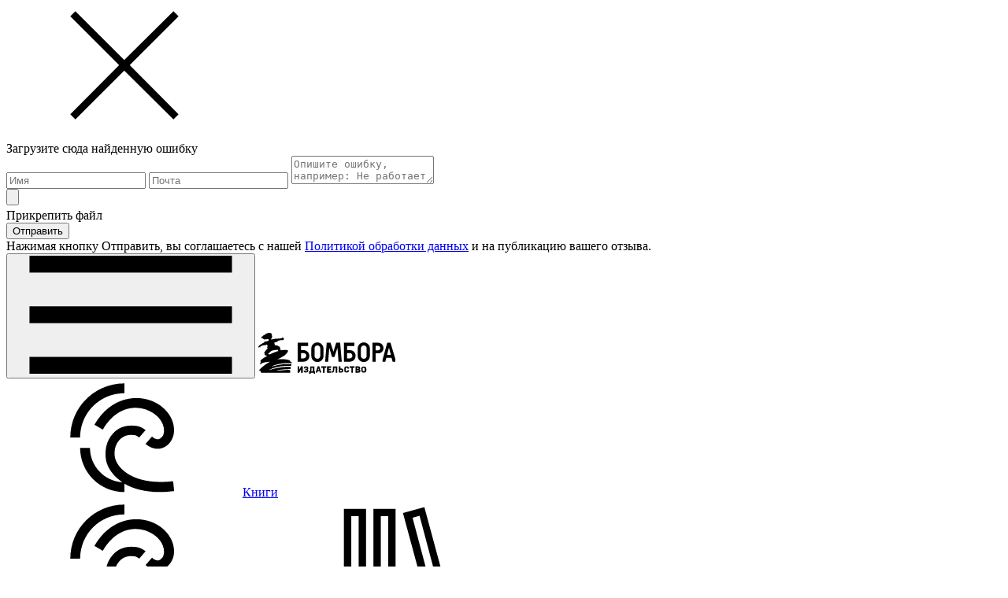

--- FILE ---
content_type: text/html; charset=utf-8
request_url: https://bombora.ru/book/34594/
body_size: 50368
content:

<!DOCTYPE html>
<html lang="ru">
    <head>
        <title>Купить книгу: «Родос. 5-е изд., испр. и доп.» онлайн • БОМБОРА • ISBN:978-5-04-090102-9</title>
        <meta content="width=device-width, initial-scale=1" name="viewport" />
        <meta content="ie=edge" http-equiv="x-ua-compatible" />
		<meta http-equiv="Content-Type" content="text/html; charset=utf-8" />
<meta name="keywords" content="купить родос. 5-е изд., испр. и доп., купить книгу родос. 5-е изд., испр. и доп., читать родос. 5-е изд., испр. и доп.,  читать книгу родос. 5-е изд., испр. и доп., читать онлайн родос. 5-е изд., испр. и доп., читать книгу родос. 5-е изд., испр. и доп. онлайн,описание родос. 5-е изд., испр. и доп., описание книги родос. 5-е изд., испр. и доп., содержание родос. 5-е изд., испр. и доп., содержание книги родос. 5-е изд., испр. и доп., родос. 5-е изд., испр. и доп. цена, книга родос. 5-е изд., испр. и доп. цена, родос. 5-е изд., испр. и доп. отзывы, книга родос. 5-е изд., испр. и доп., книга родос. 5-е изд., испр. и доп. отзывы, купить книгу родос. 5-е изд., испр. и доп. онлайн" />
<meta name="description" content="Купить книгу: «Родос. 5-е изд., испр. и доп.» 
онлайн от издательства БОМБОРА • ISBN:978-5-04-090102-9" />
<script data-skip-moving="true">(function(w, d, n) {var cl = "bx-core";var ht = d.documentElement;var htc = ht ? ht.className : undefined;if (htc === undefined || htc.indexOf(cl) !== -1){return;}var ua = n.userAgent;if (/(iPad;)|(iPhone;)/i.test(ua)){cl += " bx-ios";}else if (/Windows/i.test(ua)){cl += ' bx-win';}else if (/Macintosh/i.test(ua)){cl += " bx-mac";}else if (/Linux/i.test(ua) && !/Android/i.test(ua)){cl += " bx-linux";}else if (/Android/i.test(ua)){cl += " bx-android";}cl += (/(ipad|iphone|android|mobile|touch)/i.test(ua) ? " bx-touch" : " bx-no-touch");cl += w.devicePixelRatio && w.devicePixelRatio >= 2? " bx-retina": " bx-no-retina";if (/AppleWebKit/.test(ua)){cl += " bx-chrome";}else if (/Opera/.test(ua)){cl += " bx-opera";}else if (/Firefox/.test(ua)){cl += " bx-firefox";}ht.className = htc ? htc + " " + cl : cl;})(window, document, navigator);</script>


<style>:root{--ui-text-letter-spacing-auto:auto;--ui-text-letter-spacing-neg-3:-0.01em;--ui-text-letter-spacing-neg-2:-0.02em;--ui-text-letter-spacing-neg-1:-0.03em;--ui-text-letter-spacing-3:.15em;--ui-text-letter-spacing-2:.1em;--ui-text-letter-spacing-1:.025em;--ui-text-decoration-style-dashed:dashed;--ui-text-decoration-style-wavy:wavy;--ui-text-decoration-style-dotted:dotted;--ui-text-decoration-style-double:double;--ui-text-decoration-style-solid:solid;--ui-text-decoration-line-overline:overline;--ui-text-decoration-line-line-through:line-through;--ui-text-decoration-line-underline:underline;--ui-text-transform-lowercase:lowercase;--ui-text-transform-uppercase:uppercase;--ui-text-transform-capitalize:capitalize;--ui-text-transform-none:none;--ui-space-inset-8xl:72px;--ui-space-inset-7xl:64px;--ui-space-inset-6xl:48px;--ui-space-inset-5xl:40px;--ui-space-inset-4xl:36px;--ui-space-inset-3xl:32px;--ui-space-inset-2xl:28px;--ui-space-inset-xl2:26px;--ui-space-inset-xl:24px;--ui-space-inset-lg2:22px;--ui-space-inset-lg:20px;--ui-space-inset-md2:18px;--ui-space-inset-md:16px;--ui-space-inset-sm2:14px;--ui-space-inset-sm:12px;--ui-space-inset-xs2:10px;--ui-space-inset-xs:8px;--ui-space-inset-2xs2:6px;--ui-space-inset-2xs:4px;--ui-space-inset-3xs:2px;--ui-space-inset-none:0;--ui-space-inline-8xl-neg:-72px;--ui-space-inline-7xl-neg:-64px;--ui-space-inline-6xl-neg:-48px;--ui-space-inline-5xl-neg:-40px;--ui-space-inline-4xl-neg:-36px;--ui-space-inline-3xl-neg:-32px;--ui-space-inline-2xl-neg:-28px;--ui-space-inline-xl2-neg:-26px;--ui-space-inline-xl-neg:-24px;--ui-space-inline-lg2-neg:-22px;--ui-space-inline-lg-neg:-20px;--ui-space-inline-md2-neg:-18px;--ui-space-inline-md-neg:-16px;--ui-space-inline-sm2-neg:-14px;--ui-space-inline-sm-neg:-12px;--ui-space-inline-xs2-neg:-10px;--ui-space-inline-xs-neg:-8px;--ui-space-inline-2xs2-neg:-6px;--ui-space-inline-2xs-neg:-4px;--ui-space-inline-3xs-neg:-2px;--ui-space-inline-8xl:72px;--ui-space-inline-7xl:64px;--ui-space-inline-6xl:48px;--ui-space-inline-5xl:40px;--ui-space-inline-4xl:36px;--ui-space-inline-3xl:32px;--ui-space-inline-2xl:28px;--ui-space-inline-xl2:26px;--ui-space-inline-xl:24px;--ui-space-inline-lg2:22px;--ui-space-inline-lg:20px;--ui-space-inline-md2:18px;--ui-space-inline-md:16px;--ui-space-inline-sm2:14px;--ui-space-inline-sm:12px;--ui-space-inline-xs2:10px;--ui-space-inline-xs:8px;--ui-space-inline-2xs2:6px;--ui-space-inline-2xs:4px;--ui-space-inline-3xs:2px;--ui-space-inline-none:0;--ui-space-stack-8xl-neg:-72px;--ui-space-stack-7xl-neg:-64px;--ui-space-stack-6xl-neg:-48px;--ui-space-stack-5xl-neg:-40px;--ui-space-stack-4xl-neg:-36px;--ui-space-stack-3xl-neg:-32px;--ui-space-stack-2xl-neg:-28px;--ui-space-stack-xl2-neg:-26px;--ui-space-stack-xl-neg:-24px;--ui-space-stack-lg2-neg:-22px;--ui-space-stack-lg-neg:-20px;--ui-space-stack-md2-neg:-18px;--ui-space-stack-md-neg:-16px;--ui-space-stack-sm2-neg:-14px;--ui-space-stack-sm-neg:-12px;--ui-space-stack-xs2-neg:-10px;--ui-space-stack-xs-neg:-8px;--ui-space-stack-2xs2-neg:-6px;--ui-space-stack-2xs-neg:-4px;--ui-space-stack-3xs-neg:-2px;--ui-space-stack-8xl:72px;--ui-space-stack-7xl:64px;--ui-space-stack-6xl:48px;--ui-space-stack-5xl:40px;--ui-space-stack-4xl:36px;--ui-space-stack-3xl:32px;--ui-space-stack-2xl:28px;--ui-space-stack-xl2:26px;--ui-space-stack-xl:24px;--ui-space-stack-lg2:22px;--ui-space-stack-lg:20px;--ui-space-stack-md2:18px;--ui-space-stack-md:16px;--ui-space-stack-sm2:14px;--ui-space-stack-sm:12px;--ui-space-stack-xs2:10px;--ui-space-stack-xs:8px;--ui-space-stack-2xs2:6px;--ui-space-stack-2xs:4px;--ui-space-stack-3xs:2px;--ui-space-stack-none:0;--ui-size-8xl:72px;--ui-size-7xl:64px;--ui-size-6xl:48px;--ui-size-5xl:40px;--ui-size-4xl:36px;--ui-size-3xl:32px;--ui-size-2xl:28px;--ui-size-xl2:26px;--ui-size-xl:24px;--ui-size-lg2:22px;--ui-size-lg:20px;--ui-size-md2:18px;--ui-size-md:16px;--ui-size-sm2:14px;--ui-size-sm:12px;--ui-size-xs2:10px;--ui-size-xs:8px;--ui-size-2xs2:6px;--ui-size-2xs:4px;--ui-size-3xs:2px;--ui-size-none:0;--ui-shadow-left-4xl:-16px 0 24px 0 rgba(0,0,0,0.11);--ui-shadow-left-3xl:-12px 0 17px 0 rgba(0,0,0,0.1);--ui-shadow-left-2xl:-8px 0 10px 0 rgba(0,0,0,0.1);--ui-shadow-left-xl:-6px 0 10px 0 rgba(0,0,0,0.1);--ui-shadow-left-l:-4px 0 5px 0 rgba(0,0,0,0.08);--ui-shadow-left-m:-3px 0 4px 0 rgba(0,0,0,0.08);--ui-shadow-left-s:-2px 0 4px 0 rgba(0,0,0,0.08);--ui-shadow-left-xs:-2px 0 2px 0 rgba(0,0,0,0.07);--ui-shadow-left-2xs:-1px 0 2px 0 rgba(0,0,0,0.06);--ui-shadow-bottom-4xl:0 16px 24px 0 rgba(0,0,0,0.11);--ui-shadow-bottom-3xl:0 12px 17px 0 rgba(0,0,0,0.1);--ui-shadow-bottom-2xl:0 8px 10px 0 rgba(0,0,0,0.1);--ui-shadow-bottom-xl:0 6px 10px 0 rgba(0,0,0,0.1);--ui-shadow-bottom-l:0 4px 5px 0 rgba(0,0,0,0.08);--ui-shadow-bottom-m:0 3px 4px 0 rgba(0,0,0,0.08);--ui-shadow-bottom-s:0 2px 4px 0 rgba(0,0,0,0.08);--ui-shadow-bottom-xs:0 2px 2px 0 rgba(0,0,0,0.07);--ui-shadow-bottom-2xs:0 1px 2px 0 rgba(0,0,0,0.06);--ui-shadow-right-4xl:16px 0 24px 0 rgba(0,0,0,0.11);--ui-shadow-right-3xl:12px 0 17px 0 rgba(0,0,0,0.1);--ui-shadow-right-2xl:8px 0 10px 0 rgba(0,0,0,0.1);--ui-shadow-right-xl:6px 0 10px 0 rgba(0,0,0,0.1);--ui-shadow-right-l:4px 0 5px 0 rgba(0,0,0,0.08);--ui-shadow-right-m:3px 0 4px 0 rgba(0,0,0,0.08);--ui-shadow-right-s:2px 0 4px 0 rgba(0,0,0,0.08);--ui-shadow-right-xs:2px 0 2px 0 rgba(0,0,0,0.07);--ui-shadow-right-2xs:1px 0 2px 0 rgba(0,0,0,0.06);--ui-shadow-top-4xl:0 -16px 24px 0 rgba(0,0,0,0.11);--ui-shadow-top-3xl:0 -12px 17px 0 rgba(0,0,0,0.1);--ui-shadow-top-2xl:0 -8px 10px 0 rgba(0,0,0,0.1);--ui-shadow-top-xl:0 -6px 10px 0 rgba(0,0,0,0.1);--ui-shadow-top-l:0 -4px 5px 0 rgba(0,0,0,0.08);--ui-shadow-top-m:0 -3px 4px 0 rgba(0,0,0,0.08);--ui-shadow-top-s:0 -2px 4px 0 rgba(0,0,0,0.08);--ui-shadow-top-xs:0 -2px 2px 0 rgba(0,0,0,0.07);--ui-shadow-top-2xs:0 -1px 2px 0 rgba(0,0,0,0.06);--ui-opacity-none:0;--ui-opacity-full:1;--ui-opacity-90:.9;--ui-opacity-80:.8;--ui-opacity-70:.7;--ui-opacity-60:.6;--ui-opacity-50:.5;--ui-opacity-40:.4;--ui-opacity-30:.3;--ui-opacity-20:.2;--ui-opacity-10:.1;--ui-opacity-5:.05;--ui-font-line-height-3xl:2;--ui-font-line-height-2xl:1.75;--ui-font-line-height-xl:1.62;--ui-font-line-height-lg:1.5;--ui-font-line-height-md:1.4;--ui-font-line-height-sm:1.35;--ui-font-line-height-2xs:1.3;--ui-font-line-height-3xs:1.2;--ui-font-line-height-reset:1;--ui-font-size-5xl:28px;--ui-font-size-4xl:24px;--ui-font-size-3xl:22px;--ui-font-size-2xl:18px;--ui-font-size-xl:16px;--ui-font-size-lg:15px;--ui-font-size-md:14px;--ui-font-size-sm:13px;--ui-font-size-xs:12px;--ui-font-size-3xs:11px;--ui-font-size-4xs:10px;--ui-font-size-5xs:9px;--ui-font-size-6xs:8px;--ui-font-size-7xs:7px;--ui-font-weight-extra-black:950;--ui-font-weight-black:900;--ui-font-weight-extra-bold:800;--ui-font-weight-bold:700;--ui-font-weight-semi-bold:600;--ui-font-weight-medium:500;--ui-font-weight-normal:400;--ui-font-weight-regular:400;--ui-font-weight-light:300;--ui-font-weight-extra-light:200;--ui-font-weight-thin:100;--ui-font-family-helvetica:"Helvetica Neue",Helvetica,Arial,sans-serif;--ui-font-family-system-mono:ui-monospace,SFMono-Regular,"SF Mono",Consolas,"Liberation Mono",Menlo,monospace;--ui-font-family-system:system-ui,-apple-system,BlinkMacSystemFont,"Segoe UI",Roboto,Ubuntu,"Helvetica Neue",Arial,sans-serif,'Apple Color Emoji','Segoe UI Emoji','Segoe UI Symbol';--ui-color-palette-beige-base:#fdfae1;--ui-color-palette-beige-base-rgb:253,250,225;--ui-color-palette-gray-02:#f8fafb;--ui-color-palette-gray-02-rgb:248,250,251;--ui-color-palette-gray-03:#f5f7f8;--ui-color-palette-gray-03-rgb:245,247,248;--ui-color-palette-gray-04:#f1f4f6;--ui-color-palette-gray-04-rgb:241,244,246;--ui-color-palette-gray-05:#eef2f4;--ui-color-palette-gray-05-rgb:238,242,244;--ui-color-palette-gray-90:#525c69;--ui-color-palette-gray-90-rgb:82,92,105;--ui-color-palette-gray-80:#6a737f;--ui-color-palette-gray-80-rgb:106,115,127;--ui-color-palette-gray-70:#828b95;--ui-color-palette-gray-70-rgb:130,139,149;--ui-color-palette-gray-60:#959ca4;--ui-color-palette-gray-60-rgb:149,156,164;--ui-color-palette-gray-50:#a8adb4;--ui-color-palette-gray-50-rgb:168,173,180;--ui-color-palette-gray-40:#bdc1c6;--ui-color-palette-gray-40-rgb:189,193,198;--ui-color-palette-gray-35:#c9ccd0;--ui-color-palette-gray-35-rgb:201,204,208;--ui-color-palette-gray-30:#d5d7db;--ui-color-palette-gray-30-rgb:213,215,219;--ui-color-palette-gray-20:#dfe0e3;--ui-color-palette-gray-20-rgb:223,224,227;--ui-color-palette-gray-15:#e6e7e9;--ui-color-palette-gray-15-rgb:230,231,233;--ui-color-palette-gray-10:#edeef0;--ui-color-palette-gray-10-rgb:237,238,240;--ui-color-palette-red-solid:#f0371b;--ui-color-palette-red-solid-rgb:240,55,27;--ui-color-palette-red-95:#800602;--ui-color-palette-red-95-rgb:128,6,2;--ui-color-palette-red-90:#9a0703;--ui-color-palette-red-90-rgb:154,7,3;--ui-color-palette-red-80:#c21b16;--ui-color-palette-red-80-rgb:194,27,22;--ui-color-palette-red-70:#e92f2a;--ui-color-palette-red-70-rgb:233,47,42;--ui-color-palette-red-60:#f4433e;--ui-color-palette-red-60-rgb:244,67,62;--ui-color-palette-red-50:#ff5752;--ui-color-palette-red-50-rgb:255,87,82;--ui-color-palette-red-45:#ff7c78;--ui-color-palette-red-45-rgb:255,124,120;--ui-color-palette-red-40:#ff9a97;--ui-color-palette-red-40-rgb:255,154,151;--ui-color-palette-red-30:#ffcdcc;--ui-color-palette-red-30-rgb:255,205,204;--ui-color-palette-red-25:#ffdcdb;--ui-color-palette-red-25-rgb:255,220,219;--ui-color-palette-red-20:#ffe8e8;--ui-color-palette-red-20-rgb:255,232,232;--ui-color-palette-red-15:#fff0f0;--ui-color-palette-red-15-rgb:255,240,240;--ui-color-palette-red-10:#fff8f8;--ui-color-palette-red-10-rgb:255,248,248;--ui-color-palette-orange-95:#614000;--ui-color-palette-orange-95-rgb:97,64,0;--ui-color-palette-orange-90:#7a5100;--ui-color-palette-orange-90-rgb:122,81,0;--ui-color-palette-orange-80:#9f6a00;--ui-color-palette-orange-80-rgb:159,106,0;--ui-color-palette-orange-70:#c48300;--ui-color-palette-orange-70-rgb:196,131,0;--ui-color-palette-orange-60:#e89b06;--ui-color-palette-orange-60-rgb:232,155,6;--ui-color-palette-orange-50:#ffa900;--ui-color-palette-orange-50-rgb:255,169,0;--ui-color-palette-orange-40:#ffc34d;--ui-color-palette-orange-40-rgb:255,195,77;--ui-color-palette-orange-30:#ffe1a6;--ui-color-palette-orange-30-rgb:255,225,166;--ui-color-palette-orange-25:#ffe9be;--ui-color-palette-orange-25-rgb:255,233,190;--ui-color-palette-orange-20:#fff1d6;--ui-color-palette-orange-20-rgb:255,241,214;--ui-color-palette-orange-15:#fff5e3;--ui-color-palette-orange-15-rgb:255,245,227;--ui-color-palette-orange-10:#fffaf0;--ui-color-palette-orange-10-rgb:255,250,240;--ui-color-palette-green-95:#3d4f00;--ui-color-palette-green-95-rgb:61,79,0;--ui-color-palette-green-90:#506900;--ui-color-palette-green-90-rgb:80,105,0;--ui-color-palette-green-80:#688800;--ui-color-palette-green-80-rgb:104,136,0;--ui-color-palette-green-70:#7fa800;--ui-color-palette-green-70-rgb:127,168,0;--ui-color-palette-green-60:#8dbb00;--ui-color-palette-green-60-rgb:141,187,0;--ui-color-palette-green-55:#95c500;--ui-color-palette-green-55-rgb:149,197,0;--ui-color-palette-green-50:#9dcf00;--ui-color-palette-green-50-rgb:157,207,0;--ui-color-palette-green-40:#bbde4d;--ui-color-palette-green-40-rgb:187,222,77;--ui-color-palette-green-35:#cfe780;--ui-color-palette-green-35-rgb:207,231,128;--ui-color-palette-green-30:#e2f1b3;--ui-color-palette-green-30-rgb:226,241,179;--ui-color-palette-green-25:#faf6c3;--ui-color-palette-green-25-rgb:250,246,195;--ui-color-palette-green-20:#f1fbd0;--ui-color-palette-green-20-rgb:241,251,208;--ui-color-palette-green-15:#f5fcde;--ui-color-palette-green-15-rgb:245,252,222;--ui-color-palette-green-10:#fafded;--ui-color-palette-green-10-rgb:250,253,237;--ui-color-palette-blue-95:#004f69;--ui-color-palette-blue-95-rgb:0,79,105;--ui-color-palette-blue-90:#006484;--ui-color-palette-blue-90-rgb:0,100,132;--ui-color-palette-blue-80:#00789e;--ui-color-palette-blue-80-rgb:0,120,158;--ui-color-palette-blue-70:#008dba;--ui-color-palette-blue-70-rgb:0,141,186;--ui-color-palette-blue-60:#11a9d9;--ui-color-palette-blue-60-rgb:17,169,217;--ui-color-palette-blue-50:#2fc6f6;--ui-color-palette-blue-50-rgb:47,198,246;--ui-color-palette-blue-40:#7fdefc;--ui-color-palette-blue-40-rgb:127,222,252;--ui-color-palette-blue-30:#c3f0ff;--ui-color-palette-blue-30-rgb:195,240,255;--ui-color-palette-blue-25:#d3f4ff;--ui-color-palette-blue-25-rgb:211,244,255;--ui-color-palette-blue-20:#e5f9ff;--ui-color-palette-blue-20-rgb:229,249,255;--ui-color-palette-blue-15:#ecfafe;--ui-color-palette-blue-15-rgb:236,250,254;--ui-color-palette-blue-10:#f4fcfe;--ui-color-palette-blue-10-rgb:244,252,254;--ui-color-palette-white-base:#fff;--ui-color-palette-white-base-rgb:255,255,255;--ui-color-palette-black-base:#333;--ui-color-palette-black-base-rgb:51,51,51;--ui-color-palette-black-solid:#000;--ui-color-palette-black-solid-rgb:0,0,0;--ui-color-overlay-base:rgba(255,255,255,0.5);--ui-color-accent-yellow:#fef3b8;--ui-color-accent-yellow-rgb:254,243,184;--ui-color-accent-purple:#a77bde;--ui-color-accent-purple-rgb:167,123,222;--ui-color-accent-turquoise:#05b5ab;--ui-color-accent-turquoise-rgb:5,181,171;--ui-color-accent-green:#29ad49;--ui-color-accent-green-rgb:41,173,73;--ui-color-accent-brown:#ae914b;--ui-color-accent-brown-rgb:174,145,75;--ui-color-accent-pink:#fb6dba;--ui-color-accent-pink-rgb:251,109,186;--ui-color-accent-aqua:#55d0e0;--ui-color-accent-aqua-rgb:85,208,224;--ui-color-accent-light-blue:#559be6;--ui-color-accent-light-blue-rgb:85,155,230;--ui-color-tag-9:#e2e3e5;--ui-color-tag-9-rgb:226,227,229;--ui-color-tag-8:#ccd3dd;--ui-color-tag-8-rgb:204,211,221;--ui-color-tag-7:#dfc684;--ui-color-tag-7-rgb:223,198,132;--ui-color-tag-6:#ace5ec;--ui-color-tag-6-rgb:172,229,236;--ui-color-tag-5:#c2d1f0;--ui-color-tag-5-rgb:194,209,240;--ui-color-tag-4:#87eda0;--ui-color-tag-4-rgb:135,237,160;--ui-color-tag-3:#dbf087;--ui-color-tag-3-rgb:219,240,135;--ui-color-tag-2:#00baf2;--ui-color-tag-2-rgb:0,186,242;--ui-color-tag-1:#bcedfc;--ui-color-tag-1-rgb:188,237,252;--ui-color-link-primary-base:#2066b0;--ui-color-link-primary-base-rgb:32,102,176;--ui-color-background-none:none;--ui-color-background-transparent:transparent;--ui-color-copilot-primary:#8e52ec;--ui-color-copilot-primary-rgb:142,82,236;--ui-color-copilot-secondary:#b095dc;--ui-color-copilot-secondary-rgb:176,149,220;--ui-color-copilot-dark:#682ac6;--ui-color-copilot-dark-rgb:104,42,198;--ui-border-width-thick:2px;--ui-border-width-thin:1px;--ui-border-radius-pill:99rem;--ui-border-radius-circle:50%;--ui-border-radius-3xl:20px;--ui-border-radius-2xl:16px;--ui-border-radius-xl:14px;--ui-border-radius-lg:12px;--ui-border-radius-md:10px;--ui-border-radius-sm:8px;--ui-border-radius-xs:6px;--ui-border-radius-2xs:4px;--ui-border-radius-3xs:2px;--ui-border-radius-none:0;--ui-typography-text-lg-font-weight:400;--ui-typography-text-lg-line-height:1.4;--ui-typography-text-lg-font-size:var(--ui-font-size-lg);--ui-typography-text-md-font-weight:400;--ui-typography-text-md-line-height:1.4;--ui-typography-text-md-font-size:var(--ui-font-size-md);--ui-typography-text-sm-font-weight:400;--ui-typography-text-sm-line-height:1.4;--ui-typography-text-sm-font-size:var(--ui-font-size-sm);--ui-typography-text-xs-font-weight:400;--ui-typography-text-xs-line-height:1.35;--ui-typography-text-xs-font-size:var(--ui-font-size-xs);--ui-typography-heading-h6-color:var(--ui-color-palette-black-base);--ui-typography-heading-h6-font-weight:600;--ui-typography-heading-h6-line-height:1.4;--ui-typography-heading-h6-font-size:var(--ui-font-size-md);--ui-typography-heading-h5-color:var(--ui-color-palette-black-base);--ui-typography-heading-h5-font-weight:400;--ui-typography-heading-h5-line-height:1.35;--ui-typography-heading-h5-font-size:var(--ui-font-size-xl);--ui-typography-heading-h4-color:var(--ui-color-palette-black-base);--ui-typography-heading-h4-font-weight:400;--ui-typography-heading-h4-line-height:1.35;--ui-typography-heading-h4-font-size:var(--ui-font-size-2xl);--ui-typography-heading-h3-color:var(--ui-color-palette-black-base);--ui-typography-heading-h3-font-weight:300;--ui-typography-heading-h3-line-height:1.3;--ui-typography-heading-h3-font-size:var(--ui-font-size-3xl);--ui-typography-heading-h2-color:var(--ui-color-palette-black-base);--ui-typography-heading-h2-font-weight:300;--ui-typography-heading-h2-line-height:1.3;--ui-typography-heading-h2-font-size:var(--ui-font-size-4xl);--ui-typography-heading-h1-color:var(--ui-color-palette-black-base);--ui-typography-heading-h1-font-weight:300;--ui-typography-heading-h1-line-height:1.2;--ui-typography-heading-h1-font-size:var(--ui-font-size-5xl);--ui-color-base-default:var(--ui-color-palette-black-base);--ui-color-base-default-rgb:var(--ui-color-palette-black-base-rgb);--ui-color-base-solid:var(--ui-color-palette-black-solid);--ui-color-base-solid-rgb:var(--ui-color-palette-black-solid-rgb);--ui-color-base-05:var(--ui-color-palette-gray-05);--ui-color-base-05-rgb:var(--ui-color-palette-gray-05-rgb);--ui-color-base-04:var(--ui-color-palette-gray-04);--ui-color-base-04-rgb:var(--ui-color-palette-gray-04-rgb);--ui-color-base-03:var(--ui-color-palette-gray-03);--ui-color-base-03-rgb:var(--ui-color-palette-gray-03-rgb);--ui-color-base-02:var(--ui-color-palette-gray-02);--ui-color-base-02-rgb:var(--ui-color-palette-gray-02-rgb);--ui-color-base-90:var(--ui-color-palette-gray-90);--ui-color-base-90-rgb:var(--ui-color-palette-gray-90-rgb);--ui-color-base-80:var(--ui-color-palette-gray-80);--ui-color-base-80-rgb:var(--ui-color-palette-gray-80-rgb);--ui-color-base-70:var(--ui-color-palette-gray-70);--ui-color-base-70-rgb:var(--ui-color-palette-gray-70-rgb);--ui-color-base-60:var(--ui-color-palette-gray-60);--ui-color-base-60-rgb:var(--ui-color-palette-gray-60-rgb);--ui-color-base-50:var(--ui-color-palette-gray-50);--ui-color-base-50-rgb:var(--ui-color-palette-gray-50-rgb);--ui-color-base-40:var(--ui-color-palette-gray-40);--ui-color-base-40-rgb:var(--ui-color-palette-gray-40-rgb);--ui-color-base-35:var(--ui-color-palette-gray-35);--ui-color-base-35-rgb:var(--ui-color-palette-gray-35-rgb);--ui-color-base-30:var(--ui-color-palette-gray-30);--ui-color-base-30-rgb:var(--ui-color-palette-gray-30-rgb);--ui-color-base-20:var(--ui-color-palette-gray-20);--ui-color-base-20-rgb:var(--ui-color-palette-gray-20-rgb);--ui-color-base-15:var(--ui-color-palette-gray-15);--ui-color-base-15-rgb:var(--ui-color-palette-gray-15-rgb);--ui-color-base-10:var(--ui-color-palette-gray-10);--ui-color-base-10-rgb:var(--ui-color-palette-gray-10-rgb);--ui-color-background-note:var(--ui-color-palette-beige-base);--ui-color-background-note-rgb:var(--ui-color-palette-beige-base-rgb);--ui-color-background-on-alert:var(--ui-color-palette-red-70);--ui-color-background-on-alert-rgb:var(--ui-color-palette-red-70-rgb);--ui-color-background-alert:var(--ui-color-palette-red-20);--ui-color-background-alert-rgb:var(--ui-color-palette-red-20-rgb);--ui-color-background-on-warning:var(--ui-color-palette-orange-70);--ui-color-background-on-warning-rgb:var(--ui-color-palette-orange-70-rgb);--ui-color-background-warning:var(--ui-color-palette-orange-20);--ui-color-background-warning-rgb:var(--ui-color-palette-orange-20-rgb);--ui-color-background-on-success:var(--ui-color-palette-green-70);--ui-color-background-on-success-rgb:var(--ui-color-palette-green-70-rgb);--ui-color-background-success:var(--ui-color-palette-green-20);--ui-color-background-success-rgb:var(--ui-color-palette-green-20-rgb);--ui-color-background-on-info:var(--ui-color-palette-blue-70);--ui-color-background-on-info-rgb:var(--ui-color-palette-blue-70-rgb);--ui-color-background-info:var(--ui-color-palette-blue-20);--ui-color-background-info-rgb:var(--ui-color-palette-blue-20-rgb);--ui-color-background-tertiary:var(--ui-color-palette-gray-05);--ui-color-background-tertiary-rgb:var(--ui-color-palette-gray-05-rgb);--ui-color-background-secondary:var(--ui-color-palette-gray-10);--ui-color-background-secondary-rgb:var(--ui-color-palette-gray-10-rgb);--ui-color-background-primary:var(--ui-color-palette-white-base);--ui-color-background-primary-rgb:var(--ui-color-palette-white-base-rgb);--ui-color-text-warning:var(--ui-color-palette-orange-50);--ui-color-text-warning-rgb:var(--ui-color-palette-orange-50-rgb);--ui-color-text-alert:var(--ui-color-palette-red-50);--ui-color-text-alert-rgb:var(--ui-color-palette-red-50-rgb);--ui-color-text-subtle:var(--ui-color-palette-gray-70);--ui-color-text-subtle-rgb:var(--ui-color-palette-gray-70-rgb);--ui-color-text-secondary:var(--ui-color-palette-gray-90);--ui-color-text-secondary-rgb:var(--ui-color-palette-gray-90-rgb);--ui-color-text-primary:var(--ui-color-palette-black-base);--ui-color-text-primary-rgb:var(--ui-color-palette-black-base-rgb);--ui-color-extranet:var(--ui-color-palette-orange-60);--ui-color-extranet-rgb:var(--ui-color-palette-orange-60-rgb);--ui-color-on-primary-alt:var(--ui-color-palette-white-base);--ui-color-on-primary-alt-rgb:var(--ui-color-palette-white-base-rgb);--ui-color-primary-alt:var(--ui-color-palette-green-50);--ui-color-primary-alt-rgb:var(--ui-color-palette-green-50-rgb);--ui-color-on-primary:var(--ui-color-palette-white-base);--ui-color-on-primary-rgb:var(--ui-color-palette-white-base-rgb);--ui-color-primary:var(--ui-color-palette-blue-50);--ui-color-primary-rgb:var(--ui-color-palette-blue-50-rgb)}.ui-typography-heading-h1{font-size:var(--ui-typography-heading-h1-font-size);line-height:var(--ui-typography-heading-h1-line-height);font-weight:var(--ui-typography-heading-h1-font-weight);color:var(--ui-typography-heading-h1-color)}.ui-typography-heading-h2{font-size:var(--ui-typography-heading-h2-font-size);line-height:var(--ui-typography-heading-h2-line-height);font-weight:var(--ui-typography-heading-h2-font-weight);color:var(--ui-typography-heading-h2-color)}.ui-typography-heading-h3{font-size:var(--ui-typography-heading-h3-font-size);line-height:var(--ui-typography-heading-h3-line-height);font-weight:var(--ui-typography-heading-h3-font-weight);color:var(--ui-typography-heading-h3-color)}.ui-typography-heading-h4{font-size:var(--ui-typography-heading-h4-font-size);line-height:var(--ui-typography-heading-h4-line-height);font-weight:var(--ui-typography-heading-h4-font-weight);color:var(--ui-typography-heading-h4-color)}.ui-typography-heading-h5{font-size:var(--ui-typography-heading-h5-font-size);line-height:var(--ui-typography-heading-h5-line-height);font-weight:var(--ui-typography-heading-h5-font-weight);color:var(--ui-typography-heading-h5-color)}.ui-typography-heading-h6{font-size:var(--ui-typography-heading-h6-font-size);line-height:var(--ui-typography-heading-h6-line-height);font-weight:var(--ui-typography-heading-h6-font-weight);color:var(--ui-typography-heading-h6-color)}.ui-typography-text-xs{font-size:var(--ui-typography-text-xs-font-size);line-height:var(--ui-typography-text-xs-line-height);font-weight:var(--ui-typography-text-xs-font-weight)}.ui-typography-text-sm{font-size:var(--ui-typography-text-sm-font-size);line-height:var(--ui-typography-text-sm-line-height);font-weight:var(--ui-typography-text-sm-font-weight)}.ui-typography-text-md{font-size:var(--ui-typography-text-md-font-size);line-height:var(--ui-typography-text-md-line-height);font-weight:var(--ui-typography-text-md-font-weight)}.ui-typography-text-lg{font-size:var(--ui-typography-text-lg-font-size);line-height:var(--ui-typography-text-lg-line-height);font-weight:var(--ui-typography-text-lg-font-weight)}</style>
<style>:root{--ui-alert-padding:16px 34px 16px 18px;--ui-alert-background:var(--ui-color-palette-gray-20);--ui-alert-background-cls-btn:var(--ui-color-base-default);--ui-alert-border-radius:2px;--ui-alert-color:var(--ui-color-base-default)}.ui-alert{position:relative;display:flex;box-sizing:border-box;margin-bottom:10px;padding:var(--ui-alert-padding);width:100%;border-radius:var(--ui-alert-border-radius);background-color:var(--ui-alert-background);color:var(--ui-alert-color);vertical-align:middle;font:14px/17px var(--ui-font-family-primary, var(--ui-font-family-helvetica));opacity:1;transition:180ms linear all}.ui-alert-inline{display:inline-flex;width:auto}.ui-alert-text-center{justify-content:center}.ui-alert-md{padding:var(--ui-alert-padding);font-size:14px;line-height:17px}.ui-alert-xs{--ui-alert-padding:8px 34px 8px 18px;font-size:13px;line-height:18px}.ui-alert-close-btn{position:absolute;top:15px;right:10px;display:inline-block;width:20px;height:20px;opacity:.4;cursor:pointer;transition:180ms opacity linear}.ui-alert-xs .ui-alert-close-btn{top:7px}.ui-alert-close-btn:hover{opacity:.7}.ui-alert-close-btn:active{opacity:1}.ui-alert-close-btn:after,.ui-alert-close-btn:before{position:absolute;top:50%;left:50%;display:block;background-color:var(--ui-alert-background-cls-btn);content:'';transform:translate(-50%, -50%) rotate(45deg)}.ui-alert-close-btn:after{width:2px;height:8px}.ui-alert-close-btn:before{width:8px;height:2px}.ui-alert-default{--ui-alert-background:var(--ui-color-base-20);--ui-alert-color:var(--ui-color-base-default)}.ui-alert-default .ui-alert-close-btn:after,.ui-alert-default .ui-alert-close-btn:before{--ui-alert-background-cls-btn:var(--ui-color-base-default)}.ui-alert-success{--ui-alert-background:var(--ui-color-background-success);--ui-alert-color:var(--ui-color-background-on-success)}.ui-alert-success .ui-alert-close-btn:after,.ui-alert-success .ui-alert-close-btn:before{--ui-alert-background-cls-btn:var(--ui-color-background-on-success)}.ui-alert-danger{--ui-alert-background:var(--ui-color-background-alert);--ui-alert-color:var(--ui-color-background-on-alert)}.ui-alert-danger .ui-alert-close-btn:after,.ui-alert-danger .ui-alert-close-btn:before{--ui-alert-background-cls-btn:var(--ui-color-background-on-alert)}.ui-alert-warning{--ui-alert-background:var(--ui-color-background-warning);--ui-alert-color:var(--ui-color-background-on-warning)}.ui-alert-warning .ui-alert-close-btn:after,.ui-alert-warning .ui-alert-close-btn:before{--ui-alert-background-cls-btn:var(--ui-color-background-on-warning)}.ui-alert-primary{--ui-alert-background:var(--ui-color-background-info);--ui-alert-color:var(--ui-color-background-on-info)}.ui-alert-primary .ui-alert-close-btn:after,.ui-alert-primary .ui-alert-close-btn:before{--ui-alert-background-cls-btn:var(--ui-color-background-on-info)}.ui-alert-info{--ui-alert-background:var(--ui-color-base-50);--ui-alert-color:var(--ui-color-on-primary)}.ui-alert-info .ui-alert-close-btn:after,.ui-alert-info .ui-alert-close-btn:before{--ui-alert-background-cls-btn:var(--ui-color-on-primary)}.ui-alert-icon-warning:before{content:'';vertical-align:middle;display:inline-block;margin-right:10px;min-width:16px;width:16px;height:16px;background-color:var(--ui-alert-color);-webkit-mask-image:url(data:image/svg+xml;charset=US-ASCII,%3Csvg%20width%3D%2216px%22%20height%3D%2216px%22%20viewBox%3D%220%200%2016%2016%22%20version%3D%221.1%22%20xmlns%3D%22http%3A//www.w3.org/2000/svg%22%20xmlns%3Axlink%3D%22http%3A//www.w3.org/1999/xlink%22%3E%0A%20%20%20%20%3Cg%20transform%3D%22translate%28-394%2C%20-981%29%22%20fill%3D%22%23464a4e%22%20fill-rule%3D%22evenodd%22%3E%0A%20%20%20%20%20%20%20%20%3Cpath%20d%3D%22M402%2C997%20C397.581722%2C997%20394%2C993.418278%20394%2C989%20C394%2C984.581722%20397.581722%2C981%20402%2C981%20C406.418278%2C981%20410%2C984.581722%20410%2C989%20C410%2C993.418278%20406.418278%2C997%20402%2C997%20Z%20M400.728834%2C984.591068%20L400.728834%2C988.82483%20C400.728834%2C989.453606%20401.221589%2C989.956627%20401.837534%2C989.956627%20L401.988098%2C989.956627%20C402.604042%2C989.956627%20403.096798%2C989.453606%20403.096798%2C988.82483%20L403.096798%2C984.591068%20C403.096798%2C983.962291%20402.604042%2C983.45927%20401.988098%2C983.45927%20L401.837534%2C983.45927%20C401.221589%2C983.45927%20400.728834%2C983.962291%20400.728834%2C984.591068%20Z%20M403.3158%2C992.807081%20C403.3158%2C992.024603%20402.686168%2C991.381854%20401.91966%2C991.381854%20C401.153151%2C991.381854%20400.523519%2C992.024603%20400.523519%2C992.807081%20C400.523519%2C993.589558%20401.153151%2C994.232308%20401.91966%2C994.232308%20C402.686168%2C994.232308%20403.3158%2C993.589558%20403.3158%2C992.807081%20Z%22/%3E%0A%20%20%20%20%3C/g%3E%0A%3C/svg%3E);-webkit-mask-repeat:no-repeat;-webkit-mask-position:center}.ui-alert-icon-danger:before{content:'';vertical-align:middle;display:inline-block;margin-right:10px;min-width:16px;width:16px;height:16px;background-color:var(--ui-alert-color);-webkit-mask-image:url(data:image/svg+xml;charset=US-ASCII,%0A%3Csvg%20width%3D%2224px%22%20height%3D%2221px%22%20viewBox%3D%220%200%2024%2021%22%20version%3D%221.1%22%20xmlns%3D%22http%3A//www.w3.org/2000/svg%22%20xmlns%3Axlink%3D%22http%3A//www.w3.org/1999/xlink%22%3E%0A%20%20%20%20%20%20%3Cg%20transform%3D%22translate%28-322%2C%20-879%29%22%20fill%3D%22%23464a4e%22%20fill-rule%3D%22evenodd%22%3E%0A%20%20%20%20%20%20%20%20%20%20%3Cpath%20d%3D%22M345.546728%2C896.908333%20L335.587544%2C879.975%20C334.820197%2C878.675%20332.991625%2C878.675%20332.240605%2C879.975%20L322.281421%2C896.908333%20C321.497748%2C898.241667%20322.444687%2C899.925%20323.963054%2C899.925%20L343.881421%2C899.925%20C345.383462%2C899.925%20346.330401%2C898.241667%20345.546728%2C896.908333%20Z%20M332.485503%2C885.875%20C332.485503%2C885.125%20333.073258%2C884.525%20333.807952%2C884.525%20L333.987544%2C884.525%20C334.722238%2C884.525%20335.309993%2C885.125%20335.309993%2C885.875%20L335.309993%2C890.925%20C335.309993%2C891.675%20334.722238%2C892.275%20333.987544%2C892.275%20L333.807952%2C892.275%20C333.073258%2C892.275%20332.485503%2C891.675%20332.485503%2C890.925%20L332.485503%2C885.875%20Z%20M335.571217%2C895.675%20C335.571217%2C896.608333%20334.820197%2C897.375%20333.905911%2C897.375%20C332.991625%2C897.375%20332.240605%2C896.608333%20332.240605%2C895.675%20C332.240605%2C894.741667%20332.991625%2C893.975%20333.905911%2C893.975%20C334.820197%2C893.975%20335.571217%2C894.741667%20335.571217%2C895.675%20Z%22/%3E%0A%20%20%20%20%20%20%3C/g%3E%0A%3C/svg%3E);-webkit-mask-size:contain;-webkit-mask-position:center;-webkit-mask-repeat:no-repeat}.ui-alert-icon-info:before{content:'';vertical-align:middle;display:inline-block;margin-right:10px;min-width:18px;width:18px;height:18px;background:var(--ui-alert-color);-webkit-mask-image:url(data:image/svg+xml;charset=US-ASCII,%0A%3Csvg%20width%3D%2218px%22%20height%3D%2218px%22%20viewBox%3D%220%200%2018%2018%22%20version%3D%221.1%22%20xmlns%3D%22http%3A//www.w3.org/2000/svg%22%20xmlns%3Axlink%3D%22http%3A//www.w3.org/1999/xlink%22%3E%0A%20%20%3Cg%20fill%3D%22%2391711e%22%20fill-rule%3D%22evenodd%22%20%3E%0A%20%20%20%20%20%20%3Cpath%20d%3D%22M10.3309378%2C13%20L10.3309378%2C8.00284091%20L8%2C8.00284091%20L8%2C14%20L10%2C14%20L11%2C14%20L11%2C13%20L10.3309378%2C13%20Z%20M9%2C18%20C4.02943725%2C18%200%2C13.9705627%200%2C9%20C0%2C4.02943725%204.02943725%2C0%209%2C0%20C13.9705627%2C0%2018%2C4.02943725%2018%2C9%20C18%2C13.9705627%2013.9705627%2C18%209%2C18%20Z%20M9%2C6.41976706%20C9.7768545%2C6.41976706%2010.4066195%2C5.79000206%2010.4066195%2C5.01314755%20C10.4066195%2C4.23629305%209.7768545%2C3.60652804%209%2C3.60652804%20C8.2231455%2C3.60652804%207.59338049%2C4.23629305%207.59338049%2C5.01314755%20C7.59338049%2C5.79000206%208.2231455%2C6.41976706%209%2C6.41976706%20Z%20M7%2C13%20L7%2C14%20L8%2C14%20L8%2C13%20L7%2C13%20Z%20M7%2C7.95619799%20L7%2C8.95619799%20L8%2C8.95619799%20L8%2C7.95619799%20L7%2C7.95619799%20Z%22/%3E%0A%20%20%3C/g%3E%0A%3C/svg%3E);-webkit-mask-position:center;-webkit-mask-repeat:no-repeat}.ui-alert-icon-forbidden:before{content:'';vertical-align:middle;display:inline-block;margin-right:10px;min-width:18px;width:18px;height:18px;background-color:var(--ui-alert-color);-webkit-mask-image:url("/bitrix/js/ui/alerts/src/./icons/ui-alert-icon-forbidden.svg");-webkit-mask-repeat:no-repeat;-webkit-mask-position:center}</style>
<link href="/bitrix/js/ui/design-tokens/air/dist/air-design-tokens.min.css?1767080385109604" type="text/css"  rel="stylesheet" />

<style>.popup-window{background-color:var(--popup-window-background-color,#fff);-webkit-box-shadow:var(--popup-window-box-shadow,0 7px 21px rgba(83,92,105,.12),0 -1px 6px 0 rgba(83,92,105,.06));box-shadow:var(--popup-window-box-shadow,0 7px 21px rgba(83,92,105,.12),0 -1px 6px 0 rgba(83,92,105,.06));padding:10px;font:13px var(--ui-font-family-primary,var(--ui-font-family-helvetica));-webkit-box-sizing:border-box;box-sizing:border-box;display:-webkit-box;display:-ms-flexbox;display:flex;-webkit-box-orient:vertical;-webkit-box-direction:normal;-ms-flex-direction:column;flex-direction:column;-webkit-box-pack:stretch;-ms-flex-pack:stretch;justify-content:stretch;border-radius:var(--popup-window-border-radius);border:var(--popup-window-border,none);will-change:opacity}.popup-window-disable-scroll{overflow:hidden}.popup-window.--fixed{position:fixed!important}.popup-window.--open{display:-webkit-box!important;display:-ms-flexbox!important;display:flex!important}.popup-window.popup-window-with-titlebar{padding:0 10px 10px}.popup-window-delimiter{display:-webkit-box;display:-ms-flexbox;display:flex;-webkit-box-align:center;-ms-flex-align:center;align-items:center;height:var(--popup-window-delimiter-height,1px);position:relative;margin:var(--popup-window-delimiter-margin)}.popup-window-delimiter:before{content:"";position:absolute;left:0;right:0;display:block;height:1px;background-color:var(--popup-window-delimiter-bg-color,#f0f1f2)}.popup-window-delimiter-section{display:-webkit-box;display:-ms-flexbox;display:flex;height:var(--popup-window-delimiter-section-height,25px);text-align:center;-webkit-box-align:center;-ms-flex-align:center;align-items:center;margin:var(--popup-window-delimiter-margin)}.popup-window-delimiter-section:after,.popup-window-delimiter-section:before{display:block;content:"";-webkit-box-flex:1;-ms-flex:1;flex:1;min-width:15px;height:1px;background-color:var(--popup-window-delimiter-bg-color,#f0f1f2)}.popup-window-delimiter-section:before{display:var(--popup-window-delimiter-left-line-display,block)}.popup-window-delimiter-section:after{display:var(--popup-window-delimiter-right-line-display,block)}.popup-window-delimiter-text{padding:var(--popup-window-delimiter-text-padding,0 12px);background:#fff;color:var(--popup-window-delimiter-text-color,#b1b6bc);font-size:var(--popup-window-delimiter-text-transform,10px);font-weight:var(--popup-window-delimiter-font-weight,var(--ui-font-weight-bold));text-transform:var(--popup-window-delimiter-text-transform,uppercase);white-space:nowrap;overflow-x:hidden;-o-text-overflow:ellipsis;text-overflow:ellipsis;text-align:center;-webkit-box-sizing:border-box;box-sizing:border-box}.popup-window-buttons{text-align:center;padding:20px 0 10px;position:relative}.popup-window-button{display:inline-block;height:39px;line-height:39px;margin:0 12px 0 0;background:#ecedef;border-radius:var(--popup-window-button-border-radius,2px);cursor:pointer;color:#7a818a;font-family:var(--ui-font-family-secondary,var(--ui-font-family-open-sans));font-weight:var(--ui-font-weight-bold,700);font-size:12px;outline:none;padding:0 18px;vertical-align:middle;text-decoration:none;text-transform:uppercase;text-shadow:none;white-space:nowrap;-webkit-box-shadow:inset 0 0 0 1px #c6cdd3;box-shadow:inset 0 0 0 1px #c6cdd3;-webkit-font-smoothing:antialiased;-webkit-transition:background-color .2s linear,color .2s linear;-o-transition:background-color .2s linear,color .2s linear;transition:background-color .2s linear,color .2s linear}.popup-window-button:after,.popup-window-button:before{display:none}.popup-window-button:hover{background:#cfd4d8;color:#535c69}.popup-window-button:last-child{margin-right:0}.popup-window-button-accept,.popup-window-button-create{background:#bbed21;-webkit-box-shadow:none;box-shadow:none;color:#535c69}.popup-window-button-accept:hover,.popup-window-button-create:hover{background:#d2f95f;color:#535c69}.popup-window-button-wait{color:transparent!important;position:relative}.popup-window-button-wait .popup-window-button-text{opacity:0}.popup-window-button-wait:before{background:none!important;-webkit-box-shadow:inset 0 0 0 1px #fff;box-shadow:inset 0 0 0 1px #fff;border-radius:50%;color:#fff;display:block!important;content:"_"!important;font-size:10px;font-family:var(--ui-font-family-primary,var(--ui-font-family-helvetica));line-height:10px;height:21px;top:10px;left:50%;margin:0 0 0 -11px;padding-right:6px;position:absolute;text-align:right;width:15px}.popup-window-button-wait:after{background:#fff!important;content:" "!important;display:block!important;height:7px;position:absolute;top:13px;left:50%;padding:0;width:1px;-webkit-transform-origin:0 100%;-ms-transform-origin:0 100%;transform-origin:0 100%;-webkit-animation:popup-window-button-animation 1s linear infinite;animation:popup-window-button-animation 1s linear infinite}.popup-window-button-accept.popup-window-button-wait:before,.popup-window-button-create.popup-window-button-wait:before{color:#535c69;-webkit-box-shadow:inset 0 0 0 1px #535c69;box-shadow:inset 0 0 0 1px #535c69}.popup-window-button-accept.popup-window-button-wait:after,.popup-window-button-create.popup-window-button-wait:after{background:#535c69!important}@-webkit-keyframes popup-window-button-animation{0%{-webkit-transform:rotate(0deg);transform:rotate(0deg)}to{-webkit-transform:rotate(1turn);transform:rotate(1turn)}}@keyframes popup-window-button-animation{0%{-webkit-transform:rotate(0deg);transform:rotate(0deg)}to{-webkit-transform:rotate(1turn);transform:rotate(1turn)}}.popup-window-button-decline{background:#f1361b;color:#fff;-webkit-box-shadow:none;box-shadow:none}.popup-window-button-decline:hover{background:#cc1a00;color:#fff}.popup-window-button-cancel{font-weight:400}.popup-window-button-blue{background-color:#3bc8f5;-webkit-box-shadow:none;box-shadow:none;color:#fff}.popup-window-button-blue:hover{background-color:#3fddff;color:#fff}.popup-window-button-blue:active{background-color:#13b1e3;color:#fff}.popup-window-button-link,.popup-window-button-link-cancel,.popup-window-button-link:active,.popup-window-button-link:hover{background:none;-webkit-box-shadow:none;box-shadow:none}.popup-window-button-link{border-bottom:1px solid #c0c2c5;border-radius:0;color:#535c69;cursor:pointer;height:17px;line-height:17px;-webkit-transition:border-bottom-color .15s linear;-o-transition:border-bottom-color .15s linear;transition:border-bottom-color .15s linear;padding:0}.popup-window-button-link:active,.popup-window-button-link:hover{border-bottom-color:#535c69;color:#535c69;line-height:17px;height:17px}.popup-window-button-link-cancel{color:#f1361b;border-bottom-color:#ffb4a9}.popup-window-button.popup-window-button-link-cancel:active,.popup-window-button.popup-window-button-link-cancel:hover{border-bottom-color:#f1361b;color:#f1361b}.popup-window-button-disable{cursor:default;opacity:.3}.popup-window-titlebar{height:49px}.popup-window-titlebar-text,.popup-window-titlebar-text-version{-webkit-box-sizing:border-box;box-sizing:border-box;color:#80868e;display:inline-block;font-size:14px;font-weight:var(--ui-font-weight-bold);max-width:100%;line-height:49px;overflow:hidden;padding:0 30px 0 4px;-o-text-overflow:ellipsis;text-overflow:ellipsis;white-space:nowrap}.popup-window-titlebar-text-version{font-weight:400;font-size:13px;padding-left:0}.popup-window-content{-webkit-box-sizing:border-box;box-sizing:border-box;-webkit-box-flex:1;-ms-flex:1;flex:1;border-radius:var(--popup-window-content-border-radius);scrollbar-width:thin;scrollbar-color:var(--popup-window-scrollbar-thumb-background,rgba(82,92,105,.2))}.popup-window-content::-webkit-scrollbar{width:12px}.popup-window-content::-webkit-scrollbar-track{background-color:var(--popup-window-scrollbar-track-background,rgba(82,92,105,.05))}.popup-window-content::-webkit-scrollbar-thumb,.popup-window-content::-webkit-scrollbar-track{margin:8px 0;border-right:4px solid transparent;border-left:4px solid transparent;background-clip:content-box}.popup-window-content::-webkit-scrollbar-thumb{background-color:var(--popup-window-scrollbar-thumb-background,rgba(82,92,105,.2))}.popup-window-content::-webkit-scrollbar-thumb:hover{background-color:var(--popup-window-scrollbar-thumb-hover-background,rgba(82,92,105,.5))}.popup-window-content-gray .popup-window-content,.popup-window-with-titlebar .popup-window-content{background-color:#eef2f4}.popup-window-content-white .popup-window-content{background-color:#fff}.popup-window-with-titlebar .popup-window-content{padding:20px}.popup-window-close-icon{cursor:pointer;height:27px;outline:none;opacity:.5;position:absolute;right:3px;top:5px;width:27px;-webkit-transition:opacity .2s linear;-o-transition:opacity .2s linear;transition:opacity .2s linear}.popup-window-close-icon:after{display:block;position:absolute;top:50%;left:50%;-webkit-transform:translate3d(-50%,-50%,0);transform:translate3d(-50%,-50%,0);width:10px;height:10px;background-image:url("data:image/svg+xml;charset=utf-8,%3Csvg xmlns='http://www.w3.org/2000/svg' width='10' height='10' fill='none'%3E%3Cpath fill='%23828b95' d='M8.666.621a.5.5 0 0 0-.707 0L5.002 3.58 2.044.62a.5.5 0 0 0-.707 0l-.714.714a.5.5 0 0 0 0 .707L3.581 5 .623 7.957a.5.5 0 0 0 0 .708l.714.713a.5.5 0 0 0 .707 0L5.002 6.42l2.957 2.958a.5.5 0 0 0 .708 0l.713-.714a.5.5 0 0 0 0-.707L6.422 5 9.38 2.042a.5.5 0 0 0 0-.707L8.666.62z'/%3E%3C/svg%3E");background-repeat:no-repeat;background-size:cover;content:""}.popup-window-close-icon.--large:after{width:12px;height:12px;background-image:url("data:image/svg+xml;charset=utf-8,%3Csvg xmlns='http://www.w3.org/2000/svg' width='12' height='12' fill='none'%3E%3Cpath fill='%23828b95' fill-rule='evenodd' d='m7.664 6 3.89 3.891a.6.6 0 0 1 0 .848l-.813.815a.6.6 0 0 1-.85 0l-3.89-3.89-3.89 3.89a.6.6 0 0 1-.849 0l-.814-.815a.6.6 0 0 1 0-.848l3.89-3.89L.448 2.11a.6.6 0 0 1 0-.849l.814-.814a.6.6 0 0 1 .849 0L6 4.337 9.89.447a.6.6 0 0 1 .85 0l.814.814a.6.6 0 0 1 0 .849L7.665 6z' clip-rule='evenodd'/%3E%3C/svg%3E")}.popup-window-close-icon.--large{top:10px;right:10px}.popup-window-close-icon.popup-window-titlebar-close-icon.--large,.popup-window-titlebar-close-icon{top:10px;right:7px}.popup-window-close-icon:hover{opacity:1}.popup-window-angly{display:none;height:22px;position:absolute;overflow:hidden;width:33px;pointer-events:none}.popup-window-angly--arrow{background-color:#fff;-webkit-box-shadow:0 0 21px rgba(83,92,105,.13);box-shadow:0 0 21px rgba(83,92,105,.13);content:"";height:15px;position:absolute;left:9px;top:16px;-webkit-transform:rotate(45deg);-ms-transform:rotate(45deg);transform:rotate(45deg);-webkit-transform-origin:50% 50%;-ms-transform-origin:50% 50%;transform-origin:50% 50%;width:15px}.popup-window-angly-top{display:block;left:10px;margin:0;top:-22px}.popup-window-angly-right{display:block;right:-17px;top:10px;height:30px;width:17px}.popup-window-angly-right .popup-window-angly--arrow{left:-9px;top:8px}.popup-window-angly-bottom{bottom:-20px;display:block;height:20px;margin-left:10px}.popup-window-angly-bottom .popup-window-angly--arrow{top:-9px}.popup-window-angly-left{display:block;left:-14px;top:10px;height:30px;width:14px}.popup-window-angly-left .popup-window-angly--arrow{left:8px;top:8px}.popup-window-overlay{position:absolute;top:0;left:0;display:none;background:#333;filter:progid:DXImageTransform.Microsoft.Alpha(opacity=50);-moz-opacity:.5;opacity:.5}.popup-window-resize{opacity:0;-webkit-transition:opacity .3s;-o-transition:opacity .3s;transition:opacity .3s;position:absolute;right:2px;bottom:2px;width:12px;height:12px;background-image:url("[data-uri]");background-repeat:no-repeat;background-position:50%;cursor:nwse-resize}.popup-window:hover .popup-window-resize{opacity:1}.menu-popup{padding:var(--menu-popup-padding,8px 0)}.menu-popup-title{margin:0 0 7px;padding:0 0 0 4px;color:#4c4c4c;white-space:nowrap;font:normal normal normal 12px/normal var(--ui-font-family-primary,var(--ui-font-family-helvetica))}.menu-popup .menu-popup-item{background-color:transparent;display:-webkit-box;display:-ms-flexbox;display:flex;-webkit-box-align:center;-ms-flex-align:center;align-items:center;cursor:pointer;height:36px;position:relative;text-decoration:none;outline:none;white-space:nowrap}.menu-popup .menu-popup-item[style*=block]{display:-webkit-box!important;display:-ms-flexbox!important;display:flex!important}.menu-popup .menu-popup-item-disabled{pointer-events:none;opacity:.4;cursor:default}.menu-popup .menu-popup-item-disabled .main-ui-loader-svg-circle{stroke:#4a4e53;stroke-width:3}.menu-popup-item-icon{display:inline-block;margin-left:15px;vertical-align:middle;width:var(--menu-popup-item-icon-width,19px);height:var(--menu-popup-item-icon-height,16px)}.menu-popup-item-text{display:inline-block;-webkit-box-flex:1;-ms-flex:1;flex:1;font-family:var(--ui-font-family-primary,var(--ui-font-family-helvetica));font-size:var(--menu-popup-item-font-size);color:var(--menu-popup-item-color,#525c68);line-height:36px;padding:0 15px 0 9px;text-decoration:none;vertical-align:middle;-webkit-transition:color .2s linear;-o-transition:color .2s linear;transition:color .2s linear}.menu-popup .menu-popup-items .main-buttons-submenu-item.main-buttons-submenu-separator.main-buttons-hidden-label .menu-popup-item-text span{top:-10px!important}.menu-popup-item-text .tariff-lock{margin:0 5px 2px;vertical-align:middle}.popup-window-fixed-width .menu-popup-item-text{-o-text-overflow:ellipsis;text-overflow:ellipsis;overflow:hidden;width:100%;-webkit-box-sizing:border-box;box-sizing:border-box}.menu-popup-no-icon .menu-popup-item-text{padding:var(--menu-popup-item-padding,0 15px)}.menu-popup-item-submenu .menu-popup-item-text{padding-right:var(--menu-popup-item-has-submenu-padding,28px)}.menu-popup-item.menu-popup-item-open,.menu-popup-item:hover{background-color:var(--menu-popup-item-bg-color-hover,#f5f5f6)}.menu-popup-item:active{background-color:var(--menu-popup-item-bg-color-active,#f5f5f6)}.menu-popup-item:hover .menu-popup-item-text{color:var(--menu-popup-item-color-hover,#3b434f)}.menu-popup-item:active .menu-popup-item-text{color:var(--menu-popup-item-color-active)}.menu-popup-item.menu-popup-item-disabled:hover{background:initial}.menu-popup-item-submenu:after{position:absolute;right:var(--menu-popup-item-chevron-right,11px);width:var(--menu-popup-item-chevron-width,6px);height:var(--menu-popup-item-chevron-height,9px);background-image:var(--menu-popup-item-chevron-image,url([data-uri]));background-size:cover;content:""}.bx-admin-submenu-opened{background:#f0f0f0!important;border-radius:3px}.menu-popup-no-icon .menu-popup-item-icon{display:none}.menu-popup-item-view .menu-popup-item-icon{background:transparent url("data:image/svg+xml;charset=utf-8,%3Csvg xmlns='http://www.w3.org/2000/svg' width='19' height='16'%3E%3Cpath fill='%23525C69' fill-rule='evenodd' d='M8.37 0a6.37 6.37 0 0 1 5.326 9.861l3.309 3.307c.392.392.39 1.03.005 1.415l-.427.427a1.004 1.004 0 0 1-1.415-.005l-3.307-3.309A6.37 6.37 0 1 1 8.369 0zm0 1.82a4.55 4.55 0 1 0 0 9.098 4.55 4.55 0 0 0 0-9.098'/%3E%3C/svg%3E") no-repeat}.menu-popup-item-edit .menu-popup-item-icon{background:transparent url("data:image/svg+xml;charset=utf-8,%3Csvg xmlns='http://www.w3.org/2000/svg' width='19' height='16'%3E%3Cpath fill='%23525C69' fill-rule='evenodd' d='m14.42 1 2.55 2.577-9.978 9.951-2.55-2.577L14.418 1zM3.008 14.638a.27.27 0 0 0 .067.255c.067.067.164.093.255.067l2.851-.768-2.405-2.405z'/%3E%3C/svg%3E") no-repeat}.menu-popup-item-create .menu-popup-item-icon{background:transparent url("data:image/svg+xml;charset=utf-8,%3Csvg xmlns='http://www.w3.org/2000/svg' width='16' height='15'%3E%3Cpath fill='%23525C69' fill-rule='evenodd' d='M8.978 0v6h6.064v2.948l-6.064-.001v6.043H6l-.001-6.043H0V6h5.999L6 0z'/%3E%3C/svg%3E") no-repeat}.menu-popup-item-create-quick .menu-popup-item-icon{background:transparent url("data:image/svg+xml;charset=utf-8,%3Csvg xmlns='http://www.w3.org/2000/svg' width='19' height='16'%3E%3Cpath fill='%23525C69' fill-rule='evenodd' d='M15.39 8.032v3l3.01.002v2l-3.01-.001v3.003h-2v-3.003h-3.005v-2h3.006V8.032zM12.23 0 6.77 6.044h5.46l-8.865 9.409L6.77 8.744H2L5.009 0h7.22z'/%3E%3C/svg%3E") no-repeat}.menu-popup-item-take .menu-popup-item-icon{background:transparent url("data:image/svg+xml;charset=utf-8,%3Csvg xmlns='http://www.w3.org/2000/svg' width='19' height='16'%3E%3Cpath fill='%23525C69' fill-rule='evenodd' d='M7.477 14.702 2 9.39l2.267-2.209 3.21 3.102L16.002 2l2.267 2.209z'/%3E%3C/svg%3E") no-repeat}.menu-popup-item-begin .menu-popup-item-icon{background:transparent url("data:image/svg+xml;charset=utf-8,%3Csvg xmlns='http://www.w3.org/2000/svg' width='19' height='16'%3E%3Cpath fill='%23525C69' fill-rule='evenodd' d='M9.632 1a7.632 7.632 0 1 1 0 15.265A7.632 7.632 0 0 1 9.632 1m0 1.752a5.88 5.88 0 1 0 0 11.761 5.88 5.88 0 0 0 0-11.761M8.296 5.119a.7.7 0 0 1 .375.11l4.418 2.806a.7.7 0 0 1 0 1.182L8.67 12.024a.7.7 0 0 1-1.075-.59V5.818a.7.7 0 0 1 .7-.7z'/%3E%3C/svg%3E") no-repeat}.menu-popup-item-decline .menu-popup-item-icon{background:transparent url("data:image/svg+xml;charset=utf-8,%3Csvg xmlns='http://www.w3.org/2000/svg' width='19' height='16'%3E%3Cpath fill='%23525C69' fill-rule='evenodd' d='m6.161 2 .017 2.83h2.138a4.433 4.433 0 0 1 4.433 4.434v.129a4.433 4.433 0 0 1-4.433 4.433H4.91q-.36 0-.702-.055v-1.949h3.908l.163-.005a2.48 2.48 0 0 0 2.317-2.475l-.005-.163A2.48 2.48 0 0 0 8.116 6.86H6.19l.017 3.048L2 5.932zm10.043 1.887v9.662h-2.008V3.887z'/%3E%3C/svg%3E") no-repeat}.menu-popup-item-reopen .menu-popup-item-icon{background:transparent url("data:image/svg+xml;charset=utf-8,%3Csvg xmlns='http://www.w3.org/2000/svg' width='19' height='16'%3E%3Cpath fill='%23525C69' fill-rule='evenodd' d='M9.514 2a6.51 6.51 0 0 1 5.42 2.899l1.794-1.796v5.681h-5.68l2.238-2.238a4.254 4.254 0 1 0-3.772 6.222l.146-.005-.173 2.264-.207-.004A6.514 6.514 0 0 1 9.514 2'/%3E%3C/svg%3E") no-repeat}.menu-popup-item-complete .menu-popup-item-icon{background:transparent url("data:image/svg+xml;charset=utf-8,%3Csvg xmlns='http://www.w3.org/2000/svg' width='19' height='16'%3E%3Cpath fill='%23525C69' fill-rule='evenodd' d='M4 2h11.648L13.1 6.015l2.548 4.016-9.661-.001v4.963H4z'/%3E%3C/svg%3E") no-repeat}.menu-popup-item-hold .menu-popup-item-icon{background:transparent url("data:image/svg+xml;charset=utf-8,%3Csvg xmlns='http://www.w3.org/2000/svg' width='19' height='16'%3E%3Cpath fill='%23525C69' fill-rule='evenodd' d='M8 2v12H5V2zm5.986 0v12h-3V2z'/%3E%3C/svg%3E") no-repeat}.menu-popup-item-accept .menu-popup-item-icon{background-repeat:no-repeat;background-image:var(--menu-popup-item-accept-image,url("data:image/svg+xml;charset=utf-8,%3Csvg xmlns='http://www.w3.org/2000/svg' width='19' height='16'%3E%3Cpath fill='%23525C69' fill-rule='evenodd' d='M7.477 14.702 2 9.39l2.267-2.209 3.21 3.102L16.002 2l2.267 2.209z'/%3E%3C/svg%3E"));background-color:transparent}.menu-popup-item-remake .menu-popup-item-icon{background:transparent url("data:image/svg+xml;charset=utf-8,%3Csvg xmlns='http://www.w3.org/2000/svg' width='19' height='16'%3E%3Cpath fill='%23525C69' fill-rule='evenodd' d='m15.246 8.07 1.398 2.234a2 2 0 0 1-1.695 3.06l-3.038-.001v2.439L8.56 12.45l3.352-3.352-.001 2.065 2.676.001-1.247-1.993zM5.58 5.71l1.227 4.578L4.849 9.16l-1.253 2.005h3.056v2.2H3.236a2 2 0 0 1-1.695-3.06L2.944 8.06 1 6.936 5.579 5.71zM10.153.304a2 2 0 0 1 .635.635l1.746 2.791L14.5 2.597l-1.227 4.578L8.694 5.95l1.933-1.117-1.535-2.455L7.6 4.761l-1.906-1.1L7.397.94a2 2 0 0 1 2.756-.635z'/%3E%3C/svg%3E") no-repeat}.menu-popup-item-delete .menu-popup-item-icon{background:transparent url("data:image/svg+xml;charset=utf-8,%3Csvg xmlns='http://www.w3.org/2000/svg' width='19' height='16'%3E%3Cpath fill='%23525C69' fill-rule='evenodd' d='m15.406 3.889-3.8 3.8 3.841 3.841-1.867 1.867-3.841-3.842-3.826 3.828-1.887-1.886L7.853 7.67l-3.8-3.8L5.92 2.003l3.8 3.8 3.8-3.8z'/%3E%3C/svg%3E") no-repeat}.menu-popup-item-copy .menu-popup-item-icon{background:transparent url("data:image/svg+xml;charset=utf-8,%3Csvg xmlns='http://www.w3.org/2000/svg' width='19' height='16'%3E%3Cpath fill='%23525C69' fill-rule='evenodd' d='M4.898 9.472V3.094c0-.108.088-.196.196-.196h6.378c.107 0 .195.088.195.196V3.4h1.899V1.64a.64.64 0 0 0-.64-.641H3.64a.64.64 0 0 0-.64.64v9.285c0 .353.288.64.64.64h1.655V9.668h-.201a.196.196 0 0 1-.196-.195zm10.223 3.442a.21.21 0 0 1-.207.207H8.161a.21.21 0 0 1-.207-.207V6.161c0-.113.094-.207.207-.207h6.753c.114 0 .207.094.207.207zm1.148-8.86H6.713a.66.66 0 0 0-.659.66v9.555a.66.66 0 0 0 .66.659h9.555a.66.66 0 0 0 .659-.66V4.714a.66.66 0 0 0-.66-.659z'/%3E%3C/svg%3E") no-repeat}.menu-popup-item-delegate .menu-popup-item-icon{background:transparent url("data:image/svg+xml;charset=utf-8,%3Csvg xmlns='http://www.w3.org/2000/svg' width='19' height='16'%3E%3Cpath fill='%23525C69' fill-rule='evenodd' d='M10.283 2.73c-.485-.8 3.605-1.466 3.877.984a7.8 7.8 0 0 1 0 2.227s.611-.073.203 1.137c0 0-.225.87-.57.675 0 0 .056 1.1-.487 1.287 0 0 .04.586.04.625l.453.07s-.014.49.077.542c.414.279.868.49 1.345.626 1.41.372 2.126 1.012 2.126 1.571l.388 2.55H5.908s.079-1.256.293-2.127c.215-.87 1.42-1.516 2.53-2.013.575-.258.7-.412 1.278-.676a2 2 0 0 0 .039-.487l.491-.06s.065.122-.039-.597c0 0-.552-.15-.578-1.294 0 0-.415.143-.44-.55-.018-.47-.372-.878.137-1.216l-.26-.72s-.272-2.78.924-2.555zm-7.307.929 4.167 4.168-4.167 4.167-.001-3.001H0v-2h2.975z'/%3E%3C/svg%3E") no-repeat}.menu-popup-item-add-to-tm .menu-popup-item-icon{background:transparent url("data:image/svg+xml;charset=utf-8,%3Csvg xmlns='http://www.w3.org/2000/svg' width='19' height='16'%3E%3Cpath fill='%23525C69' fill-rule='evenodd' d='M12.293 1.542a7.49 7.49 0 0 1 4.696 6.952 7.35 7.35 0 0 1-7.196 7.49 7.494 7.494 0 1 1 2.5-14.442M5.428 4.587a5.64 5.64 0 0 0 4.291 9.543 5.53 5.53 0 0 0 5.416-5.636 5.64 5.64 0 0 0-9.707-3.907M8.13 9.989V5.417h2v2.572h2.508v2z'/%3E%3C/svg%3E") no-repeat}.menu-popup-item-accept-sm .menu-popup-item-icon{background:transparent url("data:image/svg+xml;charset=utf-8,%3Csvg xmlns='http://www.w3.org/2000/svg' width='19' height='16' viewBox='-4 -4 19 16'%3E%3Cpath fill='%232066B0' d='M1.36 3.446 4.013 6.1 10.316 0l1.36 1.36-6.299 6.1-1.364 1.36-1.36-1.36L0 4.806z'/%3E%3C/svg%3E") no-repeat}.popup-window-button-left,.popup-window-button-right{display:none}.popup-window-dark{background-color:rgba(0,0,0,.8);border-radius:var(--popup-window-border-radius,4px);-webkit-box-shadow:0 19px 24px rgba(88,112,118,.17);box-shadow:0 19px 24px rgba(88,112,118,.17)}.popup-window-dark .popup-window-content{background-color:transparent;color:#fff;margin:0}.popup-window-dark .popup-window-angly--arrow{background-color:rgba(0,0,0,.8)}.popup-window-dark .popup-window-titlebar-text{color:#fff}.popup-window-dark .popup-window-close-icon:after{background-image:url("data:image/svg+xml;charset=utf-8,%3Csvg xmlns='http://www.w3.org/2000/svg' width='10' height='10' fill='none'%3E%3Cpath fill='%23FFF' d='M8.666.621a.5.5 0 0 0-.707 0L5.002 3.58 2.044.62a.5.5 0 0 0-.707 0l-.714.714a.5.5 0 0 0 0 .707L3.581 5 .623 7.957a.5.5 0 0 0 0 .708l.714.713a.5.5 0 0 0 .707 0L5.002 6.42l2.957 2.958a.5.5 0 0 0 .708 0l.713-.714a.5.5 0 0 0 0-.707L6.422 5 9.38 2.042a.5.5 0 0 0 0-.707L8.666.62z'/%3E%3C/svg%3E")}.popup-window-dark .popup-window-close-icon.--large:after{background-image:url("data:image/svg+xml;charset=utf-8,%3Csvg xmlns='http://www.w3.org/2000/svg' width='12' height='12' fill='none'%3E%3Cpath fill='%23FFF' fill-rule='evenodd' d='m7.664 6 3.89 3.891a.6.6 0 0 1 0 .848l-.813.815a.6.6 0 0 1-.85 0l-3.89-3.89-3.89 3.89a.6.6 0 0 1-.849 0l-.814-.815a.6.6 0 0 1 0-.848l3.89-3.89L.448 2.11a.6.6 0 0 1 0-.849l.814-.814a.6.6 0 0 1 .849 0L6 4.337 9.89.447a.6.6 0 0 1 .85 0l.814.814a.6.6 0 0 1 0 .849L7.665 6z' clip-rule='evenodd'/%3E%3C/svg%3E")}.popup-window-tabs-box{padding:10px 0 4px}.popup-window-tabs{position:relative;padding:0 20px 0 0;margin:0;height:42px;font-size:0;z-index:1}.popup-window-tab{display:inline-block;height:42px;margin:0 7px 0 0;padding:0 12px;border:none;vertical-align:top;font-size:14px;font-weight:var(--ui-font-weight-bold);font-family:var(--ui-font-family-primary,var(--ui-font-family-helvetica));line-height:41px;color:#535c69;background-color:#ecf2f3;text-shadow:none;cursor:pointer;-webkit-transition:background-color .15s linear;-o-transition:background-color .15s linear;transition:background-color .15s linear}.popup-window-tab:hover{background-color:#f7f9f9}.popup-window-tab-selected{position:relative;z-index:2;padding:0 11px;background-color:#fff!important;line-height:40px;border-radius:2px 2px 0 0;border:1px solid #c6cdd3;border-bottom:none;cursor:default}.popup-window-tabs-content{margin:0;padding:10px;border:1px solid #c6cdd3;border-radius:0 3px 3px}.popup-window-tab-content{display:none;padding:20px;background:#eef2f4}.popup-window-tabs-content-white .popup-window-tab-content{padding:10px;background:#fff}.popup-window-tab-content-selected{display:block}.popup-window-show-animation-opacity{-webkit-animation:popupWindowShowAnimationOpacity .1s;animation:popupWindowShowAnimationOpacity .1s;-webkit-animation-fill-mode:both;animation-fill-mode:both}@-webkit-keyframes popupWindowShowAnimationOpacity{0%{opacity:0}to{opacity:1}}@keyframes popupWindowShowAnimationOpacity{0%{opacity:0}to{opacity:1}}.popup-window-show-animation-opacity-transform{-webkit-animation:popupWindowShowAnimationOpacityTransform .1s;animation:popupWindowShowAnimationOpacityTransform .1s;-webkit-animation-fill-mode:both;animation-fill-mode:both}@-webkit-keyframes popupWindowShowAnimationOpacityTransform{0%{opacity:0;-webkit-transform:translate3d(0,5px,0);-ms-transform:translate3d(0,5px,0);transform:translate3d(0,5px,0)}to{opacity:1;-webkit-transform:translateZ(0);-ms-transform:translateZ(0);transform:translateZ(0)}}@keyframes popupWindowShowAnimationOpacityTransform{0%{opacity:0;-webkit-transform:translate3d(0,5px,0);-ms-transform:translate3d(0,5px,0);transform:translate3d(0,5px,0)}to{opacity:1;-webkit-transform:translateZ(0);-ms-transform:translateZ(0);transform:translateZ(0)}}.popup-window-close-animation-opacity{-webkit-animation:popupWindowCloseAnimationOpacity .15s;animation:popupWindowCloseAnimationOpacity .15s;-webkit-animation-fill-mode:both;animation-fill-mode:both}@-webkit-keyframes popupWindowCloseAnimationOpacity{0%{opacity:1}to{opacity:0}}@keyframes popupWindowCloseAnimationOpacity{0%{opacity:1}to{opacity:0}}.popup-window-close-animation-opacity-transform{-webkit-animation:popupWindowCloseAnimationOpacity .15s;animation:popupWindowCloseAnimationOpacity .15s;-webkit-animation-fill-mode:both;animation-fill-mode:both}@-webkit-keyframes popupWindowCloseAnimationOpacityTransform{0%{opacity:1;-webkit-transform:translateZ(0);-ms-transform:translateZ(0);transform:translateZ(0)}to{opacity:0;-webkit-transform:translate3d(0,25px,0);-ms-transform:translate3d(0,25px,0);transform:translate3d(0,25px,0)}}@keyframes popupWindowCloseAnimationOpacityTransform{0%{opacity:1;-webkit-transform:translateZ(0);-ms-transform:translateZ(0);transform:translateZ(0)}to{opacity:0;-webkit-transform:translate3d(0,25px,0);-ms-transform:translate3d(0,25px,0);transform:translate3d(0,25px,0)}}.popup-window-show-animation-scale{-webkit-animation:popup-window-show-animation-scale .4s;animation:popup-window-show-animation-scale .4s;-webkit-animation-fill-mode:both;animation-fill-mode:both}@-webkit-keyframes popup-window-show-animation-scale{0%{opacity:0;-webkit-transform:scale(0);transform:scale(0)}to{opacity:1;-webkit-transform:scale(1);transform:scale(1)}}@keyframes popup-window-show-animation-scale{0%{opacity:0;-webkit-transform:scale(0);transform:scale(0)}to{opacity:1;-webkit-transform:scale(1);transform:scale(1)}}</style>
<style>.ui-switcher{position:relative;height:22px;width:53px;border-radius:32px;cursor:pointer;z-index:4;-webkit-user-select:none;user-select:none}.ui-switcher,.ui-switcher-disabled,.ui-switcher-enabled{display:inline-block;overflow:hidden;box-sizing:border-box}.ui-switcher-disabled,.ui-switcher-enabled{position:absolute;left:0;width:100%;height:100%;color:rgba(var(--ui-color-on-primary-rgb),var(--ui-opacity-40));font-size:var(--ui-font-size-6xs);line-height:22px;font-family:var(--ui-font-family-open-sans);font-weight:var(--ui-font-weight-bold,700);text-transform:uppercase;vertical-align:middle;transition:opacity .2s ease-out;z-index:1}.ui-switcher-enabled{padding:0 25px 0 0;background-color:var(--ui-color-primary);text-align:right;z-index:2}.ui-switcher-disabled{padding:0 0 0 22px;background-color:var(--ui-color-base-15);color:var(--ui-color-base-40)}.ui-switcher-cursor{position:absolute;top:50%;left:0;width:16px;height:16px;border-radius:50%;background:var(--ui-color-background-primary);box-shadow:0 1px 1px rgba(0,0,0,.09);transform:translate(33px,-50%);transition:transform .2s ease-out;z-index:3}.ui-switcher-cursor svg{top:0;bottom:0;left:0;right:0;margin:auto;height:inherit;width:inherit;animation:rotate 1s linear infinite;transform-origin:center center}.ui-switcher-cursor svg circle{stroke:#ccc;stroke-dasharray:60,200;stroke-dashoffset:0;animation:dash 1.5s linear infinite;stroke-linecap:round}.ui-switcher-size-xs.ui-switcher{width:25px;height:13px}.ui-switcher-size-xs .ui-switcher-cursor{width:9px;height:9px}.ui-switcher-size-xs .ui-switcher-disabled,.ui-switcher-size-xs .ui-switcher-enabled{padding:0;font-size:0}.ui-switcher-size-xs .ui-switcher-cursor{transform:translate(12px,-50%)}.ui-switcher-size-sm.ui-switcher{width:43px;height:17px}.ui-switcher-size-sm .ui-switcher-cursor{width:11px;height:11px}.ui-switcher-size-sm .ui-switcher-disabled,.ui-switcher-size-sm .ui-switcher-enabled{font-size:var(--ui-font-size-7xs);line-height:17px;font-family:var(--ui-font-family-open-sans);font-weight:var(--ui-font-weight-bold,700)}.ui-switcher-size-sm .ui-switcher-enabled{padding:0 21px 0 0}.ui-switcher-size-sm .ui-switcher-disabled{padding:0 0 0 17px}.ui-switcher-size-sm .ui-switcher-cursor{transform:translate(27px,-50%)}.ui-switcher-color-green .ui-switcher-enabled{background-color:#bbed22;text-align:right;color:rgba(var(--ui-color-text-secondary-rgb),var(--ui-opacity-30))}.ui-switcher-off .ui-switcher-cursor{transform:translate(4px,-50%)}.ui-switcher-off .ui-switcher-disabled{opacity:1}.ui-switcher-off .ui-switcher-enabled{opacity:0}.ui-switcher-lock{opacity:.4;cursor:not-allowed}.ui-switcher.--air{--ui-switcher-width:30px;--ui-switcher-height:15px;--ui-switcher-bg:var(--ui-color-design-filled-bg);--ui-switcher-off-bg:var(--ui-color-base-6);--ui-switcher-cursor-size:11px;--ui-switcher-cursor-bg:var(--ui-color-base-white-fixed);--ui-switcher-off-cursor-translate:2px;--ui-switcher-on-cursor-translate:calc(var(--ui-switcher-width) - var(--ui-switcher-cursor-size) - var(--ui-switcher-off-cursor-translate));width:var(--ui-switcher-width);height:var(--ui-switcher-height);background-color:var(--ui-switcher-bg);border-radius:512px}.ui-switcher.--air.ui-switcher-size-xss{--ui-switcher-width:19px;--ui-switcher-height:10px;--ui-switcher-cursor-size:6px;--ui-switcher-off-cursor-translate:2px}.ui-switcher.--air.ui-switcher-size-xs{--ui-switcher-width:23px;--ui-switcher-height:12px;--ui-switcher-cursor-size:8px;--ui-switcher-off-cursor-translate:2px}.ui-switcher.--air.ui-switcher-size-sm{--ui-switcher-width:27px;--ui-switcher-height:14px;--ui-switcher-cursor-size:10px;--ui-switcher-off-cursor-translate:2px}.ui-switcher.--air.ui-switcher-size-md{--ui-switcher-width:30px;--ui-switcher-height:15px;--ui-switcher-cursor-size:11px;--ui-switcher-off-cursor-translate:2px}.ui-switcher.--air.ui-switcher-size-lg{--ui-switcher-width:40px;--ui-switcher-height:19px;--ui-switcher-cursor-size:15px;--ui-switcher-off-cursor-translate:2px}.ui-switcher.--air.ui-switcher-size-xl{--ui-switcher-width:51px;--ui-switcher-height:25px;--ui-switcher-cursor-size:19px;--ui-switcher-off-cursor-translate:3px}.ui-switcher.--air,.ui-switcher.--air.--style-filled{--ui-switcher-bg:var(--ui-color-design-filled-bg);--ui-switcher-off-bg:var(--ui-color-base-6);--ui-switcher-cursor-bg:var(--ui-color-design-filled-content)}.ui-switcher.--air.--style-tinted{--ui-switcher-bg:var(--ui-color-design-tinted-a1-bg);--ui-switcher-off-bg:var(--ui-color-base-7);--ui-switcher-cursor-bg:var(--ui-color-design-tinted-a1-content)}.ui-switcher.--air,.ui-switcher.--air.ui-switcher-size-l,.ui-switcher.--air.ui-switcher-size-md,.ui-switcher.--air.ui-switcher-size-sm,.ui-switcher.--air.ui-switcher-size-xl,.ui-switcher.--air.ui-switcher-size-xs,.ui-switcher.--air.ui-switcher-size-xss{width:var(--ui-switcher-width);height:var(--ui-switcher-height)}.ui-switcher.--air.ui-switcher-off{--ui-switcher-bg:var(--ui-switcher-off-bg)}.ui-switcher.--air .ui-switcher-disabled,.ui-switcher.--air .ui-switcher-enabled,.ui-switcher.--air.ui-switcher-size-l .ui-switcher-disabled,.ui-switcher.--air.ui-switcher-size-l .ui-switcher-enabled,.ui-switcher.--air.ui-switcher-size-md .ui-switcher-disabled,.ui-switcher.--air.ui-switcher-size-md .ui-switcher-enabled,.ui-switcher.--air.ui-switcher-size-sm .ui-switcher-disabled,.ui-switcher.--air.ui-switcher-size-sm .ui-switcher-enabled,.ui-switcher.--air.ui-switcher-size-xl .ui-switcher-disabled,.ui-switcher.--air.ui-switcher-size-xl .ui-switcher-enabled,.ui-switcher.--air.ui-switcher-size-xs .ui-switcher-disabled,.ui-switcher.--air.ui-switcher-size-xs .ui-switcher-enabled,.ui-switcher.--air.ui-switcher-size-xss .ui-switcher-disabled,.ui-switcher.--air.ui-switcher-size-xss .ui-switcher-enabled{font-size:0;padding:0}.ui-switcher.--air .ui-switcher-disabled,.ui-switcher.--air .ui-switcher-enabled{background-color:var(--ui-switcher-bg)}.ui-switcher.--air.ui-switcher-lock{--ui-switcher-bg:var(--ui-color-base-7);--ui-switcher-cursor-bg:var(--ui-color-base-6);opacity:1;cursor:not-allowed}.ui-switcher.--air .ui-switcher-cursor,.ui-switcher.--air.ui-switcher-size-l .ui-switcher-cursor,.ui-switcher.--air.ui-switcher-size-md .ui-switcher-cursor,.ui-switcher.--air.ui-switcher-size-sm .ui-switcher-cursor,.ui-switcher.--air.ui-switcher-size-xl .ui-switcher-cursor,.ui-switcher.--air.ui-switcher-size-xs .ui-switcher-cursor,.ui-switcher.--air.ui-switcher-size-xss .ui-switcher-cursor{width:var(--ui-switcher-cursor-size);height:var(--ui-switcher-cursor-size);top:50%;left:0;transform:translate(var(--ui-switcher-on-cursor-translate),-50%);background-color:var(--ui-switcher-cursor-bg);box-shadow:none}.ui-switcher.--air.ui-switcher-off .ui-switcher-cursor{transform:translate(var(--ui-switcher-off-cursor-translate),-50%)}</style>
<style>:root{--ui-counter-current-size:16px;--ui-counter-size-sm:13px;--ui-counter-size-md:16px;--ui-counter-size-lg:19px;--ui-counter-font-size:11px;--ui-counter-font-weight:var(--ui-font-weight-bold);--ui-counter-current-bg-color:#f54819;--ui-counter-bg-color-gray:#a8adb4;--ui-counter-bg-color-success:#9dcf00;--ui-counter-bg-color-primary:#2fc6f6;--ui-counter-bg-color-danger:#f54819;--ui-counter-bg-color-warning:#fbaf16;--ui-counter-bg-color-light:#fff;--ui-counter-bg-color-white:#fff;--ui-counter-bg-color-theme:rgba(82,92,105,.15);--ui-counter-bg-color-dark:hsla(0,0%,100%,.19);--ui-counter-current-border-color:transparent;--ui-counter-border-color-light:#fff}:root .bitrix24-light-theme{--ui-counter-bg-color-theme:hsla(0,0%,100%,.3)}.ui-counter{font-family:var(--ui-font-family-secondary,var(--ui-font-family-open-sans));font-size:var(--ui-counter-font-size);line-height:var(--ui-counter-current-size);font-weight:var(--ui-font-weight-regular,400)}.ui-counter,.ui-counter-inner{display:inline-flex;align-items:center;position:relative}.ui-counter-inner{text-align:center;color:#fff;vertical-align:middle;min-width:calc(var(--ui-counter-current-size) + 2px);box-sizing:border-box;padding:0 4px;border-radius:calc(var(--ui-counter-current-size)/2);background-color:var(--ui-counter-current-bg-color);border:1px solid var(--ui-counter-current-border-color);overflow:hidden;line-height:inherit;height:var(--ui-counter-current-size);justify-content:center;z-index:1}.ui-counter-secondary{left:3px;background-color:var(--ui-counter-current-bg-color)}.ui-counter-secondary,.ui-counter-secondary:before{position:absolute;width:100%;height:100%;border-radius:calc(var(--ui-counter-current-size)/2)}.ui-counter-secondary:before{content:"";left:-2px;background:var(--ui-color-background-primary)}.ui-counter-gray{--ui-counter-current-bg-color:var(--ui-counter-bg-color-gray)}.ui-counter-primary{--ui-counter-current-bg-color:var(--ui-counter-bg-color-primary)}.ui-counter-danger{--ui-counter-current-bg-color:var(--ui-counter-bg-color-danger)}.ui-counter-success{--ui-counter-current-bg-color:var(--ui-counter-bg-color-success)}.ui-counter-warning{--ui-counter-current-bg-color:var(--ui-counter-bg-color-warning)}.ui-counter-light .ui-counter-inner{box-shadow:inset 0 0 0 1px hsla(215,7%,68%,.5);--ui-counter-current-bg-color:var(--ui-counter-bg-color-light);color:#535c69!important}.ui-counter-white{--ui-counter-current-bg-color:var(--ui-counter-bg-color-white)}.ui-counter-white .ui-counter-inner{color:#cbd0d3!important}.ui-counter-theme{--ui-counter-current-bg-color:var(--ui-counter-bg-color-theme)}.ui-counter-theme .ui-counter-inner{color:#525c69}.bitrix24-light-theme .ui-counter-theme .ui-counter-inner{color:#fff}.ui-counter-dark .ui-counter-inner{--ui-counter-current-bg-color:var(--ui-counter-bg-color-dark);box-shadow:inset 0 0 0 1px hsla(0,0%,100%,.21)}.ui-counter-sm{--ui-counter-current-size:var(--ui-counter-size-sm);--ui-counter-font-weight:400;--ui-counter-font-size:10px}.ui-counter-md{--ui-counter-font-weight:600;--ui-counter-current-size:var(--ui-counter-size-md)}.ui-counter-lg{--ui-counter-font-weight:600;--ui-counter-current-size:var(--ui-counter-size-lg)}.ui-counter-minus,.ui-counter-plus{animation-duration:.25s;animation-iteration-count:1;animation-timing-function:linear}.ui-counter-plus{animation-name:uiCounterPlus}.ui-counter-minus{animation-name:uiCounterMinus}@keyframes uiCounterPlus{0%,to{top:0;opacity:1}33%,77%{opacity:1}49%{top:var(--ui-counter-current-size)}50%{opacity:0}51%{top:calc(var(--ui-counter-current-size)*-1)}}@keyframes uiCounterMinus{0%,to{top:0;opacity:1}45%{top:calc(var(--ui-counter-current-size)*-1);opacity:1}50%{opacity:0}55%{top:var(--ui-counter-current-size);opacity:1}}.ui-counter-hide,.ui-counter-show{animation-duration:.25s;animation-iteration-count:1;animation-timing-function:linear;animation-fill-mode:both}.ui-counter-hide{animation-name:uiCounterHide}.ui-counter-show{animation-name:uiCounterShow}@keyframes uiCounterShow{0%{opacity:0;top:calc(var(--ui-counter-current-size)*-1)}to{top:0;opacity:1}}@keyframes uiCounterHide{0%{top:0;opacity:1}to{opacity:0;top:calc(var(--ui-counter-current-size)*-1)}}.ui-counter-border{--ui-counter-current-border-color:var(--ui-counter-border-color-light)}</style>
<style>.ui-counter__scope.--air{--ui-counter-size:var(--ui-counter-size-md);--ui-counter-bg-color:red;--ui-counter-color:red;--ui-counter-size-lg:18px;--ui-counter-size-md:16px;--ui-counter-size-sm:14px;--ui-counter-font-size:11px;--ui-counter-symbol-font-size:11px;--ui-counter-inline-space:6px;--ui-counter-symbol-compenstation:0px;--ui-counter-border-color:transparent;--ui-counter-border-width:0}.ui-counter.--air{display:inline-flex;align-items:center;font-family:var(--ui-font-family-primary);font-size:var(--ui-counter-font-size);font-weight:var(--ui-font-weight-medium);position:relative;overflow:unset}.bitrix24-dark-theme .ui-counter.--air .ui-counter-inner,.bitrix24-light-theme .ui-counter.--air .ui-counter-inner,.ui-counter.--air .ui-counter-inner{box-sizing:border-box;position:relative;min-width:var(--ui-counter-size);height:var(--ui-counter-size);padding:0 var(--ui-counter-inline-space);display:inline-flex;align-items:center;justify-content:center;background-color:transparent;background:var(--ui-counter-bg-color);border-radius:var(--ui-counter-current-size);border:var(--ui-counter-border-width) solid var(--ui-counter-border-color);text-align:center;color:var(--ui-counter-color);line-height:inherit;vertical-align:middle;overflow:hidden;z-index:1}.ui-counter.--air.--hide-zero[data-value="0"]{display:none}.ui-counter.--air.--one-digit .ui-counter-inner{padding-inline:0}.ui-counter.--air .ui-counter__symbol{color:inherit;font-size:var(--ui-counter-symbol-font-size);opacity:.96;letter-spacing:var(--ui-letter-spacing-xl);margin-right:var(--ui-counter-symbol-compenstation)}.ui-counter.--air .ui-counter__symbol:empty{margin-right:0}.ui-counter.--air.--style-filled-extra{--ui-counter-bg-color:var(--gradient-brand,linear-gradient(349deg,#0b83ff 32.07%,#32b2f4 64.58%,#75e4bd 95.91%));--ui-counter-color:var(--ui-color-base-white-fixed)}.ui-counter.--air.--style-filled{--ui-counter-bg-color:var(--ui-color-design-filled-bg);--ui-counter-color:var(--ui-color-design-filled-content);--ui-counter-border-width:var(--ui-design-filled-stroke-weight);--ui-counter-border-color:var(--ui-color-design-filled-stroke)}.ui-counter.--air.--style-filled-inverted{--ui-counter-bg-color:var(--ui-color-design-filled-content);--ui-counter-color:var(--ui-color-design-filled-bg);--ui-counter-border-width:var(--ui-design-filled-stroke-weight);--ui-counter-border-color:var(--ui-color-design-filled-content)}.ui-counter.--air.--style-filled-alert{--ui-counter-bg-color:var(--ui-color-design-filled-alert-bg);--ui-counter-color:var(--ui-color-design-filled-alert-content);--ui-counter-border-width:var(--ui-design-filled-alert-stroke-weight);--ui-counter-border-color:var(--ui-color-design-filled-alert-stroke)}.ui-counter.--air.--style-filled-alert-inverted{--ui-counter-bg-color:var(--ui-color-design-filled-alert-content);--ui-counter-color:var(--ui-color-design-filled-alert-bg);--ui-counter-border-width:0;--ui-counter-border-color:var(--ui-color-design-filled-alert-content)}.ui-counter.--air.--style-filled-warning{--ui-counter-bg-color:var(--ui-color-design-filled-warning-bg);--ui-counter-color:var(--ui-color-design-filled-warning-content);--ui-counter-border-width:var(--ui-design-filled-warning-stroke-weight);--ui-counter-border-color:var(--ui-color-design-filled-warning-stroke)}.ui-counter.--air.--style-filled-success{--ui-counter-bg-color:var(--ui-color-design-filled-success-bg);--ui-counter-color:var(--ui-color-design-filled-success-content);--ui-counter-border-width:var(--ui-design-filled-success-stroke-weight);--ui-counter-border-color:var(--ui-color-design-filled-success-stroke)}.ui-counter.--air.--style-filled-success-inverted{--ui-counter-bg-color:var(--ui-color-design-filled-success-content);--ui-counter-color:var(--ui-color-design-filled-success-bg);--ui-counter-border-width:var(--ui-design-filled-success-stroke-weight);--ui-counter-border-color:var(--ui-color-design-filled-success-content)}.ui-counter.--air.--style-filled-no-accent{--ui-counter-bg-color:var(--ui-color-design-filled-na-bg-secondary);--ui-counter-color:var(--ui-color-design-filled-na-content);--ui-counter-border-width:0}.ui-counter.--air.--style-filled-no-accent-inverted{--ui-counter-bg-color:var(--ui-color-design-filled-na-content);--ui-counter-color:var(--ui-color-design-filled-na-bg-secondary);--ui-counter-border-width:var(--ui-design-filled-na-stroke-weight);--ui-counter-border-color:var(--ui-color-design-filled-na-content)}.ui-counter.--air.--style-tinted-no-accent{--ui-counter-bg-color:var(--ui-color-design-tinted-na-bg);--ui-counter-color:var(--ui-color-design-tinted-na-content);--ui-counter-border-width:0}.ui-counter.--air.--style-outline-no-accent{--ui-counter-bg-color:var(--ui-color-design-outline-na-bg);--ui-counter-color:var(--ui-color-design-outline-na-content);--ui-counter-border-width:var(--ui-design-outline-na-stroke-weight-alt);--ui-counter-border-color:var(--ui-color-design-outline-na-stroke)}.ui-counter-sm.--air{--ui-counter-size:var(--ui-counter-size-sm);--ui-counter-font-size:var(--ui-font-size-4xs);--ui-counter-symbol-font-size:var(--ui-font-size-5xs);--ui-counter-inline-space:4px;--ui-counter-symbol-compenstation:-2px}.ui-counter-md.--air{--ui-counter-size:var(--ui-counter-size-md);--ui-counter-font-size:var(--ui-font-size-xs);--ui-counter-symbol-font-size:var(--ui-font-size-4xs);--ui-counter-inline-space:4px;--ui-counter-symbol-compenstation:-2px}.ui-counter-lg.--air{--ui-counter-size:var(--ui-counter-size-lg);--ui-counter-font-size:var(--ui-font-size-sm);--ui-counter-symbol-font-size:var(--ui-font-size-4xs);--ui-counter-inline-space:6px;--ui-counter-symbol-compenstation:-4px}.ui-counter.--air.ui-counter-border{--ui-counter-border-width:var(--ui-border-width-thin);--ui-counter-border-color:var(--ui-color-base-white-fixed)}</style>
<style>.ui-icon-set,.ui-icon-set__scope{--ui-icon-set__icon-base-size:24px;--ui-icon-set__icon-base-color:var(--ui-color-base-90);--ui-icon-set__icon-path:url("/bitrix/js/ui/icon-set/")}.ui-icon-set{display:inline-block;width:var(--ui-icon-set__icon-size,var(--ui-icon-set__icon-base-size));height:var(--ui-icon-set__icon-size,var(--ui-icon-set__icon-base-size));flex-shrink:0;-webkit-mask-image:var(--ui-icon-set__icon-path);-webkit-mask-repeat:no-repeat;-webkit-mask-position:center;-webkit-mask-size:contain;background:var(--ui-icon-set__icon-color,var(--ui-icon-set__icon-base-color));transition:background .15s ease-in-out}.ui-icon-set.--fixed-color{-webkit-mask-image:none;background:var(--ui-icon-set__icon-path);background-size:contain;background-repeat:no-repeat;background-position:50%;transition:background .15s ease-in-out}.ui-icon-set:hover{transition-duration:0s}.ui-icon-set.--hoverable-default:hover{background:color-mix(in srgb,var(--ui-icon-set__icon-color,var(--ui-icon-set__icon-base-color)) 100%,var(--ui-color-bg-state-hover-default-overlay-hex) var(--ui-color-bg-state-hover-default-overlay-opacity))}.ui-icon-set.--hoverable-default:active{background:color-mix(in srgb,var(--ui-icon-set__icon-color,var(--ui-icon-set__icon-base-color)) 100%,var(--ui-color-bg-state-click-default-overlay-hex) var(--ui-color-bg-state-click-default-overlay-opacity))}.ui-icon-set.--hoverable-alt:hover{background:color-mix(in srgb,var(--ui-icon-set__icon-color,var(--ui-icon-set__icon-base-color)) 100%,var(--ui-color-bg-state-hover-alt-overlay-hex) var(--ui-color-bg-state-hover-alt-overlay-opacity))}.ui-icon-set.--hoverable-alt:active{background:color-mix(in srgb,var(--ui-icon-set__icon-color,var(--ui-icon-set__icon-base-color)) 100%,var(--ui-color-bg-state-click-alt-overlay-hex) var(--ui-color-bg-state-click-alt-overlay-opacity))}.ui-icon-set.--responsive{width:100%;height:100%;aspect-ratio:1/1}</style>
<link href="/bitrix/js/ui/icon-set/outline/style.min.css?1767080385108400" type="text/css"  rel="stylesheet" />
<link href="/bitrix/js/ui/icon-set/main/style.min.css?176182902174857" type="text/css"  rel="stylesheet" />
<link href="/bitrix/js/ui/buttons/dist/ui.buttons.bundle.min.css?176708038574719" type="text/css"  rel="stylesheet" />
<style>:root{--ui-field-size-lg:var(--ui-size-6xl);--ui-field-size-md:var(--ui-size-5xl);--ui-field-size-sm:var(--ui-size-3xl);--ui-field-size-xs:var(--ui-size-xl2);--ui-field-color-success:#9dcf00;--ui-field-color-danger:#ff5752;--ui-field-color-primary:#66afe9;--ui-field-color-focused:#2fc6f6;--ui-field-color-link:#0b66c3;--ui-field-color-warning:#ff5752;--ui-field-color-orange:#ffa900;--ui-field-color-disabled:rgba(244,244,244,.65625);--ui-field-color-disabled-secondary:rgba(198,205,211,.372424);--ui-field-color-light-gray:#fdfdfd;--ui-field-color-border-default:198,205,211;--ui-field-color-gray-37:rgba(198,205,211,.37);--ui-field-color-gray-17:rgba(82,92,105,.17);--ui-field-color-gray-06:rgba(82,92,105,.06);--ui-field-color-white-50:rgba(255,255,255,.5);--ui-field-color-white-44:rgba(255,255,255,.44);--ui-field-color-white-14:rgba(255,255,255,.14);--ui-field-size:var(--ui-field-size-md);--ui-field-border-radius:var(--ui-border-radius-3xs);--ui-field-spacing:12px}.ui-ctl{position:relative;display:flex;flex-direction:column;box-sizing:border-box;max-width:100%;width:320px;vertical-align:middle;align-items:flex-start;justify-content:center;min-height:var(--ui-field-size)}.ui-ctl-element{z-index:1;display:block;overflow:hidden;box-sizing:border-box;margin:0;padding:0 11px;width:100%;height:var(--ui-field-size);outline:0;border:1px solid rgb(var(--ui-field-color-border-default));border-radius:var(--ui-border-radius-2xs);background-color:var(--ui-color-palette-white-base);color:var(--ui-color-palette-black-base);vertical-align:middle;text-align:left;text-overflow:ellipsis;white-space:nowrap;font:400 14px var(--ui-font-family-primary,var(--ui-font-family-helvetica));transition:border .3s ease,background-color .3s ease,color .3s ease,padding .3s ease;flex:1;appearance:none}.ui-ctl-element.--error,.ui-tag-selector-outer-container.--error{border-color:var(--ui-field-color-danger)}.ui-ctl-element::placeholder{color:var(--ui-color-palette-gray-40)}div.ui-ctl-element{line-height:calc(var(--ui-field-size) - 2px)}.ui-ctl-element:hover{border-color:var(--ui-field-color-primary);color:#535c69}.ui-ctl-element:focus,.ui-ctl-element:active{outline:0;border-color:var(--ui-field-color-primary);color:#535c69}.ui-ctl+.ui-ctl{margin-left:var(--ui-field-spacing)}.bx-ios input.ui-ctl-element,.bx-ios input.ui-ctl-element:hover,.bx-ios input.ui-ctl-element:active{background-image:linear-gradient(transparent,transparent)}.ui-ctl-spacing-right .ui-ctl{margin-right:var(--ui-field-spacing);margin-left:0}.ui-ctl-spacing-right .ui-ctl:last-child{margin-right:0}.ui-ctl-spacing-left .ui-ctl{margin-left:var(--ui-field-spacing);margin-right:0}.ui-ctl-spacing-left .ui-ctl:first-child{margin-left:0}.ui-ctl-inline{display:inline-flex !important;width:auto}.ui-ctl-inline+.ui-ctl-inline{margin-left:10px}.ui-ctl-block{display:flex !important}.ui-ctl-custom{width:auto}.ui-ctl-no-border .ui-ctl-element{border-color:var(--ui-color-background-transparent) !important;background-color:var(--ui-color-background-transparent) !important}.ui-ctl-underline .ui-ctl-element{border-top-color:var(--ui-color-background-transparent) !important;border-right-color:var(--ui-color-background-transparent) !important;border-left-color:var(--ui-color-background-transparent) !important;border-radius:0 !important;background-color:var(--ui-color-background-transparent) !important}.ui-ctl-no-padding .ui-ctl-element{padding-right:0 !important;padding-left:0 !important}.ui-entity-editor-content-block .feed-add-post{border:1px solid #bbc4cd;border-radius:var(--ui-field-border-radius);overflow:hidden}.ui-ctl-round .ui-ctl-element{padding-right:calc(var(--ui-field-size) / 2);padding-left:calc(var(--ui-field-size) / 2);border-radius:calc(var(--ui-field-size) / 2)}.ui-ctl-md{--ui-field-size:var(--ui-field-size-md)}.ui-ctl-lg{--ui-field-size:var(--ui-field-size-lg)}.ui-ctl-sm{--ui-field-size:var(--ui-field-size-sm)}.ui-ctl-xs{--ui-field-size:var(--ui-field-size-xs)}.ui-ctl-w100{max-width:100% !important;width:100% !important}.ui-ctl+.ui-ctl.ui-ctl-w100{--ui-field-spacing:0}.ui-ctl-w75{max-width:75% !important;width:75% !important}.ui-ctl-w50{max-width:50% !important;width:50% !important}.ui-ctl-w33{max-width:33.33% !important;width:33.33% !important}.ui-ctl-w25{max-width:25% !important;width:25% !important}.ui-ctl-w10{max-width:10% !important;width:10% !important}.ui-ctl-wa{max-width:initial;width:auto}.ui-ctl-wd{max-width:320px;width:320px}.ui-ctl-element:hover,.ui-ctl-element:focus,.ui-ctl-hover .ui-ctl-element,.ui-ctl-active .ui-ctl-element,.ui-ctl-hover .ui-ctl-element,.ui-ctl-hover .ui-ctl-element:hover,.ui-ctl-hover .ui-ctl-element:focus{border-color:var(--ui-field-color-primary)}.ui-ctl-focused .ui-ctl-element,.ui-ctl-focused .ui-ctl-element:hover,.ui-ctl-focused .ui-ctl-element:focus{border-color:var(--ui-field-color-focused)}.ui-ctl-success .ui-ctl-element,.ui-ctl-success .ui-ctl-element:hover,.ui-ctl-success .ui-ctl-element:focus,.ui-ctl.ui-ctl__combined-input.ui-ctl-success{border-color:var(--ui-field-color-success)}.ui-ctl-warning .ui-ctl-element,.ui-ctl-warning .ui-ctl-element:hover,.ui-ctl-warning .ui-ctl-element:focus,.ui-ctl.ui-ctl__combined-input.ui-ctl-warning{border-color:var(--ui-field-color-warning)}.ui-ctl-orange .ui-ctl-element,.ui-ctl-orange .ui-ctl-element:hover,.ui-ctl-orange .ui-ctl-element:focus,.ui-ctl.ui-ctl__combined-input.ui-ctl-orange{border-color:var(--ui-field-color-orange)}.ui-ctl-link .ui-ctl-element,.ui-ctl-link .ui-ctl-element:hover,.ui-ctl-link .ui-ctl-element:focus,.ui-ctl.ui-ctl__combined-input.ui-ctl-link{border-color:var(--ui-field-color-link);border-style:dashed}.ui-ctl-white-special-round .ui-ctl-element,.ui-ctl-white-special-round .ui-ctl-element:hover,.ui-ctl-white-special-round .ui-ctl-element:focus,.ui-ctl.ui-ctl__combined-input.ui-ctl-white-special-round{border-color:var(--ui-color-palette-white-base);border-radius:var(--ui-border-radius-3xl)}.ui-ctl-default-light .ui-ctl-element,.ui-ctl-default-light .ui-ctl-element:hover,.ui-ctl-default-light .ui-ctl-element:focus,.ui-ctl.ui-ctl__combined-input.ui-ctl-default-light{border-color:rgba(var(--ui-field-color-border-default),var(--ui-opacity-70));background-color:rgba(var(--ui-color-palette-white-base-rgb),var(--ui-opacity-70))}.ui-ctl-white .ui-ctl-element,.ui-ctl-white .ui-ctl-element:hover,.ui-ctl-white .ui-ctl-element:focus,.ui-ctl.ui-ctl__combined-input.ui-ctl-white{border-color:var(--ui-color-palette-white-base);background-color:var(--ui-color-palette-white-base)}.ui-ctl-transp .ui-ctl-element,.ui-ctl-transp .ui-ctl-element:hover,.ui-ctl-transp .ui-ctl-element:focus,.ui-ctl.ui-ctl__combined-input.ui-ctl-transp{border-color:rgb(var(--ui-field-color-border-default));background-color:rgba(var(--ui-color-palette-white-base-rgb),var(--ui-opacity-50))}.ui-ctl-transp-white .ui-ctl-element,.ui-ctl-transp-white .ui-ctl-element:hover,.ui-ctl-transp-white .ui-ctl-element:focus,.ui-ctl.ui-ctl__combined-input.ui-ctl-transp-white{border-color:rgba(var(--ui-color-palette-white-base-rgb),.44);background-color:rgba(var(--ui-color-palette-white-base-rgb),.143824);color:rgba(var(--ui-color-palette-white-base-rgb),1)}.ui-ctl-transp-white .ui-ctl-element::placeholder{color:rgba(var(--ui-color-palette-white-base-rgb),var(--ui-opacity-50))}.ui-ctl-transp-gray .ui-ctl-element,.ui-ctl-transp-gray .ui-ctl-element:hover,.ui-ctl-transp-gray .ui-ctl-element:focus,.ui-ctl.ui-ctl__combined-input.ui-ctl-transp-gray{border-color:rgba(var(--ui-color-palette-gray-90-rgb),.17223);background-color:rgba(var(--ui-color-palette-gray-90-rgb),.0560806)}.ui-ctl-transp-white-borderless .ui-ctl-element,.ui-ctl-transp-white-borderless .ui-ctl-element:hover,.ui-ctl-transp-white-borderless .ui-ctl-element:focus,.ui-ctl.ui-ctl__combined-input.ui-ctl-transp-white-borderless{border:0;background-color:rgba(var(--ui-color-palette-white-base-rgb),.143824);color:rgba(var(--ui-color-palette-white-base-rgb),1)}.ui-ctl-transp-white-borderless .ui-ctl-element::placeholder{color:rgba(var(--ui-color-palette-white-base-rgb),var(--ui-opacity-50))}.ui-ctl-element[disabled],.ui-ctl-element[disabled]:hover,.ui-ctl-element[disabled]:active,.ui-ctl-element[disabled="disabled"],.ui-ctl-element[disabled="disabled"]:hover,.ui-ctl-element[disabled="disabled"]:active,.ui-ctl-disabled .ui-ctl-element,.ui-ctl-disabled .ui-ctl-element:hover,.ui-ctl-disabled .ui-ctl-element:focus,.ui-ctl-inactive .ui-ctl-element,.ui-ctl-inactive .ui-ctl-element:hover,.ui-ctl-inactive .ui-ctl-element:focus,.ui-ctl.ui-ctl__combined-input.ui-ctl-inactive,.ui-ctl.ui-ctl__combined-input.ui-ctl-disabled{border-color:var(--ui-field-color-disabled-secondary);background-color:var(--ui-field-color-disabled);color:#a9adb2;resize:none !important;cursor:not-allowed}.ui-ctl-inactive .ui-ctl-element,.ui-ctl-inactive .ui-ctl-element:hover,.ui-ctl-inactive .ui-ctl-element:focus{border-color:var(--ui-color-overlay-base);background-color:rgba(var(--ui-field-color-border-default),var(--ui-opacity-50))}.ui-ctl-before,.ui-ctl-after,.ui-ctl-ext-after,.ui-ctl-ext-before,.ui-ctl-icon{position:absolute;top:1px;z-index:10;display:block;border:0;background-color:var(--ui-color-background-transparent);width:var(--ui-field-size);height:calc(var(--ui-field-size) - 2px)}.ui-ctl-before{left:1px}.ui-ctl-ext-before-icon.ui-ctl-before-icon .ui-ctl-ext-before{left:var(--ui-field-size)}.ui-ctl-after,.ui-ctl-ext-after{right:-2px}.ui-ctl-ext-after-icon.ui-ctl-after-icon .ui-ctl-after{right:var(--ui-field-size)}.ui-ctl-ext-before-icon,.ui-ctl-before-icon .ui-ctl-element{padding-left:var(--ui-field-size) !important}.ui-ctl-ext-after-icon,.ui-ctl-after-icon .ui-ctl-element{padding-right:var(--ui-field-size) !important}.bx-firefox .ui-ctl-after-icon .ui-ctl-element{padding-right:calc(var(--ui-field-size) - 5px) !important}.ui-ctl.ui-ctl__combined-input{flex-direction:row;align-items:center;padding:0 5px;border:1px solid rgb(var(--ui-field-color-border-default));border-radius:var(--ui-border-radius-3xs);transition:border .3s ease}.ui-ctl.ui-ctl__combined-input:hover{border-color:var(--ui-field-color-primary)}.ui-ctl.ui-ctl__combined-input .ui-ctl-icon{position:static;padding:0;width:26px;background-repeat:no-repeat;background-position:center}.ui-ctl.ui-ctl__combined-input .ui-ctl-element{order:0;padding:0 4px;height:calc(var(--ui-field-size) - 2px);border:0;border-radius:var(--ui-border-radius-none)}.ui-ctl.ui-ctl__combined-input .ui-ctl-before{order:-1}.ui-ctl.ui-ctl__combined-input .ui-ctl-after{order:1}.ui-ctl.ui-ctl__combined-input .ui-ctl-icon__set.ui-ctl-before,.ui-ctl.ui-ctl__combined-input .ui-ctl-icon__set.ui-ctl-after{position:relative;display:flex;align-items:center;width:auto}.ui-ctl.ui-ctl__combined-input .ui-ctl-icon__set.ui-ctl-before{padding-right:3px;margin-right:3px}.ui-ctl.ui-ctl__combined-input .ui-ctl-icon__set.ui-ctl-before:after,.ui-ctl.ui-ctl__combined-input .ui-ctl-icon__set.ui-ctl-after:before{content:'';position:absolute;top:50%;right:0;width:1px;height:18px;background-color:var(--ui-color-palette-gray-20);transform:translateY(-50%);z-index:10}.ui-ctl.ui-ctl__combined-input .ui-ctl-icon__set.ui-ctl-after:before{left:0;right:auto}.ui-ctl.ui-ctl__combined-input .ui-ctl-icon__set.ui-ctl-after{padding-left:3px;margin-left:3px}.ui-ctl-after[class*=ui-ctl-icon-],.ui-ctl-before[class*=ui-ctl-icon-],.ui-ctl-ext-before[class*=ui-ctl-icon-],.ui-ctl-ext-after[class*=ui-ctl-icon-]{background-position:center;background-size:16px auto;background-repeat:no-repeat;transition:250ms linear opacity;pointer-events:none}.ui-ctl.ui-ctl__combined-input .ui-ctl-icon,.ui-ctl.ui-ctl__combined-input.ui-ctl-after[class*=ui-ctl-icon-],.ui-ctl.ui-ctl__combined-input.ui-ctl-before[class*=ui-ctl-icon-],.ui-ctl.ui-ctl__combined-input.ui-ctl-ext-before[class*=ui-ctl-icon-],.ui-ctl.ui-ctl__combined-input.ui-ctl-ext-after[class*=ui-ctl-icon-]{pointer-events:auto}@keyframes ui-ctl-show-icon{0%{opacity:0}100%{opacity:.78}}.ui-ctl .ui-ctl-icon-clear.ui-ctl-after[class*=ui-ctl-icon-]:hover,.ui-ctl.ui-ctl__combined-input .ui-ctl-icon.ui-ctl-icon-clear:hover,.ui-ctl.ui-ctl__combined-input .ui-ctl-icon.ui-ctl-icon-clear:hover{opacity:1}.ui-ctl-icon-btn,button.ui-ctl-before,button.ui-ctl-ext-before,button.ui-ctl-after,button.ui-ctl-ext-after,a.ui-ctl-before,a.ui-ctl-ext-before,a.ui-ctl-after,a.ui-ctl-ext-after{outline:none !important;cursor:pointer;pointer-events:auto !important}button.ui-ctl-before:active,button.ui-ctl-after:active{background-color:#e0e5ea}.ui-ctl-icon-dots{background-image:url("/bitrix/js/ui/forms/images/dots.svg")}.ui-ctl-icon-calendar{background-image:url("/bitrix/js/ui/forms/images/calendar.svg")}.ui-ctl-icon-calendar-dot{background-image:url("/bitrix/js/ui/forms/images/calendar-dot.svg")}.ui-ctl-icon-clock{background-image:url("/bitrix/js/ui/forms/images/clock.svg")}.ui-ctl.ui-ctl__combined-input .ui-ctl-icon.ui-ctl-icon-clock{background-size:16px auto}.ui-ctl-icon-search{background-image:url("/bitrix/js/ui/forms/images/search.svg")}.ui-ctl-icon-phone{background-image:url("/bitrix/js/ui/forms/images/phone.svg")}.ui-ctl-icon-mail{background-image:url("/bitrix/js/ui/forms/images/mail.svg")}.ui-ctl-icon-chain{background-image:url("/bitrix/js/ui/forms/images/chain.svg")}.ui-ctl-icon-unchain{background-image:url("/bitrix/js/ui/forms/images/unchain.svg")}.ui-ctl-icon-change{background-image:url('data:image/svg+xml;charset=US-ASCII,%3Csvg%20width%3D%2215%22%20height%3D%2218%22%20xmlns%3D%22http%3A//www.w3.org/2000/svg%22%3E%3Cpath%20d%3D%22M9.928%205.836H1.073V4.415h8.855V.895l4.24%204.241-4.24%204.24v-3.54zm-4.91%206.692h8.886v1.42H5.018v3.52l-4.24-4.24%204.24-4.24v3.54z%22%20fill%3D%22%23525C69%22%20fill-rule%3D%22evenodd%22/%3E%3C/svg%3E') }.ui-ctl-icon-forward{background-image:url(data:image/svg+xml;charset=US-ASCII,%3Csvg%20xmlns%3D%22http%3A//www.w3.org/2000/svg%22%20width%3D%2213%22%20height%3D%2213%22%3E%3Cpath%20fill%3D%22%23525C69%22%20fill-rule%3D%22evenodd%22%20opacity%3D%221%22%20d%3D%22M4.89%201.551l3.962%203.961H.383v1.977h8.469L4.89%2011.45l1.398%201.398L12.636%206.5%206.288.153z%22/%3E%3C/svg%3E)}.ui-ctl-icon-arrow-down{background-image:url("/bitrix/js/ui/forms/images/arrow-down.svg");background-size:14px auto}.ui-ctl-icon-close-special{background-image:url("/bitrix/js/ui/forms/images/close-special.svg")}.ui-ctl-icon-location{background-image:url("/bitrix/js/ui/forms/images/location.svg")}.ui-ctl-icon-forward.ui-ctl-before[class*=ui-ctl-icon-],.ui-ctl-icon-forward.ui-ctl-after[class*=ui-ctl-icon-]{background-size:14px auto;opacity:.56}.ui-ctl-icon-angle{background-image:url("data:image/svg+xml,%3Csvg width='26' height='26' xmlns='http://www.w3.org/2000/svg'%3E%3Cg fill='%23828B95'%3E%3Cpath d='M7.071 10.858l1.414-1.414 5.657 5.656-1.414 1.414z'/%3E%3Cpath d='M16.97 9.444l1.415 1.414-5.657 5.657-1.414-1.415z'/%3E%3C/g%3E%3C/svg%3E")}.ui-ctl-icon-angle.ui-ctl-before[class*=ui-ctl-icon-],.ui-ctl-icon-angle.ui-ctl-after[class*=ui-ctl-icon-]{background-size:26px auto}.ui-ctl-icon-crm-dynamic.ui-ctl-before[class*=ui-ctl-icon-],.ui-ctl-icon-crm-dynamic.ui-ctl-after[class*=ui-ctl-icon-]{background-size:18px auto}.ui-ctl-icon-crm-dynamic{background-image:url("data:image/svg+xml,%3Csvg xmlns='http://www.w3.org/2000/svg' width='18' height='18'%3E%3Cg fill='none' fill-rule='evenodd'%3E%3Ccircle cx='9' cy='9' r='9' fill='%2380868E' opacity='.7'/%3E%3Cpath fill='%23FFF' d='M10.989 7.778a.321.321 0 01.378.171l.313.657a.023.023 0 00.021.013c.34-.012.671.039.983.146l.49-.548a.322.322 0 01.413-.057l.368.233a.321.321 0 01.124.397l-.283.67a.023.023 0 00.004.025c.146.155.274.329.382.518l.733-.084a.321.321 0 01.346.23l.12.42a.321.321 0 01-.17.379l-.654.311a.023.023 0 00-.013.021c.01.273-.022.542-.091.799a.023.023 0 00.008.024l.58.461a.32.32 0 01.082.408l-.212.381a.32.32 0 01-.388.147l-.7-.248a.023.023 0 00-.025.006c-.18.192-.39.36-.624.496a.023.023 0 00-.011.022l.082.722a.321.321 0 01-.23.346l-.42.12a.32.32 0 01-.378-.17l-.32-.67a2.738 2.738 0 01-.955-.131.023.023 0 00-.024.006l-.488.545a.322.322 0 01-.412.057l-.368-.234a.321.321 0 01-.124-.396l.282-.667a.023.023 0 00-.005-.025 2.738 2.738 0 01-.393-.525.023.023 0 00-.022-.011l-.727.083a.321.321 0 01-.346-.23l-.12-.42a.321.321 0 01.171-.38l.66-.314a.023.023 0 00.013-.02c-.008-.273.023-.54.092-.797a.023.023 0 00-.008-.024l-.559-.444a.322.322 0 01-.082-.408l.212-.381a.322.322 0 01.389-.147l.671.238c.009.003.018 0 .024-.006.183-.196.394-.366.632-.504a.023.023 0 00.011-.022l-.082-.723a.32.32 0 01.23-.345zm1.608-4.803c.522 0 .946.423.946.945v3.112a4.342 4.342 0 00-.945-.284V3.92H4.972V13.97h2.633c.194.343.428.66.696.946H4.973a.946.946 0 01-.945-.946V3.92c0-.522.423-.945.945-.945h7.624zm.638 8.313a1.451 1.451 0 00-2.142-1.187c-.446.237-.787.852-.752 1.356a1.451 1.451 0 002.142 1.187c.495-.263.791-.797.752-1.356zM9.62 7.23c-.48.248-.913.574-1.283.96h-.054a.473.473 0 01-.473-.473v-.014c0-.262.212-.473.473-.473H9.62zm-2.756 0a.473.473 0 110 .945h-.28a.473.473 0 110-.945h.28zm4.064-1.891c.26 0 .472.211.472.472v.015a.473.473 0 01-.472.473H8.283a.473.473 0 01-.473-.473v-.015c0-.26.212-.472.473-.472h2.645zm-4.064 0a.473.473 0 110 .945h-.28a.473.473 0 110-.945h.28z'/%3E%3C/g%3E%3C/svg%3E")}.ui-ctl-icon-search.ui-ctl-before[class*=ui-ctl-icon-]{opacity:var(--ui-opacity-50)}.ui-ctl-icon-crm-contact{background-size:16px auto;background-image:url("/bitrix/js/ui/forms/images/crm-contact.svg")}.ui-ctl-icon-crm-lead{background-image:url("/bitrix/js/ui/forms/images/crm-lead.svg")}.ui-ctl-icon-crm-deal{background-image:url("/bitrix/js/ui/forms/images/crm-deal.svg")}.ui-ctl-icon-crm-company{background:url(data:image/svg+xml;charset=US-ASCII,%3Csvg%20xmlns%3D%22http%3A//www.w3.org/2000/svg%22%20viewBox%3D%220%200%2018%2018%22%3E%3Cg%20fill%3D%22none%22%20fill-rule%3D%22evenodd%22%3E%3Ccircle%20cx%3D%229%22%20cy%3D%229%22%20r%3D%229%22%20fill%3D%22%2380868E%22%20opacity%3D%22.7%22/%3E%3Cg%20fill%3D%22%23FFF%22%20fill-rule%3D%22nonzero%22%3E%3Cpath%20d%3D%22M11.575%207.291V4.04a.5.5%200%200%200-.5-.5H5.189a.5.5%200%200%200-.5.5v9.656a.5.5%200%200%200%20.504.5l8.107-.068a.5.5%200%200%200%20.496-.5V7.791a.5.5%200%200%200-.5-.5h-1.721zm-1.262%205.493h-.938v-1.741h-2.67v1.741h-.937V4.813h4.612l-.067%207.971zm2.411-.335h-1.34v-1.34h1.34v1.34zm0-2.612h-1.34v-1.34h1.34v1.34z%22/%3E%3Cpath%20d%3D%22M6.906%205.818h2.437v1.339H6.906zM6.906%208.43h2.457v1.34H6.906z%22/%3E%3C/g%3E%3C/g%3E%3C/svg%3E) no-repeat}.ui-ctl-icon-loader{background-image:url("/bitrix/js/ui/forms/images/loader.svg")}.ui-ctl-icon-clear{background-image:url("data:image/svg+xml,%3Csvg width='12' height='12' xmlns='http://www.w3.org/2000/svg'%3E%3Cpath d='M11.279 1.78L7.343 5.716l3.936 3.936L9.65 11.28 5.716 7.342 1.781 11.28.153 9.65 4.09 5.715.153 1.781 1.781.153l3.935 3.935L9.651.153l1.628 1.628z' fill='%23525C69' fill-rule='evenodd'/%3E%3C/svg%3E")}.ui-ctl-icon-clear.ui-ctl-before[class*=ui-ctl-icon-],.ui-ctl-icon-clear.ui-ctl-after[class*=ui-ctl-icon-],.ui-ctl.ui-ctl__combined-input .ui-ctl-icon.ui-ctl-icon-clear{background-size:10px auto;opacity:var(--ui-opacity-50);cursor:pointer}.ui-ctl-icon-border:after{content:'';position:absolute;top:50%;transform:translate(0,-50%);right:8px;width:1px;height:18px;background:#edeef2}.ui-ctl-row{flex-direction:row;align-items:center}.ui-ctl-row+.ui-ctl-row{margin-top:12px}.ui-ctl-column{flex-direction:column;align-content:flex-start}.ui-ctl-label-text{padding:0 0 7px;font:var(--ui-font-size-sm)/17px var(--ui-font-family-primary,var(--ui-font-family-helvetica));font-size:var(--ui-font-size-md);color:var(--ui-color-base-90)}.ui-ctl-label-text-error{color:var(--ui-color-text-alert)}.ui-ctl-row .ui-ctl-label-text{padding:0 10px}.ui-ctl-multiple-select{height:auto}.ui-ctl-multiple-select .ui-ctl-element{overflow-y:auto;padding:0}.ui-ctl-multiple-select .ui-ctl-element option{padding:0 11px;height:18.5px;transition:250ms linear all}.ui-ctl-multiple-select{min-height:calc(var(--ui-field-size) * 3);height:calc(var(--ui-field-size) * 3)}.ui-ctl-multiple-select select.ui-ctl-element{min-height:calc(var(--ui-field-size) * 3 - 2px);height:calc(var(--ui-field-size) * 3 - 2px)}.ui-ctl-finer{height:auto}.ui-ctl-finer div.ui-ctl-element{display:flex;padding-right:30px;padding-left:0;height:auto;flex-wrap:wrap}.ui-ctl-option-selected{position:relative;z-index:2;display:inline-block;margin:3px 0 3px 3px;padding:0 30px 0 9px;height:calc(var(--ui-field-size) - 8px);border-radius:var(--ui-border-radius-3xs);background:var(--ui-color-tag-1);vertical-align:middle;font:var(--ui-font-size-lg)/calc(var(--ui-field-size) - 8px) var(--ui-font-family-primary,var(--ui-font-family-helvetica));transition:background .2s}.ui-ctl-textarea{display:block;max-width:100%;max-height:100%;width:491px;height:auto}.ui-ctl-textarea.ui-ctl-sm{width:292px}.ui-ctl-textarea textarea.ui-ctl-element,.ui-ctl>div.ui-ctl-element[contenteditable]{display:block;overflow:auto;padding-top:6px;padding-bottom:6px;min-width:0;max-width:100%;max-height:100%;width:100%;height:auto;white-space:normal;line-height:normal;flex:auto}.ui-ctl-no-resize textarea.ui-ctl-element{resize:none}.ui-ctl-resize-y textarea.ui-ctl-element{resize:vertical}.ui-ctl-resize-x textarea.ui-ctl-element{resize:horizontal}.ui-ctl-textarea{min-height:calc(var(--ui-field-size) * 3);height:calc(var(--ui-field-size) * 3)}.ui-ctl-textarea textarea.ui-ctl-element{height:calc(var(--ui-field-size) * 3.5 - 2px);white-space:pre-wrap}.ui-ctl-textarea.ui-ctl-sm textarea.ui-ctl-element{min-height:calc(var(--ui-field-size) * 3  - 2px);height:calc(var(--ui-field-size) * 3  - 2px)}.ui-ctl-time,.ui-ctl-date,.ui-ctl-datetime{--icon-width-after:11px;--icon-width-before:11px}.ui-ctl-time.ui-ctl-after-icon,.ui-ctl-date.ui-ctl-after-icon,.ui-ctl-datetime.ui-ctl-after-icon{--icon-width-after:var(--ui-field-size)}.ui-ctl-date.ui-ctl-before-icon,.ui-ctl-time.ui-ctl-before-icon,.ui-ctl-datetime.ui-ctl-before-icon{--icon-width-before:var(--ui-field-size)}.ui-ctl-datetime{max-width:calc(125px + var(--icon-width-before) + var(--icon-width-after));width:calc(125px + var(--icon-width-before) + var(--icon-width-after))}.ui-ctl-date{max-width:calc(80px + var(--icon-width-before) + var(--icon-width-after));width:calc(80px + var(--icon-width-before) + var(--icon-width-after))}.ui-ctl-date div.ui-ctl-element{padding-top:10px;line-height:normal}.ui-ctl-time{max-width:calc(45px + var(--icon-width-before) + var(--icon-width-after));width:calc(45px + var(--icon-width-before) + var(--icon-width-after))}.ui-ctl-time div.ui-ctl-element{padding-top:10px}.ui-ctl-file-link{display:inline-flex;width:auto;height:auto}.ui-ctl-file-link .ui-ctl-element{display:none}.ui-ctl-file-link .ui-ctl-label-text{display:inline;margin:0;padding:0;outline:0;border:0;border-bottom:1px dashed;color:#7a818a;vertical-align:middle;text-decoration:none;text-shadow:none;white-space:nowrap;font:var(--ui-font-size-sm) var(--ui-font-family-secondary,var(--ui-font-family-open-sans));font-weight:var(--ui-font-weight-regular);cursor:pointer;transition:color .2s,border-color .2s;-webkit-font-smoothing:antialiased}.ui-ctl-file-link .ui-ctl-label-text:hover{border-bottom-color:var(--ui-color-background-transparent);color:#535c69}.ui-ctl-file-btn{display:inline-flex;width:auto;height:var(--ui-field-size-md)}.ui-ctl-file-btn .ui-ctl-element{display:none}.ui-ctl-file-btn .ui-ctl-label-text{display:inline-block;margin:0;padding:0 18px;outline:0;border:0;border-radius:var(--ui-field-border-radius);background:#ecedef;box-shadow:0 0 0 1px rgb(var(--ui-field-color-border-default)) inset;color:#7a818a;vertical-align:middle;text-decoration:none;text-transform:uppercase;text-shadow:none;white-space:nowrap;font:var(--ui-font-size-xs) var(--ui-font-family-secondary,var(--ui-font-family-open-sans));font-weight:var(--ui-font-weight-bold);line-height:calc(var(--ui-field-size) - 2px);cursor:pointer;transition:background-color .2s,color .2s;-webkit-font-smoothing:antialiased}.ui-ctl-file-btn .ui-ctl-label-text:hover{background:#cfd4d8;color:#535c69}.ui-ctl-file-btn .ui-ctl-label-text:active{background:#868d95;box-shadow:none !important;color:var(--ui-color-on-primary)}.ui-ctl-file-drop{display:inline-flex;width:640px;height:300px;border:2px dashed rgb(var(--ui-field-color-border-default));border-radius:2px;background:#ecedef;cursor:pointer;transition:background-color .2s;align-items:center;justify-content:center}.ui-ctl-file-drop .ui-ctl-element{display:none}.ui-ctl-file-drop .ui-ctl-label-text{margin:0;padding:0;outline:0;border:0;vertical-align:middle}.ui-ctl-file-drop .ui-ctl-label-text span,.ui-ctl-file-drop .ui-ctl-label-text small{display:block;color:#7a818a;text-align:center;text-decoration:none;text-transform:var(--ui-text-transform-uppercase);text-shadow:none;white-space:nowrap;font:var(--ui-font-size-xs) var(--ui-font-family-secondary,var(--ui-font-family-open-sans));font-weight:var(--ui-font-weight-bold);transition:color .2s linear;-webkit-font-smoothing:antialiased}.ui-ctl-file-drop .ui-ctl-label-text small{padding-top:10px;text-transform:var(--ui-text-transform-none);font-size:var(--ui-font-size-xs)}.ui-ctl-file-drop:hover{background:#cfd4d8;color:#535c69}.ui-ctl-file-drop:active{background:#868d95;box-shadow:none !important;color:var(--ui-color-primary-alt)}.ui-ctl-checkbox{flex-direction:row;margin-bottom:7px;align-items:center;justify-content:flex-start}.ui-ctl-checkbox .ui-ctl-element{display:inline;margin:0 8px 0 0;padding:0;width:auto;height:auto;appearance:checkbox;flex:none}.ui-ctl-checkbox .ui-ctl-label-text{padding-bottom:0}.ui-ctl-checkbox-selector{padding:0;width:auto;flex-direction:row;margin-bottom:7px;display:inline-flex;align-items:stretch;justify-content:flex-start;cursor:pointer;min-height:var(--ui-field-size);min-width:var(--ui-field-size)}.ui-ctl-checkbox-selector .ui-ctl-inner{background-color:var(--ui-color-background-primary);padding:7px;width:100%;height:var(--ui-field-size);min-width:var(--ui-field-size);border:1px solid var(--ui-field-color-disabled);border-radius:var(--ui-border-radius-3xs);display:flex;align-items:center;transition:.17s;justify-content:flex-start;position:relative;box-sizing:border-box}.ui-ctl-checkbox-selector .ui-ctl-inner:hover,.ui-ctl-checkbox-selector .ui-ctl-element:checked+.ui-ctl-inner,.ui-ctl-checkbox-selector.selected .ui-ctl-element+.ui-ctl-inner{border-color:var(--ui-field-color-focused)}.ui-ctl-checkbox-selector .ui-ctl-inner::before{content:'';display:block;border:1px solid var(--ui-color-primary-alt);border-bottom:0;border-left:0;position:absolute;right:-1px;top:-1px;width:0;height:0;transition:180ms linear all}.ui-ctl-checkbox-selector .ui-ctl-element:checked+.ui-ctl-inner::before,.ui-ctl-checkbox-selector.selected .ui-ctl-element+.ui-ctl-inner::before{width:6px;height:6px}.ui-ctl-checkbox-selector .ui-ctl-inner::after{content:'';display:block;border:1px solid var(--ui-field-color-focused);border-top:0;border-right:0;position:absolute;right:-2px;top:-1px;width:0;height:0;transition:.18s;transform:rotate(-45deg);opacity:0;box-sizing:border-box}.ui-ctl-checkbox-selector .ui-ctl-element:checked+.ui-ctl-inner::after,.ui-ctl-checkbox-selector.selected .ui-ctl-element+.ui-ctl-inner::after{width:5px;height:3px;opacity:1}.ui-ctl-checkbox-selector .ui-ctl-element{display:none}.ui-ctl-checkbox-selector .ui-ctl-label-img{display:block;background-position:center;background-size:cover;width:22px;height:22px;min-width:22px;min-height:22px;box-sizing:border-box}.ui-ctl-checkbox-selector .ui-ctl-label-text{text-overflow:ellipsis;overflow:hidden;color:var(--ui-color-base-default);padding:0 7px}.ui-ctl-checkbox-selector .ui-ctl-label-img+.ui-ctl-label-text{padding-left:7px}.ui-ctl-radio{flex-direction:row;margin-bottom:7px;align-items:center;justify-content:flex-start}.ui-ctl-radio .ui-ctl-element{display:inline;margin:0 5px 2px 0;padding:0;width:auto;height:auto;appearance:radio;flex:none}.ui-ctl-radio .ui-ctl-label-text{padding-bottom:0}.ui-ctl-radio-selector{padding:0;width:auto;flex-direction:row;margin-bottom:7px;display:inline-flex;align-items:stretch;justify-content:flex-start;cursor:pointer;min-height:var(--ui-field-size-sm);min-width:var(--ui-field-size-sm)}.ui-ctl-radio-selector .ui-ctl-inner{background-color:#fff;padding:7px 6px;width:100%;border:1px solid var(--ui-field-color-disabled);border-radius:var(--ui-border-radius-3xs);height:var(--ui-field-size-sm);min-width:var(--ui-field-size-sm);display:flex;align-items:center;transition:.17s;justify-content:center;position:relative;box-sizing:border-box}.ui-ctl-radio-selector .ui-ctl-inner:hover,.ui-ctl-radio-selector .ui-ctl-element:checked+.ui-ctl-inner,.ui-ctl-radio-selector.selected .ui-ctl-element+.ui-ctl-inner{border-color:var(--ui-field-color-focused)}.ui-ctl-radio-selector .ui-ctl-inner::before{content:'';display:block;border-radius:var(--ui-border-radius-circle);background-color:var(--ui-field-color-focused);border-bottom:0;border-left:0;position:absolute;right:0;top:0;width:0;height:0;transition:.18s}.ui-ctl-radio-selector .ui-ctl-element:checked+.ui-ctl-inner::before,.ui-ctl-radio-selector.selected .ui-ctl-element+.ui-ctl-inner::before{width:11px;height:11px;right:-3px;top:-3px}.ui-ctl-radio-selector .ui-ctl-inner::after{content:'';display:block;border:1.5px solid var(--ui-color-on-primary);border-top:0;border-right:0;position:absolute;right:0;top:0;width:0;height:0;transition:.18s;transform:rotate(-45deg);opacity:0;box-sizing:border-box}.ui-ctl-radio-selector .ui-ctl-element:checked+.ui-ctl-inner::after,.ui-ctl-radio-selector.selected .ui-ctl-element+.ui-ctl-inner::after{width:5px;height:3px;opacity:1}.ui-ctl-radio-selector .ui-ctl-element{display:none}.ui-ctl-radio-selector .ui-ctl-label-img{display:block;background-position:center;background-size:cover;width:21px;height:20px;min-width:20px;min-height:20px;box-sizing:border-box}.ui-ctl-radio-selector .ui-ctl-label-text{text-overflow:ellipsis;overflow:hidden;color:var(--ui-color-base-90);padding:0 2px 1px;font-size:13px;white-space:nowrap;max-width:300px}.ui-ctl-radio-selector .ui-ctl-label-img+.ui-ctl-label-text{padding-left:7px}.ui-ctl-tag{position:absolute;right:12px;top:-6px;background-color:var(--ui-color-palette-blue-50);color:var(--ui-color-on-primary-alt);font:var(--ui-font-weight-bold) 7px/13px var(--ui-font-family-primary,var(--ui-font-family-helvetica));vertical-align:middle;text-align:center;padding:0 6px;height:13px;border-radius:6.5px;z-index:10;pointer-events:none;text-transform:var(--ui-text-transform-uppercase)}.ui-ctl-tag.--tag_light-blue{background-color:var(--ui-color-palette-blue-30);color:var(--ui-color-palette-gray-90)}.ui-ctl-tag.--tag_light{background-color:#fdfdfd;color:var(--ui-color-palette-gray-50)}.ui-ctl-ext-before-icon .ui-ctl-tag{right:50px}.ui-ctl-popup{position:absolute;top:-36px;right:0;background:#ff5752;padding:0 20px;border-radius:var(--ui-border-radius-2xs);color:var(--ui-color-primary-alt);z-index:2;font:var(--ui-font-size-sm)/31px var(--ui-font-family-primary,var(--ui-font-family-helvetica));transition:.2s;box-sizing:border-box;max-width:100%}.ui-ctl-popup-text{white-space:nowrap;text-overflow:ellipsis;overflow:hidden;max-width:100%;display:block}.ui-ctl-popup:after{content:'';position:absolute;bottom:-16px;left:50%;transform:translateX(-50%);border:8px solid var(--ui-color-background-transparent);border-top-color:var(--ui-color-text-alert)}.ui-ctl-popup-show{opacity:1;transform:translateY(0)}.ui-ctl-popup-hide{opacity:0;transform:translateY(-30%)}.ui-ctl-container{position:relative;display:inline-flex;flex-direction:column}.ui-ctl-top{display:flex;justify-content:space-between;margin-bottom:6px}.ui-ctl-title,.ui-ctl-bottom{font:var(--ui-font-size-sm) var(--ui-font-family-primary,var(--ui-font-family-helvetica));color:var(--ui-color-palette-gray-50)}.ui-ctl-control{margin-right:12px}.ui-ctl-control:last-child{margin-right:0}.ui-ctl-control.--ui-ctl__link{color:var(--ui-color-link-primary-base);border-bottom:1px dashed rgba(var(--ui-color-link-primary-base-rgb),var(--ui-opacity-40))}.ui-ctl-control.--ui-ctl__link-gray{border-bottom:1px dashed rgba(var(--ui-color-palette-gray-70-rgb),var(--ui-opacity-40));color:var(--ui-color-palette-gray-70)}.ui-ctl-bottom{margin-top:6px;font-style:italic}.ui-ctl-success .ui-ctl-bottom{font-style:normal;color:var(--ui-field-color-success)}.ui-ctl-warning .ui-ctl-bottom{font-style:normal;color:var(--ui-field-color-warning)}.ui-ctl__entity{text-align:center}.ui-ctl__combined-input .ui-ctl__entity:first-child{margin:0 19px 0 7px}.ui-ctl__entity_value{position:relative;margin-right:4px;cursor:pointer}.ui-ctl__control{display:flex;flex-direction:column;align-items:center;justify-content:center;margin-left:auto;width:26px;text-align:center}.ui-ctl__control_item{display:inline-flex;border:0;cursor:pointer}.ui-ctl__control.--arrow .ui-ctl__control_item{width:26px;height:15px;border:0;background:var(--ui-color-background-transparent) url("/bitrix/js/ui/forms/images/arrow-down.svg") center no-repeat;transition:opacity .3s;transform:rotate(180deg)}.ui-ctl__control.--arrow .ui-ctl__control_item+.ui-ctl__control_item{transform:rotate(0)}.ui-ctl__control.--arrow .ui-ctl__control_item:hover{opacity:var(--ui-opacity-40)}.ui-ctl-sm .ui-ctl__control.--arrow{height:22px}.ui-ctl__entity_value.--ui-ctl__link-gray{border-bottom:1px dashed rgba(var(--ui-color-palette-gray-50-rgb),var(--ui-opacity-40));color:var(--ui-color-palette-gray-50);cursor:pointer}.ui-ctl__entity_value.--arrow:after{content:'';position:absolute;display:block;top:2px;right:-14px;width:12px;height:15px;background:var(--ui-color-background-transparent) url("/bitrix/js/ui/forms/images/arrow-down.svg") center no-repeat;opacity:.5}.ui-ctl__alert{display:none;position:absolute;top:-17px;right:0;padding:6px 16px;border-radius:var(--ui-border-radius-3xs);color:var(--ui-color-palette-white-base)}.ui-ctl__alert:before{content:'';position:absolute;left:50%;bottom:-11px;width:0;height:0;border-style:solid;border-width:11px 11.5px 0 11.5px;transform:translateX(-50%)}.ui-ctl-warning .ui-ctl__alert{display:block;background-color:var(--ui-color-palette-red-50)}.ui-ctl-warning .ui-ctl__alert:before{border-color:var(--ui-color-palette-red-50) var(--ui-color-background-transparent) var(--ui-color-background-transparent) var(--ui-color-background-transparent)}</style>
<style>.ui-form-row:last-child{margin-bottom:0}.ui-form-row>[class*='ui-ctl']{margin-bottom:0}.ui-form-label{display:block;font:13px var(--ui-font-family-primary,var(--ui-font-family-helvetica));color:rgba(82,92,105,.85);flex-shrink:0;margin-bottom:10px;margin-right:0}.ui-form-content{width:100%;max-width:100%}.ui-form{padding:0 20px 20px}.ui-form+.ui-form{margin-top:20px}.ui-form-row{display:flex;flex-grow:1;margin-bottom:15px;max-width:100%;overflow:hidden;flex-direction:column;align-items:flex-start}.ui-form .ui-ctl-label-text{display:inline-block;vertical-align:top}.ui-form .ui-ctl+.ui-ctl{margin-top:10px}.ui-form .ui-ctl-radio+.ui-ctl-radio{margin-top:10px;margin-left:0}.ui-form-section{background-color:#f8f9fa;margin-bottom:0;border-radius:var(--ui-form-section-border-radius)}.ui-form-section>.ui-form-row{padding:20px 0;border-bottom:1px solid #e6e9ec;align-items:flex-start;margin-bottom:0;background-color:#f8f9fa;flex-direction:row}.ui-form-section>.ui-form-row:last-child{border-bottom:0}.ui-form-section>.ui-form-row>.ui-form-label{width:140px;margin-bottom:0;padding-right:20px}.ui-form-section>.ui-form-row>.ui-form-label>.ui-ctl-label-text{padding-bottom:0}.ui-form-section>.ui-form-row .ui-ctl-checkbox,.ui-form-section>.ui-form-row .ui-ctl-radio{width:auto;min-height:auto;margin-bottom:0;margin-left:1px}.ui-form-section>.ui-form-row-middle,.ui-form-row-middle{align-items:center}.ui-form-section .ui-form-row-inline{margin-bottom:0}.ui-form-content>.ui-form{padding:0}.ui-form-row .ui-ctl-label-text{padding-bottom:0}.ui-form-line>.ui-form-row,.ui-form-row-line{flex-direction:row;align-items:center}.ui-form-line>.ui-form-row .ui-form-label,.ui-form-row-line .ui-form-label{margin-right:15px;margin-bottom:0}.ui-form-line>.ui-form-row .ui-ctl-radio+.ui-ctl-radio,.ui-form-row-line .ui-ctl-radio+.ui-ctl-radio{margin-top:0;margin-left:20px}.ui-form-line>.ui-form-row>.ui-form-link,.ui-form-row-line .ui-form-link{margin-top:0}.ui-form .ui-btn+.ui-btn{margin-left:0;margin-top:10px}.ui-form .ui-button-panel .ui-btn+.ui-btn{margin-left:12px;margin-top:0}.ui-form-line>.ui-form-row .ui-btn+.ui-btn,.ui-form-row-line .ui-btn+.ui-btn{margin-left:12px;margin-top:0}.ui-form-row-middle-input>.ui-form-label{display:flex;align-items:center;height:39px}.ui-form-link,.ui-form-row-hidden .ui-form-link{flex:0 0 auto}.ui-ctl+.ui-form-link{margin:0 0 0 15px}.ui-form .ui-hint{line-height:unset;height:auto}.ui-form .ui-hint-icon{vertical-align:middle;margin-bottom:1px;margin-top:0}.ui-form-row-group{padding:15px 20px;background:rgba(83,92,105,.07)}.ui-form-row-hidden{height:0;opacity:0;transition:all .15s linear;background:0;width:100%;padding:0;box-sizing:content-box}.ui-form-row-hidden-show{opacity:1;padding:15px 0}.ui-form-row-hidden .ui-form-link{margin-top:0}.ui-form-row-inline{display:flex;align-items:center;max-width:100%;margin-bottom:15px}.ui-form-row-inline+.ui-form-row-inline{margin-top:20px}.ui-form-row-inline>.ui-form-row{margin-bottom:0}.ui-form-row-inline .ui-form-row{padding-right:15px;box-sizing:border-box}.ui-form-row-inline-wa .ui-form-row{width:auto;flex-grow:0}.ui-form-row-inline .ui-form-row:last-child{padding-right:0}.ui-form-row-inline .ui-ctl{width:auto;margin-bottom:0}.ui-form-row-inline-col .ui-form-row{flex-direction:row;align-items:center}.ui-form-row-inline-col .ui-form-label{margin-bottom:0;margin-right:10px}.ui-form-row-inline .ui-ctl-radio .ui-ctl-element{width:15px}.ui-form-row-inline .ui-ctl-checkbox .ui-ctl-label-text{padding-bottom:0}.ui-form-row-inline .ui-form-content{display:flex;align-items:center}.ui-form-row-inline .ui-form-content>.ui-ctl+.ui-ctl{margin-top:0;margin-left:10px}.ui-form-row-inline .ui-form-content>.ui-ctl-checkbox+.ui-ctl-checkbox{margin-left:25px}.ui-form-label[data-form-row-hidden=""],.ui-form-label[data-form-row-hidden=""] .ui-ctl-checkbox{margin-bottom:0 !important}</style>
<style>.ui-message-box .popup-window-buttons{padding:15px 20px}.ui-message-box-medium-buttons .popup-window-buttons{padding:16px 0 17px;margin:0 20px;border-top:1px solid rgba(82,92,105,.1)}.ui-message-box .popup-window-content{padding:20px 20px 30px;text-align:center;line-height:var(--ui-font-line-height-md);font-size:var(--ui-font-size-md)}.ui-message-box.--air:has(.popup-window-buttons){padding-bottom:0}.ui-message-box .popup-window-titlebar+.popup-window-content{padding-top:10px;text-align:left}.ui-message-box .popup-window-titlebar{height:auto}.ui-message-box .popup-window-titlebar-text{color:#535c69;padding:18px 40px 0 20px;line-height:normal;white-space:normal}.ui-message-box.--air .popup-window-buttons{display:flex;justify-content:center;gap:6px}</style>
<style>.ui-notification-balloon{display:block;position:fixed;opacity:0;z-index:3200;transform:translateZ(0);transition:opacity .25s linear,left .5s ease,top .5s ease,right .5s ease,bottom .5s ease}.ui-notification-balloon.--air{box-shadow:0 8px 18px 0 rgba(0,0,0,.07);font-weight:var(--ui-font-weight-normal);font-size:var(--ui-font-size-xs);line-height:var(--ui-font-line-height-2xs);color:var(--ui-color-base-white-fixed)}.ui-notification-balloon-animate{opacity:.8}.ui-notification-balloon-animate.--air{opacity:1}.ui-notification-balloon-content{display:flex;background:#000;border-radius:26px;font:13px var(--ui-font-family-primary,var(--ui-font-family-helvetica))}.ui-notification-balloon.--air .ui-notification-balloon-content{background:var(--ui-color-bg-content-inapp);border-radius:18px;font-size:var(--ui-font-size-xs);font-family:var(--ui-font-family-primary,var(--ui-font-family-helvetica))}.ui-notification-balloon-message{flex:1;color:#fff;padding:14px 16px 14px 25px}.ui-notification-balloon.--air .ui-notification-balloon-message{padding:16px 18px}.ui-notification-balloon-message:empty:before{content:"\00a0"}.ui-notification-balloon-message a,.ui-notification-balloon-message a:hover{color:#fff;text-decoration:none;border-bottom:1px solid hsla(0,0%,100%,.4)}.ui-notification-balloon-message a:hover{border-bottom-color:#fff}.ui-notification-balloon-actions{display:flex;align-items:center;margin-right:38px}.ui-notification-balloon-action{color:#2fc6f6;cursor:pointer;text-decoration:none;padding:14px 9px;position:relative}.ui-notification-balloon-action:before{content:"";position:absolute;left:9px;top:30px;width:calc(100% - 18px);height:1px;background-color:#2fc6f6;opacity:.4;transition:opacity .18s linear}.ui-notification-balloon-action:hover:before{opacity:1}.ui-notification-balloon-close-btn{position:absolute;top:0;right:2px;display:inline-block;width:33px;height:43px;opacity:.2;cursor:pointer;transition:opacity .18s linear}.ui-notification-balloon-close-btn:hover{opacity:.7}.ui-notification-balloon-close-btn:active{opacity:1}.ui-notification-balloon-close-btn:after,.ui-notification-balloon-close-btn:before{position:absolute;top:50%;left:50%;display:block;background:#fff;content:"";transform:translate(-50%,-50%) rotate(45deg)}.ui-notification-balloon-close-btn:after{width:2px;height:8px}.ui-notification-balloon-close-btn:before{width:8px;height:2px}</style>
<style>.main-ui-loader{position:absolute;display:inline-block;width:110px;height:110px;top:50%;left:50%;-webkit-transform:translate3d(-50%,-50%,0);-ms-transform:translate3d(-50%,-50%,0);transform:translate3d(-50%,-50%,0);will-change:transform}.main-ui-loader.main-ui-loader-inline{position:relative;top:auto;left:auto;-webkit-transform:none;-ms-transform:none;transform:none}.main-ui-loader.main-ui-loader-custom{position:absolute;top:0;left:0;-webkit-transform:none;-ms-transform:none;transform:none}.main-ui-loader.main-ui-show{-webkit-animation:showMainLoader 200ms ease both;animation:showMainLoader 200ms ease both}.main-ui-loader.main-ui-hide{-webkit-animation:hideMainLoader 200ms ease both;animation:hideMainLoader 200ms ease both}.main-ui-loader .main-ui-loader-svg{-webkit-animation:rotateMainLoader 2s linear infinite;animation:rotateMainLoader 2s linear infinite;-webkit-transform-origin:center center;-ms-transform-origin:center center;transform-origin:center center}.main-ui-loader-svg-circle{stroke:#bfc3c8;stroke-width:1.5;stroke-dasharray:20,200;stroke-dashoffset:0;-webkit-animation:animateMainLoaderDash 1.5s ease-in-out infinite;animation:animateMainLoaderDash 1.5s ease-in-out infinite;stroke-linecap:round}@keyframes showMainLoader{0%{opacity:0}100%{opacity:1}}@-webkit-keyframes showMainLoader{0%{opacity:0}100%{opacity:1}}@keyframes hideMainLoader{0%{opacity:1}100%{opacity:0}}@-webkit-keyframes hideMainLoader{0%{opacity:1}100%{opacity:0}}@-webkit-keyframes rotateMainLoader{100%{-webkit-transform:rotate(360deg);transform:rotate(360deg)}}@keyframes rotateMainLoader{100%{-webkit-transform:rotate(360deg);transform:rotate(360deg)}}@-webkit-keyframes animateMainLoaderDash{0%{stroke-dasharray:1,200;stroke-dashoffset:0}50%{stroke-dasharray:89,200;stroke-dashoffset:-35px}100%{stroke-dasharray:89,200;stroke-dashoffset:-124px}}@keyframes animateMainLoaderDash{0%{stroke-dasharray:1,200;stroke-dashoffset:0}50%{stroke-dasharray:89,200;stroke-dashoffset:-35px}100%{stroke-dasharray:89,200;stroke-dashoffset:-124px}}</style>
<style>.ui-icon-set,.ui-icon-set__scope{--ui-icon-set__path_4-cubes-1:url("/bitrix/js/ui/icon-set/actions/images/4-cubes-1.svg");--ui-icon-set__path_4-cubes-2:url("/bitrix/js/ui/icon-set/actions/images/4-cubes-2.svg");--ui-icon-set__path_agenda-gap:url("/bitrix/js/ui/icon-set/actions/images/agenda-gap.svg");--ui-icon-set__path_arrow-down:url("/bitrix/js/ui/icon-set/actions/images/arrow-down.svg");--ui-icon-set__path_arrow-download:url("/bitrix/js/ui/icon-set/actions/images/arrow-download.svg");--ui-icon-set__path_arrow-left:url("/bitrix/js/ui/icon-set/actions/images/arrow-to-the-left.svg");--ui-icon-set__path_arrow-right:url("/bitrix/js/ui/icon-set/actions/images/arrow-to-the-right.svg");--ui-icon-set__path_arrow-top:url("/bitrix/js/ui/icon-set/actions/images/arrow-top.svg");--ui-icon-set__path_arrow-top-2:url("/bitrix/js/ui/icon-set/actions/images/arrow-to-the-top.svg");--ui-icon-set__path_brush:url("/bitrix/js/ui/icon-set/actions/images/brush.svg");--ui-icon-set__path_chevron-down:url("/bitrix/js/ui/icon-set/actions/images/chevron-down.svg");--ui-icon-set__path_chevron-up:url("/bitrix/js/ui/icon-set/actions/images/chevron-up.svg");--ui-icon-set__path_chevron-left:url("/bitrix/js/ui/icon-set/actions/images/chevron-to-the-left.svg");--ui-icon-set__path_chevron-right:url("/bitrix/js/ui/icon-set/actions/images/chevron-to-the-right.svg");--ui-icon-set__path_collapse:url("/bitrix/js/ui/icon-set/actions/images/collapse.svg");--ui-icon-set__path_collapse-diagonal:url("/bitrix/js/ui/icon-set/actions/images/collapse-diagonal.svg");--ui-icon-set__path_connection:url("/bitrix/js/ui/icon-set/actions/images/connection.svg");--ui-icon-set__path_conversion-1:url("/bitrix/js/ui/icon-set/actions/images/conversion-1.svg");--ui-icon-set__path_conversion-2:url("/bitrix/js/ui/icon-set/actions/images/conversion-2.svg");--ui-icon-set__path_cross-20:url("/bitrix/js/ui/icon-set/actions/images/cross-20.svg");--ui-icon-set__path_cross-25:url("/bitrix/js/ui/icon-set/actions/images/cross-25.svg");--ui-icon-set__path_cross-30:url("/bitrix/js/ui/icon-set/actions/images/cross-30.svg");--ui-icon-set__path_cross-40:url("/bitrix/js/ui/icon-set/actions/images/cross-40.svg");--ui-icon-set__path_cross-45:url("/bitrix/js/ui/icon-set/actions/images/cross-45.svg");--ui-icon-set__path_cross-50:url("/bitrix/js/ui/icon-set/actions/images/cross-50.svg");--ui-icon-set__path_cross-55:url("/bitrix/js/ui/icon-set/actions/images/cross-55.svg");--ui-icon-set__path_cross-60:url("/bitrix/js/ui/icon-set/actions/images/cross-60.svg");--ui-icon-set__path_cross-circle-50:url("/bitrix/js/ui/icon-set/actions/images/cross-circle-50.svg");--ui-icon-set__path_cross-circle-60:url("/bitrix/js/ui/icon-set/actions/images/cross-circle-60.svg");--ui-icon-set__path_cross-circle-70:url("/bitrix/js/ui/icon-set/actions/images/cross-circle-70.svg");--ui-icon-set__path_curved-arrow-left:url("/bitrix/js/ui/icon-set/actions/images/curved-arrow-left.svg");--ui-icon-set__path_disconnection:url("/bitrix/js/ui/icon-set/actions/images/disconnection.svg");--ui-icon-set__path_double-shevrons-right:url("/bitrix/js/ui/icon-set/actions/images/double-shevrons-right.svg");--ui-icon-set__path_download:url("/bitrix/js/ui/icon-set/actions/images/download.svg");--ui-icon-set__path_download-2:url("/bitrix/js/ui/icon-set/actions/images/download-2.svg");--ui-icon-set__path_expand-1:url("/bitrix/js/ui/icon-set/actions/images/expand-1.svg");--ui-icon-set__path_expand-diagonal:url("/bitrix/js/ui/icon-set/actions/images/expand-diagonal.svg");--ui-icon-set__path_expand-to-full-screen:url("/bitrix/js/ui/icon-set/actions/images/expand-to-full-screen.svg");--ui-icon-set__path_forward:url("/bitrix/js/ui/icon-set/actions/images/forward.svg");--ui-icon-set__path_forward-2:url("/bitrix/js/ui/icon-set/actions/images/forward-2.svg");--ui-icon-set__path_forward-3:url("/bitrix/js/ui/icon-set/actions/images/forward-3.svg");--ui-icon-set__path_forward-2-1:url("/bitrix/js/ui/icon-set/actions/images/forward-2-1.svg");--ui-icon-set__path_keyboard:url("/bitrix/js/ui/icon-set/actions/images/keyboard.svg");--ui-icon-set__path_keyboard-2:url("/bitrix/js/ui/icon-set/actions/images/keyboard-2.svg");--ui-icon-set__path_left-semicircular-anticlockwise-arrow-1:url("/bitrix/js/ui/icon-set/actions/images/left-semicircular-anticlockwise-arrow-1.svg");--ui-icon-set__path_left-semicircular-anticlockwise-arrow-2:url("/bitrix/js/ui/icon-set/actions/images/left-semicircular-anticlockwise-arrow-2.svg");--ui-icon-set__path_left-semicircular-anticlockwise-arrow-3:url("/bitrix/js/ui/icon-set/actions/images/left-semicircular-anticlockwise-arrow-3.svg");--ui-icon-set__path_left-semicircular-anticlockwise-arrow-4:url("/bitrix/js/ui/icon-set/actions/images/left-semicircular-anticlockwise-arrow-4.svg");--ui-icon-set__path_lines:url("/bitrix/js/ui/icon-set/actions/images/lines.svg");--ui-icon-set__path_minus-20:url("/bitrix/js/ui/icon-set/actions/images/minus-20.svg");--ui-icon-set__path_minus-30:url("/bitrix/js/ui/icon-set/actions/images/minus-30.svg");--ui-icon-set__path_minus-40:url("/bitrix/js/ui/icon-set/actions/images/minus-40.svg");--ui-icon-set__path_minus-50:url("/bitrix/js/ui/icon-set/actions/images/minus-50.svg");--ui-icon-set__path_minus-60:url("/bitrix/js/ui/icon-set/actions/images/minus-60.svg");--ui-icon-set__path_minus-in-circle:url("/bitrix/js/ui/icon-set/actions/images/minus-in-circle.svg");--ui-icon-set__path_more:url("/bitrix/js/ui/icon-set/actions/images/more.svg");--ui-icon-set__path_more-9-cubes:url("/bitrix/js/ui/icon-set/actions/images/more-(9-cubes")-1.svg");--ui-icon-set__path_more-9-cubes-2:url("/bitrix/js/ui/icon-set/actions/images/more-(9-cubes")-2.svg");--ui-icon-set__path_numerable-list:url("/bitrix/js/ui/icon-set/actions/images/numerable-list.svg");--ui-icon-set__path_open-in-30:url("/bitrix/js/ui/icon-set/actions/images/open-in-30.svg");--ui-icon-set__path_open-in-40:url("/bitrix/js/ui/icon-set/actions/images/open-in-40.svg");--ui-icon-set__path_open-in-50:url("/bitrix/js/ui/icon-set/actions/images/open-in-50.svg");--ui-icon-set__path_pause:url("/bitrix/js/ui/icon-set/actions/images/pause.svg");--ui-icon-set__path_pencil-40:url("/bitrix/js/ui/icon-set/actions/images/pencil-40.svg");--ui-icon-set__path_pencil-50:url("/bitrix/js/ui/icon-set/actions/images/pencil-50.svg");--ui-icon-set__path_pencil-60:url("/bitrix/js/ui/icon-set/actions/images/pencil-60.svg");--ui-icon-set__path_pencil-draw:url("/bitrix/js/ui/icon-set/actions/images/pencil-draw.svg");--ui-icon-set__path_play:url("/bitrix/js/ui/icon-set/actions/images/play.svg");--ui-icon-set__path_plus-20:url("/bitrix/js/ui/icon-set/actions/images/plus-20.svg");--ui-icon-set__path_plus-30:url("/bitrix/js/ui/icon-set/actions/images/plus-30.svg");--ui-icon-set__path_plus-40:url("/bitrix/js/ui/icon-set/actions/images/plus-40.svg");--ui-icon-set__path_plus-50:url("/bitrix/js/ui/icon-set/actions/images/plus-50.svg");--ui-icon-set__path_plus-60:url("/bitrix/js/ui/icon-set/actions/images/plus-60.svg");--ui-icon-set__path_plus-in-circle:url("/bitrix/js/ui/icon-set/actions/images/plus-in-circle.svg");--ui-icon-set__path_redo-1:url("/bitrix/js/ui/icon-set/actions/images/redo-1.svg");--ui-icon-set__path_redo-2:url("/bitrix/js/ui/icon-set/actions/images/redo-2.svg");--ui-icon-set__path_refresh-1:url("/bitrix/js/ui/icon-set/actions/images/refresh-1.svg");--ui-icon-set__path_refresh-2:url("/bitrix/js/ui/icon-set/actions/images/refresh-2.svg");--ui-icon-set__path_refresh-3:url("/bitrix/js/ui/icon-set/actions/images/refresh-3.svg");--ui-icon-set__path_refresh-4:url("/bitrix/js/ui/icon-set/actions/images/refresh-4.svg");--ui-icon-set__path_refresh-5:url("/bitrix/js/ui/icon-set/actions/images/refresh-5.svg");--ui-icon-set__path_refresh-6:url("/bitrix/js/ui/icon-set/actions/images/refresh-6.svg");--ui-icon-set__path_refresh-7:url("/bitrix/js/ui/icon-set/actions/images/refresh-7.svg");--ui-icon-set__path_refresh-8:url("/bitrix/js/ui/icon-set/actions/images/refresh-8.svg");--ui-icon-set__path_reply:url("/bitrix/js/ui/icon-set/actions/images/reply.svg");--ui-icon-set__path_settings-1:url("/bitrix/js/ui/icon-set/actions/images/settings-1.svg");--ui-icon-set__path_settings-2:url("/bitrix/js/ui/icon-set/actions/images/settings-2.svg");--ui-icon-set__path_settings-3:url("/bitrix/js/ui/icon-set/actions/images/settings-3.svg");--ui-icon-set__path_settings-4:url("/bitrix/js/ui/icon-set/actions/images/settings-4.svg");--ui-icon-set__path_sort:url("/bitrix/js/ui/icon-set/actions/images/sort.svg");--ui-icon-set__path_stop:url("/bitrix/js/ui/icon-set/actions/images/stop.svg?2");--ui-icon-set__path_swap:url("/bitrix/js/ui/icon-set/actions/images/swap.svg");--ui-icon-set__path_undo-1:url("/bitrix/js/ui/icon-set/actions/images/undo-1.svg");--ui-icon-set__path_sync-settings:url("/bitrix/js/ui/icon-set/actions/images/sync-settings.svg");--ui-icon-set__path_copy-plates:url("/bitrix/js/ui/icon-set/actions/images/copy-plates.svg");--ui-icon-set__path_plates:url("/bitrix/js/ui/icon-set/actions/images/plates.svg");--ui-icon-set__path_replay-all:url("/bitrix/js/ui/icon-set/actions/images/replay-all.svg");--ui-icon-set__path_next:url("/bitrix/js/ui/icon-set/actions/images/next.svg");--ui-icon-set__path_download-3:url("/bitrix/js/ui/icon-set/actions/images/download-3.svg");--ui-icon-set__path_upload:url("/bitrix/js/ui/icon-set/actions/images/upload.svg");--ui-icon-set__path_line:url("/bitrix/js/ui/icon-set/actions/images/line.svg");--ui-icon-set__path_pen:url("/bitrix/js/ui/icon-set/actions/images/pen.svg");--ui-icon-set__path_download-double:url("/bitrix/js/ui/icon-set/actions/images/download-double.svg");--ui-icon-set__path_refresh-closed:url("/bitrix/js/ui/icon-set/actions/images/refresh-closed.svg");--ui-icon-set__path_refresh-10:url("/bitrix/js/ui/icon-set/actions/images/refresh-10.svg");--ui-icon-set__path_image-rotate-left:url("/bitrix/js/ui/icon-set/actions/images/image-rotate-left.svg");--ui-icon-set__path_image-rotate-right:url("/bitrix/js/ui/icon-set/actions/images/image-rotate-right.svg");--ui-icon-set__path_zoom-in:url("/bitrix/js/ui/icon-set/actions/images/zoom-in.svg");--ui-icon-set__path_zoom-out:url("/bitrix/js/ui/icon-set/actions/images/zoom-out.svg")}.ui-icon-set.--4-cubes-1{--ui-icon-set__icon-path:var(--ui-icon-set__path_4-cubes-1)}.ui-icon-set.--refresh-10{--ui-icon-set__icon-path:var(--ui-icon-set__path_refresh-10)}.ui-icon-set.--refresh-closed{--ui-icon-set__icon-path:var(--ui-icon-set__path_refresh-closed)}.ui-icon-set.--download-double{--ui-icon-set__icon-path:var(--ui-icon-set__path_download-double)}.ui-icon-set.--4-cubes-2{--ui-icon-set__icon-path:var(--ui-icon-set__path_4-cubes-2)}.ui-icon-set.--agenda-gap{--ui-icon-set__icon-path:var(--ui-icon-set__path_agenda-gap)}.ui-icon-set.--arrow-down{--ui-icon-set__icon-path:var(--ui-icon-set__path_arrow-down)}.ui-icon-set.--arrow-download{--ui-icon-set__icon-path:var(--ui-icon-set__path_arrow-download)}.ui-icon-set.--arrow-left{--ui-icon-set__icon-path:var(--ui-icon-set__path_arrow-left)}.ui-icon-set.--arrow-right{--ui-icon-set__icon-path:var(--ui-icon-set__path_arrow-right)}.ui-icon-set.--arrow-top{--ui-icon-set__icon-path:var(--ui-icon-set__path_arrow-top)}.ui-icon-set.--arrow-top-2{--ui-icon-set__icon-path:var(--ui-icon-set__path_arrow-top-2)}.ui-icon-set.--brush{--ui-icon-set__icon-path:var(--ui-icon-set__path_brush)}.ui-icon-set.--chevron-down{--ui-icon-set__icon-path:var(--ui-icon-set__path_chevron-down)}.ui-icon-set.--chevron-up{--ui-icon-set__icon-path:var(--ui-icon-set__path_chevron-up)}.ui-icon-set.--chevron-left{--ui-icon-set__icon-path:var(--ui-icon-set__path_chevron-left)}.ui-icon-set.--chevron-right{--ui-icon-set__icon-path:var(--ui-icon-set__path_chevron-right)}.ui-icon-set.--collapse{--ui-icon-set__icon-path:var(--ui-icon-set__path_collapse)}.ui-icon-set.--collapse-diagonal{--ui-icon-set__icon-path:var(--ui-icon-set__path_collapse-diagonal)}.ui-icon-set.--connection{--ui-icon-set__icon-path:var(--ui-icon-set__path_connection)}.ui-icon-set.--conversion-1{--ui-icon-set__icon-path:var(--ui-icon-set__path_conversion-1)}.ui-icon-set.--conversion-2{--ui-icon-set__icon-path:var(--ui-icon-set__path_conversion-2)}.ui-icon-set.--cross-20{--ui-icon-set__icon-path:var(--ui-icon-set__path_cross-20)}.ui-icon-set.--cross-25{--ui-icon-set__icon-path:var(--ui-icon-set__path_cross-25)}.ui-icon-set.--cross-30{--ui-icon-set__icon-path:var(--ui-icon-set__path_cross-30)}.ui-icon-set.--cross-40{--ui-icon-set__icon-path:var(--ui-icon-set__path_cross-40)}.ui-icon-set.--cross-45{--ui-icon-set__icon-path:var(--ui-icon-set__path_cross-45)}.ui-icon-set.--cross-50{--ui-icon-set__icon-path:var(--ui-icon-set__path_cross-50)}.ui-icon-set.--cross-55{--ui-icon-set__icon-path:var(--ui-icon-set__path_cross-55)}.ui-icon-set.--cross-60{--ui-icon-set__icon-path:var(--ui-icon-set__path_cross-60)}.ui-icon-set.--cross-circle-50{--ui-icon-set__icon-path:var(--ui-icon-set__path_cross-circle-50)}.ui-icon-set.--cross-circle-60{--ui-icon-set__icon-path:var(--ui-icon-set__path_cross-circle-60)}.ui-icon-set.--cross-circle-70{--ui-icon-set__icon-path:var(--ui-icon-set__path_cross-circle-70)}.ui-icon-set.--curved-arrow-left{--ui-icon-set__icon-path:var(--ui-icon-set__path_curved-arrow-left)}.ui-icon-set.--disconnection{--ui-icon-set__icon-path:var(--ui-icon-set__path_disconnection)}.ui-icon-set.--double-shevrons-right{--ui-icon-set__icon-path:var(--ui-icon-set__path_double-shevrons-right)}.ui-icon-set.--download{--ui-icon-set__icon-path:var(--ui-icon-set__path_download)}.ui-icon-set.--download-2{--ui-icon-set__icon-path:var(--ui-icon-set__path_download-2)}.ui-icon-set.--download-3{--ui-icon-set__icon-path:var(--ui-icon-set__path_download-3)}.ui-icon-set.--expand-1{--ui-icon-set__icon-path:var(--ui-icon-set__path_expand-1)}.ui-icon-set.--expand-diagonal{--ui-icon-set__icon-path:var(--ui-icon-set__path_expand-diagonal)}.ui-icon-set.--expand-to-full-screen{--ui-icon-set__icon-path:var(--ui-icon-set__path_expand-to-full-screen)}.ui-icon-set.--forward{--ui-icon-set__icon-path:var(--ui-icon-set__path_forward)}.ui-icon-set.--forward-2{--ui-icon-set__icon-path:var(--ui-icon-set__path_forward-2)}.ui-icon-set.--forward-3{--ui-icon-set__icon-path:var(--ui-icon-set__path_forward-3)}.ui-icon-set.--forward-2-1{--ui-icon-set__icon-path:var(--ui-icon-set__path_forward-2-1)}.ui-icon-set.--keyboard{--ui-icon-set__icon-path:var(--ui-icon-set__path_keyboard)}.ui-icon-set.--keyboard-2{--ui-icon-set__icon-path:var(--ui-icon-set__path_keyboard-2)}.ui-icon-set.--left-semicircular-anticlockwise-arrow-1{--ui-icon-set__icon-path:var(--ui-icon-set__path_left-semicircular-anticlockwise-arrow-1)}.ui-icon-set.--left-semicircular-anticlockwise-arrow-2{--ui-icon-set__icon-path:var(--ui-icon-set__path_left-semicircular-anticlockwise-arrow-2)}.ui-icon-set.--left-semicircular-anticlockwise-arrow-3{--ui-icon-set__icon-path:var(--ui-icon-set__path_left-semicircular-anticlockwise-arrow-3)}.ui-icon-set.--left-semicircular-anticlockwise-arrow-4{--ui-icon-set__icon-path:var(--ui-icon-set__path_left-semicircular-anticlockwise-arrow-4)}.ui-icon-set.--lines{--ui-icon-set__icon-path:var(--ui-icon-set__path_lines)}.ui-icon-set.--minus-20{--ui-icon-set__icon-path:var(--ui-icon-set__path_minus-20)}.ui-icon-set.--minus-30{--ui-icon-set__icon-path:var(--ui-icon-set__path_minus-30)}.ui-icon-set.--minus-40{--ui-icon-set__icon-path:var(--ui-icon-set__path_minus-40)}.ui-icon-set.--minus-50{--ui-icon-set__icon-path:var(--ui-icon-set__path_minus-50)}.ui-icon-set.--minus-60{--ui-icon-set__icon-path:var(--ui-icon-set__path_minus-60)}.ui-icon-set.--minus-in-circle{--ui-icon-set__icon-path:var(--ui-icon-set__path_minus-in-circle)}.ui-icon-set.--more{--ui-icon-set__icon-path:var(--ui-icon-set__path_more)}.ui-icon-set.--more-9-cubes{--ui-icon-set__icon-path:var(--ui-icon-set__path_more-9-cubes)}.ui-icon-set.--more-9-cubes-2{--ui-icon-set__icon-path:var(--ui-icon-set__path_more-9-cubes-2)}.ui-icon-set.--numerable-list{--ui-icon-set__icon-path:var(--ui-icon-set__path_numerable-list)}.ui-icon-set.--open-in-30{--ui-icon-set__icon-path:var(--ui-icon-set__path_open-in-30)}.ui-icon-set.--open-in-40{--ui-icon-set__icon-path:var(--ui-icon-set__path_open-in-40)}.ui-icon-set.--open-in-50{--ui-icon-set__icon-path:var(--ui-icon-set__path_open-in-50)}.ui-icon-set.--pause{--ui-icon-set__icon-path:var(--ui-icon-set__path_pause)}.ui-icon-set.--pencil-40{--ui-icon-set__icon-path:var(--ui-icon-set__path_pencil-40)}.ui-icon-set.--pencil-50{--ui-icon-set__icon-path:var(--ui-icon-set__path_pencil-50)}.ui-icon-set.--pencil-60{--ui-icon-set__icon-path:var(--ui-icon-set__path_pencil-60)}.ui-icon-set.--pencil-draw{--ui-icon-set__icon-path:var(--ui-icon-set__path_pencil-draw)}.ui-icon-set.--play{--ui-icon-set__icon-path:var(--ui-icon-set__path_play)}.ui-icon-set.--plus-20{--ui-icon-set__icon-path:var(--ui-icon-set__path_plus-20)}.ui-icon-set.--plus-30{--ui-icon-set__icon-path:var(--ui-icon-set__path_plus-30)}.ui-icon-set.--plus-40{--ui-icon-set__icon-path:var(--ui-icon-set__path_plus-40)}.ui-icon-set.--plus-50{--ui-icon-set__icon-path:var(--ui-icon-set__path_plus-50)}.ui-icon-set.--plus-60{--ui-icon-set__icon-path:var(--ui-icon-set__path_plus-60)}.ui-icon-set.--plus-in-circle{--ui-icon-set__icon-path:var(--ui-icon-set__path_plus-in-circle)}.ui-icon-set.--redo-1{--ui-icon-set__icon-path:var(--ui-icon-set__path_redo-1)}.ui-icon-set.--redo-2{--ui-icon-set__icon-path:var(--ui-icon-set__path_redo-2)}.ui-icon-set.--refresh-1{--ui-icon-set__icon-path:var(--ui-icon-set__path_refresh-1)}.ui-icon-set.--refresh-2{--ui-icon-set__icon-path:var(--ui-icon-set__path_refresh-2)}.ui-icon-set.--refresh-3{--ui-icon-set__icon-path:var(--ui-icon-set__path_refresh-3)}.ui-icon-set.--refresh-4{--ui-icon-set__icon-path:var(--ui-icon-set__path_refresh-4)}.ui-icon-set.--refresh-5{--ui-icon-set__icon-path:var(--ui-icon-set__path_refresh-5)}.ui-icon-set.--refresh-6{--ui-icon-set__icon-path:var(--ui-icon-set__path_refresh-6)}.ui-icon-set.--refresh-7{--ui-icon-set__icon-path:var(--ui-icon-set__path_refresh-7)}.ui-icon-set.--refresh-8{--ui-icon-set__icon-path:var(--ui-icon-set__path_refresh-8)}.ui-icon-set.--reply{--ui-icon-set__icon-path:var(--ui-icon-set__path_reply)}.ui-icon-set.--settings-1{--ui-icon-set__icon-path:var(--ui-icon-set__path_settings-1)}.ui-icon-set.--settings-2{--ui-icon-set__icon-path:var(--ui-icon-set__path_settings-2)}.ui-icon-set.--settings-3{--ui-icon-set__icon-path:var(--ui-icon-set__path_settings-3)}.ui-icon-set.--settings-4{--ui-icon-set__icon-path:var(--ui-icon-set__path_settings-4)}.ui-icon-set.--sort{--ui-icon-set__icon-path:var(--ui-icon-set__path_sort)}.ui-icon-set.--stop{--ui-icon-set__icon-path:var(--ui-icon-set__path_stop)}.ui-icon-set.--swap{--ui-icon-set__icon-path:var(--ui-icon-set__path_swap)}.ui-icon-set.--undo-1{--ui-icon-set__icon-path:var(--ui-icon-set__path_undo-1)}.ui-icon-set.--sync-settings{--ui-icon-set__icon-path:var(--ui-icon-set__path_sync-settings)}.ui-icon-set.--copy-plates{--ui-icon-set__icon-path:var(--ui-icon-set__path_copy-plates)}.ui-icon-set.--plates{--ui-icon-set__icon-path:var(--ui-icon-set__path_plates)}.ui-icon-set.--replay-all{--ui-icon-set__icon-path:var(--ui-icon-set__path_replay-all)}.ui-icon-set.--next{--ui-icon-set__icon-path:var(--ui-icon-set__path_next)}.ui-icon-set.--upload{--ui-icon-set__icon-path:var(--ui-icon-set__path_upload)}.ui-icon-set.--line{--ui-icon-set__icon-path:var(--ui-icon-set__path_line)}.ui-icon-set.--pen{--ui-icon-set__icon-path:var(--ui-icon-set__path_pen)}.ui-icon-set.--image-rotate-left{--ui-icon-set__icon-path:var(--ui-icon-set__path_image-rotate-left)}.ui-icon-set.--image-rotate-right{--ui-icon-set__icon-path:var(--ui-icon-set__path_image-rotate-right)}.ui-icon-set.--zoom-in{--ui-icon-set__icon-path:var(--ui-icon-set__path_zoom-in)}.ui-icon-set.--zoom-out{--ui-icon-set__icon-path:var(--ui-icon-set__path_zoom-out)}</style>
<style>.ui-viewer{position:fixed;top:0;left:0;bottom:0;right:0;width:100%;overflow:hidden;text-align:center;background:rgba(0,0,0,.88);opacity:1;pointer-events:auto!important;white-space:nowrap;-webkit-user-select:none;user-select:none;animation:ui-viewer-animate-background .09s linear forwards}.ui-viewer-document.--stretch{height:100%}.ui-viewer:focus{outline:none}.ui-viewer-reading-mode .ui-viewer-carousel,.ui-viewer-reading-mode .ui-viewer-close,.ui-viewer-reading-mode .ui-viewer-header,.ui-viewer-reading-mode .ui-viewer-next,.ui-viewer-reading-mode .ui-viewer-prev{pointer-events:none;opacity:0;transition:1s}.ui-viewer-reading-mode .ui-viewer-next{transform:translateX(100%)}.ui-viewer-reading-mode .ui-viewer-prev{transform:translateX(-100%)}.ui-viewer-hide{opacity:0;transition:.2s}@keyframes ui-viewer-animate-background{0%{background:transparent}to{background:rgba(0,0,0,.88)}}.ui-viewer:before{content:"";display:inline-block;vertical-align:middle;height:100%;-webkit-user-select:none;user-select:none}.ui-viewer-lock-body{overflow:hidden}.ui-viewer-inner{display:inline-block;position:relative;vertical-align:middle;height:100%;width:98%;max-width:calc(100% - 170px)}.ui-viewer-document .ui-viewer-inner{vertical-align:top;height:100%;width:100%;max-width:none}.ui-viewer-inner-content{position:relative;height:100%;margin:0;padding:0;list-style:none}.ui-viewer-inner-content-wrapper{display:block;position:absolute;width:100%;top:0;font-size:0;height:100%;cursor:default;animation:ui-viewer-inner-content-show .15s linear forwards}@keyframes ui-viewer-inner-content-show{0%{opacity:0}to{opacity:1}}.ui-viewer-inner-content-wrapper:before{content:"";display:inline-block;vertical-align:middle;font-size:medium;height:100%}.ui-viewer-inner-content-wrapper>*{display:inline-block!important;overflow:hidden;vertical-align:middle!important;max-width:100%;max-height:calc(100% - 210px)}.ui-viewer-document .ui-viewer-inner-content-wrapper>*{max-height:100%;margin-top:0}.ui-viewer-document .ui-viewer-inner-content-wrapper pre{width:calc(100% - 300px);margin:auto auto 90px}@media (max-width:480px){.ui-viewer-document .ui-viewer-inner-content-wrapper pre{width:calc(100% - 80px)}}.ui-viewer-document .ui-viewer-inner-content-wrapper code{border-radius:var(--ui-border-radius-md);padding:15px}.ui-viewer-next,.ui-viewer-prev{position:absolute;top:0;height:100%;width:calc(50% - 300px);max-width:350px;min-width:80px;-webkit-user-select:none;user-select:none;cursor:pointer;opacity:.6;transition:.3s}.ui-viewer-next:hover,.ui-viewer-prev:hover{opacity:1}.ui-viewer-prev{left:0}.ui-viewer-next{left:auto;right:0;-webkit-user-select:none;user-select:none}.ui-viewer-next:before,.ui-viewer-prev:before{content:"";position:absolute;top:50%;width:15px;height:15px;border-left:3px solid #a6a6a6;border-top:3px solid #a6a6a6;-webkit-backface-visibility:hidden;backface-visibility:hidden;box-sizing:border-box}.ui-viewer-prev:before{left:35px;transform:translateY(-50%) rotate(-45deg)}.ui-viewer-next:before{right:35px;transform:translateY(-50%) rotate(135deg)}.ui-viewer-navigation-hide{opacity:0;pointer-events:none}.ui-viewer-document .ui-viewer-header,.ui-viewer-document .ui-viewer-next{right:18px}.ui-viewer-header{display:flex;align-items:center;position:absolute;left:0;top:0;right:0;z-index:10;height:85px;background:linear-gradient(180deg,#000 0,transparent);transition:.3s}.ui-viewer-author,.ui-viewer-title{display:flex;align-items:center;height:85px;flex:1}.ui-viewer-title{justify-content:center;padding:0 15px;font-family:var(--ui-font-family-secondary,var(--ui-font-family-open-sans));font-weight:var(--ui-font-weight-regular,400);color:hsla(0,0%,100%,.6);font-size:15px;white-space:normal;-webkit-user-select:text;user-select:text}.ui-viewer-actions{justify-content:end;flex:1}.ui-viewer-actions,.ui-viewer-extra-actions{display:flex;align-items:center;height:85px}.ui-viewer-extra-actions.--locked{cursor:not-allowed}.ui-viewer-extra-actions.--locked>*{pointer-events:none}.ui-viewer-default-actions,.ui-viewer-download-btn{display:flex;height:85px}.ui-viewer-download-btn{width:55px;cursor:pointer;transition:.3s;align-items:center;justify-content:center}.ui-viewer-download-btn .ui-viewer-download-btn-icon{--ui-icon-set__icon-color:hsla(0,0%,100%,.5);--ui-icon-set__icon-size:28px}.ui-viewer-download-btn:hover .ui-viewer-download-btn-icon{--ui-icon-set__icon-color:#fff}.ui-viewer-more-btn{display:flex;width:55px;height:85px;cursor:pointer;transition:.3s;align-items:center;justify-content:center}.ui-viewer-more-btn.--hidden{opacity:0;width:0}.ui-viewer-more-btn .ui-viewer-more-btn-icon{--ui-icon-set__icon-color:hsla(0,0%,100%,.5);--ui-icon-set__icon-size:28px}.ui-viewer-more-btn:hover .ui-viewer-more-btn-icon{--ui-icon-set__icon-color:#fff}.ui-viewer-close{width:85px;height:85px;cursor:pointer}.ui-viewer-close,.ui-viewer-close-icon{display:flex;align-items:center;justify-content:center;transition:.3s}.ui-viewer-close-icon{position:relative;width:32px;height:32px;border:2px solid hsla(0,0%,100%,.1);border-radius:50%;background-color:rgba(0,0,0,.1);opacity:1;--ui-icon-set__icon-color:hsla(0,0%,100%,.5)}.ui-viewer-close:hover .ui-viewer-close-icon{border:2px solid hsla(0,0%,100%,.5);background-color:rgba(0,0,0,.1);--ui-icon-set__icon-color:#fff}.ui-viewer-carousel{display:flex;align-items:center;position:absolute;left:50%;transform:translateX(-50%);bottom:20px;height:56px;min-width:50px;max-width:404px;border-radius:4px;overflow:hidden;--ui-viewer-carousel-item-width:46px;--ui-viewer-carousel-item-height:32px;--ui-viewer-carousel-selected-item-width:72px;--ui-viewer-carousel-selected-item-height:44px;--ui-viewer-carousel-item-margin:4px}.ui-viewer-document .ui-viewer-carousel{background-color:rgba(0,0,0,.88);border-radius:16px}.ui-viewer-carousel-scrollable{display:flex;flex:1;position:relative;align-items:center;overflow-x:scroll;overflow-y:hidden;overscroll-behavior:contain;scrollbar-width:none;scroll-behavior:smooth;outline:none}.ui-viewer-carousel-scrollable::-webkit-scrollbar{width:0;height:0}.ui-viewer-carousel-item,.ui-viewer-carousel-items{display:flex;align-items:center}.ui-viewer-carousel-item{width:var(--ui-viewer-carousel-item-width);height:var(--ui-viewer-carousel-item-height);cursor:pointer;-webkit-user-select:none;user-select:none;background-color:hsla(0,0%,100%,.1);border:1px solid hsla(0,0%,100%,.1);border-radius:4px;box-sizing:border-box;justify-content:center;margin:0 var(--ui-viewer-carousel-item-margin);overflow:hidden;transition:width .1s,height .1s}.ui-viewer-carousel-item.--selected{width:var(--ui-viewer-carousel-selected-item-width);height:var(--ui-viewer-carousel-selected-item-height)}.ui-viewer-carousel-item-preview-img{object-fit:cover;width:100%;height:100%}.ui-viewer-error{position:absolute;top:50%;left:50%;transform:translate(-50%,-50%);color:#fff;font-family:var(--ui-font-family-secondary,var(--ui-font-family-open-sans));font-weight:var(--ui-font-weight-light,300);white-space:normal;text-align:left}.ui-viewer-error-title,.ui-viewer-info-title{display:block;overflow:hidden;font-size:28px;padding-left:39px}.ui-viewer-error-title a,.ui-viewer-error-title a:hover,.ui-viewer-info-title a,.ui-viewer-info-title a:hover{display:inline-block;color:hsla(0,0%,100%,.8);border-bottom:1px solid hsla(0,0%,100%,.4);transition:.1s;font-size:28px;text-decoration:none}.ui-viewer-error-title a:hover,.ui-viewer-info-title a:hover{color:#fff;border-bottom:1px solid hsla(0,0%,100%,.7)}.ui-viewer-error-title:before,.ui-viewer-info-title:before{content:"";display:inline-block;vertical-align:top;width:26px;height:22px;margin:10px 12px 0 -39px;background:url("data:image/svg+xml;charset=US-ASCII,%3Csvg%20width%3D%2226px%22%20height%3D%2222px%22%20viewBox%3D%220%200%2026%2022%22%20xmlns%3D%22http%3A//www.w3.org/2000/svg%22%3E%0A%20%20%20%20%3Cg%20fill%3D%22none%22%3E%0A%20%20%20%20%20%20%20%20%3Cpolygon%20stroke%3D%22%23FF5752%22%20stroke-linecap%3D%22round%22%20stroke-linejoin%3D%22round%22%20points%3D%2212%200%2024%2021%200%2021%22%3E%3C/polygon%3E%0A%20%20%20%20%20%20%20%20%3Crect%20fill%3D%22%23FF5752%22%20x%3D%2211%22%20y%3D%227%22%20width%3D%221.54545787%22%20height%3D%227%22%3E%3C/rect%3E%0A%20%20%20%20%20%20%20%20%3Ccircle%20fill%3D%22%23FF5752%22%20cx%3D%2212%22%20cy%3D%2217%22%20r%3D%221%22%3E%3C/circle%3E%0A%20%20%20%20%3C/g%3E%0A%3C/svg%3E") 50% no-repeat}.ui-viewer-info-title:before{background:url("data:image/svg+xml;charset=US-ASCII,%3Csvg%20xmlns%3D%22http%3A//www.w3.org/2000/svg%22%20width%3D%2224%22%20height%3D%2224%22%20viewBox%3D%220%200%2024%2024%22%3E%3Cpath%20fill%3D%22%232FC6F6%22%20fill-rule%3D%22evenodd%22%20d%3D%22M12.2160757%2C7.79611793%20C12.8134362%2C7.79611793%2013.2976403%2C7.31191383%2013.2976403%2C6.71507965%20C13.2976403%2C6.11771917%2012.8134362%2C5.63351507%2012.2160757%2C5.63351507%20C11.6187152%2C5.63351507%2011.1350375%2C6.11771917%2011.1350375%2C6.71507965%20C11.1350375%2C7.31191383%2011.6187152%2C7.79611793%2012.2160757%2C7.79611793%20Z%20M13.061854%2C10.1513498%20L10.3408375%2C10.1513498%20L10.3408375%2C11.1423893%20L11.5745053%2C11.1423893%20L11.5745053%2C17.5254624%20L10.3787317%2C17.5254624%20L10.3787317%2C18.5170282%20L14.2049967%2C18.5170282%20L14.2049967%2C17.5254624%20L13.061854%2C17.5254624%20L13.061854%2C10.1513498%20Z%20M12.0144995%2C22.881707%20C6.24615502%2C22.881707%201.56990134%2C18.2054534%201.56990134%2C12.4371089%20C1.56990134%2C6.66823817%206.24615502%2C1.9925108%2012.0144995%2C1.9925108%20C17.7833702%2C1.9925108%2022.4590976%2C6.66823817%2022.4590976%2C12.4371089%20C22.4590976%2C18.2054534%2017.7833702%2C22.881707%2012.0144995%2C22.881707%20Z%20M12.0144995%2C0.769253317%20C5.57042586%2C0.769253317%200.34664961%2C5.99302956%200.34664961%2C12.4371032%20C0.34664961%2C18.8811768%205.57042586%2C24.1054908%2012.0144995%2C24.1054908%20C18.4585731%2C24.1054908%2023.6823493%2C18.8811768%2023.6823493%2C12.4371032%20C23.6823493%2C5.99302956%2018.4585731%2C0.769253317%2012.0144995%2C0.769253317%20Z%22%20transform%3D%22translate%28.178%20-.452%29%22/%3E%3C/svg%3E") 50% no-repeat;height:24px;margin-top:9px}.ui-viewer-error-text,.ui-viewer-info-text{font-size:13px;line-height:22px;color:hsla(0,0%,100%,.8);padding-left:39px;margin-top:20px}.ui-viewer-error-text:empty,.ui-viewer-info-text:empty{margin-top:0}.ui-viewer-error-text a,.ui-viewer-error-text a:hover,.ui-viewer-info-text a,.ui-viewer-info-text a:hover{display:inline-block;color:hsla(0,0%,100%,.8);border-bottom:1px solid hsla(0,0%,100%,.3);transition:.1s;font-size:13px;text-decoration:none}.ui-viewer-error-text a:hover,.ui-viewer-info-text a:hover{color:#fff;border-bottom:1px solid hsla(0,0%,100%,.6)}.ui-viewer-info-title+.ui-viewer-error-text,.ui-viewer-info-title+.ui-viewer-info-text{display:inline-block;margin-top:20px}.ui-viewer-video{transition:opacity .3s}.ui-viewer-image{transition:rotate .3s,scale .2s}.ui-viewer-image-extra-actions{display:flex}.ui-viewer-action-btn{display:flex;width:55px;height:85px;cursor:pointer;transition:.3s;align-items:center;justify-content:center}.ui-viewer-action-btn .ui-viewer-action-btn-icon{--ui-icon-set__icon-color:hsla(0,0%,100%,.5);--ui-icon-set__icon-size:28px}.ui-viewer-action-btn:hover .ui-viewer-action-btn-icon{--ui-icon-set__icon-color:#fff}.ui-viewer-loader{position:absolute;top:50%;left:50%;transform:translate(-50%,-50%)}.ui-viewer-loader-container{display:block;height:130px;position:relative;margin-bottom:40px}.ui-viewer-loader-text{display:block;text-align:center;font-size:28px;color:#fff;font-family:var(--ui-font-family-secondary,var(--ui-font-family-open-sans));font-weight:var(--ui-font-weight-light,300)}.ui-viewer-document-page-canvas{display:block;margin:2px auto;border:1px solid rgba(0,0,0,.2)}.ui-viewer-document-page-canvas:last-child{margin-bottom:80px}.ui-viewer-document-hlcode .ui-viewer-inner-content-wrapper>*{-webkit-user-select:text;user-select:text}.ui-viewer-unsupported{padding:40px 34px 34px;background:hsla(0,0%,100%,.06);border:1px solid hsla(0,0%,100%,.14);border-radius:2px;text-align:center}.ui-viewer-unsupported:before{content:"";display:inline-block;margin-bottom:14px;width:66px;height:66px;background:url("data:image/svg+xml;charset=US-ASCII,%3Csvg%20xmlns%3D%22http%3A//www.w3.org/2000/svg%22%20width%3D%2266%22%20height%3D%2266%22%20viewBox%3D%220%200%2066%2066%22%3E%3Cpath%20fill%3D%22%232FC6F6%22%20d%3D%22M33.5701151%2C19.8735149%20C35.2596205%2C19.8735149%2036.6290875%2C18.5040795%2036.6290875%2C16.8161015%20C36.6290875%2C15.126635%2035.2596205%2C13.7571995%2033.5701151%2C13.7571995%20C31.8806096%2C13.7571995%2030.5126312%2C15.126635%2030.5126312%2C16.8161015%20C30.5126312%2C18.5040795%2031.8806096%2C19.8735149%2033.5701151%2C19.8735149%20Z%20M35.9622166%2C26.5346274%20L28.2664076%2C26.5346274%20L28.2664076%2C29.3375045%20L31.7555713%2C29.3375045%20L31.7555713%2C47.3902358%20L28.3735833%2C47.3902358%20L28.3735833%2C50.1946014%20L39.1953496%2C50.1946014%20L39.1953496%2C47.3902358%20L35.9622166%2C47.3902358%20L35.9622166%2C26.5346274%20Z%20M33%2C62.5388709%20C16.6854803%2C62.5388709%203.45970402%2C49.3133995%203.45970402%2C32.9992557%20C3.45970402%2C16.6836235%2016.6854803%2C3.45964055%2033%2C3.45964055%20C49.3160083%2C3.45964055%2062.540296%2C16.6836235%2062.540296%2C32.9992557%20C62.540296%2C49.3133995%2049.3160083%2C62.5388709%2033%2C62.5388709%20Z%20M33%2C0%20C14.7743259%2C0%200%2C14.7739854%200%2C32.9992395%20C0%2C51.2244936%2014.7743259%2C66%2033%2C66%20C51.2256741%2C66%2066%2C51.2244936%2066%2C32.9992395%20C66%2C14.7739854%2051.2256741%2C0%2033%2C0%20Z%22/%3E%3C/svg%3E")}.ui-viewer-unsupported-title{padding:0 30px;overflow:hidden;font-size:22px}.ui-viewer-unsupported-text,.ui-viewer-unsupported-title{display:block;font-family:var(--ui-font-family-secondary,var(--ui-font-family-open-sans));font-weight:var(--ui-font-weight-light,300);color:#fff}.ui-viewer-unsupported-text{padding:20px 20px 23px;margin-top:27px;border-top:1px solid hsla(0,0%,100%,.14);opacity:.8;font-size:15px;text-align:center;line-height:24px}.ui-viewer-unsupported .ui-btn-themes.ui-btn-light-border{border-color:hsla(0,0%,100%,.4);background-color:hsla(0,0%,100%,.15);color:#fff}.ui-viewer-unsupported .ui-btn-themes.ui-btn-light-border:hover,.ui-viewer-unsupported .ui-btn-themes.ui-btn-light:hover{background-color:hsla(0,0%,100%,.3)}.ui-viewer-unsupported .ui-btn-themes.ui-btn-light-border:active,.ui-viewer-unsupported .ui-btn-themes.ui-btn-light:active{background-color:hsla(0,0%,100%,.4)}.ui-viewer .vjs-audio.vjs-viewer-audio-player-skin{overflow:hidden;box-sizing:border-box;padding:0;max-width:100%;width:310px;height:52px;border-radius:26px;background:hsla(0,0%,100%,.06);border:1px solid hsla(0,0%,100%,.14)}.ui-viewer .vjs-audio .vjs-control-bar{position:relative;width:auto;left:auto;right:auto;height:100%;background:transparent}.ui-viewer .vjs-audio.vjs-viewer-audio-player-skin .vjs-slider-bar:after,.ui-viewer .vjs-audio.vjs-viewer-audio-player-skin .vjs-slider-bar:before{display:none;content:normal}.ui-viewer .vjs-audio.vjs-viewer-audio-player-skin .vjs-icon-pause,.ui-viewer .vjs-audio.vjs-viewer-audio-player-skin .vjs-icon-played,.ui-viewer .vjs-audio.vjs-viewer-audio-player-skin .vjs-play-control.vjs-button,.ui-viewer .vjs-audio.vjs-viewer-audio-player-skin .vjs-play-control.vjs-paused,.ui-viewer .vjs-audio.vjs-viewer-audio-player-skin .vjs-play-control.vjs-playing{top:8px;left:12px;width:34px;height:34px;border:1px solid hsla(0,0%,100%,.5);border-radius:50%;color:#fff}.ui-viewer .vjs-audio .vjs-progress-control .vjs-mouse-display{background:hsla(0,0%,100%,.4);height:auto;top:2px;bottom:2px}.ui-viewer .vjs-audio.vjs-viewer-audio-player-skin .vjs-icon-pause:hover,.ui-viewer .vjs-audio.vjs-viewer-audio-player-skin .vjs-icon-played:hover,.ui-viewer .vjs-audio.vjs-viewer-audio-player-skin .vjs-play-control.vjs-button:hover,.ui-viewer .vjs-audio.vjs-viewer-audio-player-skin .vjs-play-control.vjs-paused:hover,.ui-viewer .vjs-audio.vjs-viewer-audio-player-skin .vjs-play-control.vjs-playing:hover{border-color:hsla(0,0%,100%,.7)}.ui-viewer .vjs-audio.vjs-viewer-audio-player-skin .vjs-icon-placeholder:before{font-size:22px;line-height:33px;width:33px}.ui-viewer .vjs-audio.vjs-viewer-audio-player-skin .vjs-progress-control{position:absolute;width:165px;overflow:hidden;left:67px;display:block}.ui-viewer .vjs-audio.vjs-viewer-audio-player-skin .vjs-remaining-time{position:absolute;right:22px;padding:0;line-height:52px;font-family:var(--ui-font-family-primary,var(--ui-font-family-helvetica));font-size:14px;color:hsla(0,0%,100%,.81)}.ui-viewer .vjs-audio.vjs-viewer-audio-player-skin .vjs-play-progress.vjs-slider-bar{width:0;height:52px;overflow:hidden;background:none}.ui-viewer .vjs-audio.vjs-viewer-audio-player-skin .vjs-play-progress.vjs-slider-bar:before{content:"";width:167px;height:52px;display:block;position:absolute;top:0;right:0;bottom:0;left:0;background:url("data:image/svg+xml;charset=utf-8,%3Csvg xmlns='http://www.w3.org/2000/svg' width='167' height='34'%3E%3Cpath fill='%231297C1' fill-rule='evenodd' d='M0 9h2v18H0zm78 0h2v18h-2zM6 6h2v23H6zm78 0h2v23h-2zM36 6h2v23h-2zm108 0h2v23h-2zM66 6h2v23h-2zm48 0h2v23h-2zM9 9h2v18H9zm78 0h2v18h-2zM39 9h2v18h-2zm108 0h2v18h-2zM69 9h2v18h-2zm48 0h2v18h-2zM12 12h2v11h-2zm78-2h2v16h-2zm-48 2h2v11h-2zm108 0h2v11h-2zm-99 0h2v11h-2zm108 0h2v11h-2zm-87 0h2v11h-2zm48 0h2v11h-2zM3 0h2v34H3zm78 2h2v30h-2zM33 0h2v34h-2zm108 0h2v34h-2zM63 0h2v34h-2zm48 0h2v34h-2zM15 10h2v15h-2zm78-7h2v28h-2zm-48 7h2v15h-2zm108 0h2v15h-2zm-78 0h2v15h-2zm48 0h2v15h-2zM21 12h2v11h-2zm108 0h2v11h-2zM99 9h2v18h-2zM24 6h2v23h-2zm108 0h2v23h-2zM54 6h2v23h-2zm108 0h2v23h-2zm-60 0h2v23h-2zm-75 7h2v9h-2zm108-4h2v18h-2zM57 9h2v18h-2zm108 0h2v18h-2zm-60 0h2v18h-2zM30 9h2v18h-2zm108 0h2v18h-2zm-78 2h2v14h-2zm48 0h2v14h-2zm-90 3h2v6h-2zm108 0h2v6h-2zm-30-1h2v9h-2zm-48 1h2v6h-2zm108 0h2v6h-2z'/%3E%3C/svg%3E") 0 no-repeat}.ui-viewer .vjs-audio.vjs-viewer-audio-player-skin .vjs-progress-control .vjs-progress-holder{height:52px;margin:0;padding:0}.ui-viewer .vjs-audio.vjs-viewer-audio-player-skin .vjs-slider{background:url("data:image/svg+xml;charset=utf-8,%3Csvg xmlns='http://www.w3.org/2000/svg' width='167' height='34'%3E%3Cpath fill='%23D8D8D8' fill-rule='evenodd' d='M0 9h2v18H0zm78 0h2v18h-2zM6 6h2v23H6zm78 0h2v23h-2zM36 6h2v23h-2zm108 0h2v23h-2zM66 6h2v23h-2zm48 0h2v23h-2zM9 9h2v18H9zm78 0h2v18h-2zM39 9h2v18h-2zm108 0h2v18h-2zM69 9h2v18h-2zm48 0h2v18h-2zM12 12h2v11h-2zm78-2h2v16h-2zm-48 2h2v11h-2zm108 0h2v11h-2zm-99 0h2v11h-2zm108 0h2v11h-2zm-87 0h2v11h-2zm48 0h2v11h-2zM3 0h2v34H3zm78 2h2v30h-2zM33 0h2v34h-2zm108 0h2v34h-2zM63 0h2v34h-2zm48 0h2v34h-2zM15 10h2v15h-2zm78-7h2v28h-2zm-48 7h2v15h-2zm108 0h2v15h-2zm-78 0h2v15h-2zm48 0h2v15h-2zM21 12h2v11h-2zm108 0h2v11h-2zM99 9h2v18h-2zM24 6h2v23h-2zm108 0h2v23h-2zM54 6h2v23h-2zm108 0h2v23h-2zm-60 0h2v23h-2zm-75 7h2v9h-2zm108-4h2v18h-2zM57 9h2v18h-2zm108 0h2v18h-2zm-60 0h2v18h-2zM30 9h2v18h-2zm108 0h2v18h-2zm-78 2h2v14h-2zm48 0h2v14h-2zm-90 3h2v6h-2zm108 0h2v6h-2zm-30-1h2v9h-2zm-48 1h2v6h-2zm108 0h2v6h-2z'/%3E%3C/svg%3E") 0 no-repeat}.ui-viewer .vjs-audio.vjs-progress-holder .vjs-load-progress,.ui-viewer .vjs-audio.vjs-viewer-audio-player-skin .vjs-duration,.ui-viewer .vjs-audio.vjs-viewer-audio-player-skin .vjs-fullscreen-control,.ui-viewer .vjs-audio.vjs-viewer-audio-player-skin .vjs-progress-holder .vjs-load-progress,.ui-viewer .vjs-audio.vjs-viewer-audio-player-skin .vjs-time-divider,.ui-viewer .vjs-audio.vjs-viewer-audio-player-skin .vjs-volume-menu-button{display:none}.ui-viewer-pdf-text-layer{position:relative;left:0;top:0;right:0;bottom:0;overflow:hidden;color:transparent;line-height:1;z-index:99}.ui-viewer-pdf-text-layer>div{color:transparent;position:absolute;white-space:pre;cursor:text;-webkit-user-select:text!important;user-select:text!important;transform-origin:0 0}.ui-viewer-pdf-annotation-layer{position:relative;left:0;top:0;right:0;bottom:0;overflow:hidden;opacity:.2;line-height:1;pointer-events:none;z-index:999}.ui-viewer-pdf-annotation-layer>section{color:transparent;position:absolute;white-space:pre;cursor:text;transform-origin:0 0}.ui-viewer-pdf-annotation-layer>.linkAnnotation>a{position:absolute;font-size:1em;top:0;left:0;width:100%;height:100%;pointer-events:auto;target-name:new;target-new:tab}.ui-viewer-item-document-content{padding-top:85px;overflow:auto;background:rgba(0,0,0,.1);position:absolute;left:0;right:0;bottom:0;top:0;--ui-viewer-document-scrollbar-color:hsla(0,0%,100%,.21);--ui-viewer-document-scrollbar-hover-color:hsla(0,0%,100%,.4)}.ui-viewer__single-document--container .ui-viewer-item-document-content{--ui-viewer-document-scrollbar-color:rgba(0,0,0,.21);--ui-viewer-document-scrollbar-hover-color:rgba(0,0,0,.4)}@supports not selector(::-webkit-scrollbar){.ui-viewer-item-document-content{scrollbar-color:var(--ui-viewer-document-scrollbar-color) transparent}.ui-viewer__single-document--container .ui-viewer-item-document-content{scrollbar-width:thin}}.ui-viewer-item-document-content::-webkit-scrollbar{background-color:transparent;width:8px;height:8px}.ui-viewer__single-document--container .ui-viewer-item-document-content::-webkit-scrollbar{width:5px;height:5px}.ui-viewer-item-document-content::-webkit-scrollbar-track{background:transparent}.ui-viewer-item-document-content::-webkit-scrollbar-thumb{background:var(--ui-viewer-document-scrollbar-color);border-radius:5px;transition:background .2s}.ui-viewer-item-document-content::-webkit-scrollbar-thumb:hover{background:var(--ui-viewer-document-scrollbar-hover-color)}.ui-viewer-item-document-content::-webkit-scrollbar-corner{display:none}.ui-viewer-item-document-content:focus-visible{outline:none}.ui-viewer__single-document--container{height:640px}.ui-viewer__single-document--container.--stretch{height:calc(100% - 70px)}.ui-viewer__single-document--container .ui-viewer-item-document-content{padding-top:0;background:none}.ui-viewer__single-document--controls{display:flex;justify-content:space-between;padding:20px 0}.ui-viewer__single-document--listing{display:flex;align-items:center;box-shadow:0 2px 4px 0 rgba(0,0,0,.1);margin-left:9px;color:#525c69;background:#fff;border-radius:40px;padding:3px;font:12px/17px var(--ui-font-family-secondary,var(--ui-font-family-open-sans));font-weight:var(--ui-font-weight-semi-bold,600)}.ui-viewer__single-document--listing--btn{width:24px;height:24px;box-sizing:border-box;cursor:pointer;border:1px solid #f8f9fa;border-image:initial;border-radius:50%;background:url("data:image/svg+xml;charset=utf-8,%3Csvg xmlns='http://www.w3.org/2000/svg' width='16' height='16' fill='none'%3E%3Cpath fill='%23BDC1C6' fill-rule='evenodd' d='M10.574 11.771 7.556 8.753 6.8 8l.756-.753 3.018-3.018L9.51 3.164 4.673 8l4.836 4.836z' clip-rule='evenodd'/%3E%3C/svg%3E") 50% no-repeat;transition:all .2s ease 0s}.ui-viewer__single-document--listing--btn:hover{border-color:#bdc1c6}.ui-viewer__single-document--listing--btn.--next{transform:rotate(180deg)}.ui-viewer__single-document--listing-info{display:flex;margin:0 11px 2px}.ui-viewer__single-document--listing-pages-all{color:#a8adb4}.ui-viewer__single-document--zoom{flex-shrink:0;display:inline-flex;align-items:center;position:relative;padding-left:23px;margin-right:13px;color:#a8adb4;font:12px/16px var(--ui-font-family-secondary,var(--ui-font-family-open-sans));font-weight:var(--ui-font-weight-semi-bold,600);transition:all .2s ease 0s}.ui-viewer__single-document--zoom-control{display:inline-flex;align-items:center;justify-content:center;width:30px;height:30px;opacity:.7;cursor:pointer;background:50% no-repeat;transition:all .2s ease 0s}.ui-viewer__single-document--zoom-control[hidden]{pointer-events:none;opacity:.15}.ui-viewer__single-document--zoom-control:hover{opacity:1}.ui-viewer__single-document--zoom-control.--zoom-out{background-image:url("data:image/svg+xml;charset=utf-8,%3Csvg xmlns='http://www.w3.org/2000/svg' width='18' height='17' fill='none'%3E%3Cpath fill='%23A8ADB4' fill-rule='evenodd' d='M17.087 8.378c0 4.628-3.806 8.379-8.5 8.379s-8.5-3.751-8.5-8.379C.087 3.751 3.893 0 8.587 0s8.5 3.751 8.5 8.378m-2.057 0c0 3.508-2.884 6.351-6.443 6.351s-6.443-2.843-6.443-6.35c0-3.508 2.885-6.351 6.443-6.351 3.559 0 6.443 2.843 6.443 6.35m-2.58.762V7.617H4.724V9.14h7.728z' clip-rule='evenodd'/%3E%3C/svg%3E")}.ui-viewer__single-document--zoom-control.--zoom-in{background-image:url("data:image/svg+xml;charset=utf-8,%3Csvg xmlns='http://www.w3.org/2000/svg' width='18' height='17' fill='none'%3E%3Cpath fill='%23A8ADB4' fill-rule='evenodd' d='M17.087 8.378c0 4.628-3.806 8.379-8.5 8.379s-8.5-3.751-8.5-8.379C.087 3.751 3.893 0 8.587 0s8.5 3.751 8.5 8.378m-2.057 0c0 3.508-2.884 6.351-6.443 6.351s-6.443-2.843-6.443-6.35c0-3.508 2.885-6.351 6.443-6.351 3.559 0 6.443 2.843 6.443 6.35m-7.216-.761V4.57H9.36v3.047h3.09V9.14H9.36v3.047H7.814V9.14h-3.09V7.617z' clip-rule='evenodd'/%3E%3C/svg%3E")}.ui-viewer__single-document--zoom-value{display:inline-flex;align-items:center;justify-content:center;width:31px;white-space:nowrap;font-family:var(--ui-font-family-secondary,var(--ui-font-family-open-sans));font-weight:var(--ui-font-weight-semi-bold,600)}.ui-viewer__single-document--zoom-value:after{content:"%"}</style>
<link href="/bitrix/cache/css/s1/bombora_template_v2/page_c4c895a81efe86e6ef699bc28163f322/page_c4c895a81efe86e6ef699bc28163f322_v1.css?176708038649526" type="text/css"  rel="stylesheet" />
<link href="/bitrix/cache/css/s1/bombora_template_v2/template_c6557c07dbdd19966753af8f43adc5b0/template_c6557c07dbdd19966753af8f43adc5b0_v1.css?1767080386492100" type="text/css"  data-template-style="true" rel="stylesheet" />







<script type="module" crossorigin src="/local/templates/bombora_template_v2/js/script.min.js?9" data-skip-moving="true"></script>
<meta name="facebook-domain-verification" content="2fqdi1fqtw9bzmkvqkn0v0ntwg7mbz" /><meta name="p:domain_verify" content="807a71cfc081a9081920717d601708ca"/><meta name="google-site-verification" content="b1kj29621plQa9mvvsgWebhUH4u39Y-PinMrVKRSNy0"/><script type="text/javascript" data-skip-moving="true">window.dataLayer = window.dataLayer || [];(function(m,e,t,r,i,k,a){m[i]=m[i]||function(){(m[i].a=m[i].a||[]).push(arguments)};m[i].l=1*new Date();for (var j = 0; j < document.scripts.length; j++) {if (document.scripts[j].src === r) { return; }}k=e.createElement(t),a=e.getElementsByTagName(t)[0],k.async=1,k.src=r,a.parentNode.insertBefore(k,a)})(window, document, "script", "https://mc.yandex.ru/metrika/tag.js", "ym");ym(48514667, "init", {clickmap:true,trackLinks:true,accurateTrackBounce:true,webvisor:true,ecommerce:"dataLayer"});(window.Image ? (new Image()) : document.createElement("img")).src = "https://vk.com/rtrg?p=VK-RTRG-235890-gz3Hs";var _tmr = window._tmr || (window._tmr = []);_tmr.push({id: "3486258", type: "pageView", start: (new Date()).getTime()});(function (d, w, id) {if (d.getElementById(id)) return;var ts = d.createElement("script"); ts.type = "text/javascript"; ts.async = true; ts.id = id;ts.src = "https://top-fwz1.mail.ru/js/code.js";var f = function () {var s = d.getElementsByTagName("script")[0]; s.parentNode.insertBefore(ts, s);};if (w.opera == "[object Opera]") { d.addEventListener("DOMContentLoaded", f, false); } else { f(); }})(document, window, "tmr-code");</script><noscript><div><img src="https://mc.yandex.ru/watch/48514667" style="position:absolute; left:-9999px;" alt="" /></div></noscript><noscript><div><img src="https://top-fwz1.mail.ru/counter?id=3486258;js=na" style="position:absolute;left:-9999px;" alt="Top.Mail.Ru" /></div></noscript><link rel="apple-touch-icon" sizes="57x57" href="/apple-icon-57x57.png"><link rel="apple-touch-icon" sizes="60x60" href="/apple-icon-60x60.png"><link rel="apple-touch-icon" sizes="72x72" href="/apple-icon-72x72.png"><link rel="apple-touch-icon" sizes="76x76" href="/apple-icon-76x76.png"><link rel="apple-touch-icon" sizes="114x114" href="/apple-icon-114x114.png"><link rel="apple-touch-icon" sizes="120x120" href="/apple-icon-120x120.png"><link rel="apple-touch-icon" sizes="144x144" href="/apple-icon-144x144.png"><link rel="apple-touch-icon" sizes="152x152" href="/apple-icon-152x152.png"><link rel="apple-touch-icon" sizes="180x180" href="/apple-icon-180x180.png"><link rel="icon" type="image/png" sizes="192x192" href="/android-icon-192x192.png"><link rel="icon" type="image/png" sizes="32x32" href="/favicon-32x32.png"><link rel="icon" type="image/png" sizes="96x96" href="/favicon-96x96.png"><link rel="icon" type="image/png" sizes="16x16" href="/favicon-16x16.png"><link rel="manifest" href="/manifest.json"><meta name="msapplication-TileColor" content="#ffffff"><meta name="msapplication-TileImage" content="/ms-icon-144x144.png"><meta name="theme-color" content="#FFFFFF"><meta name="msapplication-navbutton-color" content="#FFFFFF"><meta name="apple-mobile-web-app-status-bar-style" content="#FFFFFF"><meta name="yandex-verification" content="a0b6badc25f98731" /><meta name="yandex-verification" content="2b096dc6c9dee621" />
<!-- dev2fun module opengraph -->
<meta property="og:title" content="Купить книгу: &laquo;Родос. 5-е изд., испр. и доп.&raquo; онлайн &bull; БОМБОРА &bull; ISBN:978-5-04-090102-9"/>
<meta property="og:description" content="Купить книгу: &laquo;Родос. 5-е изд., испр. и доп.&raquo; 
онлайн от издательства БОМБОРА &bull; ISBN:978-5-04-090102-9"/>
<meta property="og:url" content="https://bombora.ru/book/34594/"/>
<meta property="og:type" content="website"/>
<meta property="og:site_name" content="Bombora"/>
<meta property="og:image" content="https://bombora.ru/upload/resize_cache/iblock/697/510_566_1/ITD000000000885196_cover1.jpg"/>
<meta property="og:image:type" content="image/jpeg"/>
<meta property="og:image:width" content="327"/>
<meta property="og:image:height" content="566"/>
<!-- /dev2fun module opengraph -->



	<link rel="preconnect" href="https://bitrix.info"><link rel="preconnect" href="https://top-fwz1.mail.ru"><link rel="preconnect" href="https://cstatic.weborama.fr"><link rel="preconnect" href="https://mc.yandex.ru"><script async data-skip-moving="true" src="/bitrix/js/adwex.minified/lazyload.js"></script></head>
    <body class="">
												<!-- ВК49865 -->
						<div class="modal --centered" data-modal="promo-find-error">
			<div class="modal-container">
				<div class="modal-content promo-find-error">
					<span class="modal-close">
						<svg class="icon icon-close">
							<use xlink:href="/local/templates/bombora_template_v2/img/sprite.svg#icon-close"></use>
						</svg></span>
						<div class="promo-find-error-container">
							<div class="promo-find-error__header">
								<div><img class="ami-lazy" src="/bitrix/js/adwex.minified/1px.png" data-src="/upload/adwex.minified/webp/b76/80/b76ce91bbf9056a5dec3316c8781446b.webp" srcset="/local/templates/bombora_template_v2/img/promo-find-error/promo-find-error-modal_icon@2x.png 2x" alt=""></div>
								<div class="promo-find-error__title">Загрузите сюда найденную ошибку</div>
							</div>
							<div class="promo-find-error-form">
								<form id="site_error_form">
								<input type="text" placeholder="Имя">
								<input type="text" placeholder="Почта">
								<textarea placeholder="Опишите ошибку, например: Не работает кнопка оставить отзыв"></textarea>
								<div class="promo-find-error-form__btns">
									<label class="promo-find-error-form__file-btn">
										<input type="file">
										<div class="promo-find-error-btn --file" type="button">Прикрепить файл</div>
									</label>
									<button class="promo-find-error-btn --submit" type="submit">Отправить</button>
								</div>
								</form>
							</div>
							<div class="promo-find-error-note">Нажимая кнопку Отправить, вы&nbsp;соглашаетесь с&nbsp;нашей
								<a href="/politics/">Политикой обработки данных</a>
								и&nbsp;на&nbsp;публикацию вашего отзыва.
							</div>
						</div>
				</div>
			</div>
		</div>
				
				<div class="spotlight" style="opacity:0;"></div>
		
        <div class="page ">
						
			<header class="header">
                <div class="header__wrapper">
                    <div class="container">
                        <div class="header__container">
                            
<button class="header__burger-btn" type="button">
	<svg class="icon icon-burger"><use xlink:href="/local/templates/bombora_template_v2/img/sprite.svg#icon-burger"></use></svg>
</button>
<a class="logo" href="/"><img data-amwebp-skip data-amlazy-skip src="/local/templates/bombora_template_v2/img/new-logo.svg" /></a>							<div class="header__nav">
	<div class="header__nav-container">
		<nav class="nav">
															<a class="btn --js-header-catalog-trigger" href="/books/">
					<svg class="icon icon-wave"><use xlink:href="/local/templates/bombora_template_v2/img/sprite.svg#icon-wave"></use></svg><span>Книги</span>
				</a>
																																														<div class="header__menu">
				<div class="header__menu-container">
																														<a class="btn btn-link" href="/books/">
								<svg class="icon icon-wave"><use xlink:href="/local/templates/bombora_template_v2/img/sprite.svg#icon-wave"></use></svg><span>Книги</span>
							</a>
							<a class="link-bookshelf-mobile" href="/bookshelf/">
								<svg class="icon icon-bookshelf">
									<use xlink:href="/local/templates/bombora_template_v2/img/sprite.svg#icon-bookshelf"></use>
								</svg> Полка
							</a>
																																				<a class="link  " href="/events/">Афиша</a>
																																				<a class="link  " href="/blog/">Блог</a>
																																				<a class="link  " href="/about/">О нас</a>
																																				<a class="link  special-projects" href="/blog/special/">Спецпроекты</a>
																																				<a class="link  " href="/radio/">Радио</a>
															</div>
			</div>
			<a class="link-bookshelf" href="/bookshelf/">
                <svg class="icon icon-bookshelf">
					<use xlink:href="/local/templates/bombora_template_v2/img/sprite.svg#icon-bookshelf"></use>
                </svg>
			</a>
		</nav>
	</div>
</div>
															<div class="header__search">
										<div class="site-search js-search">
	<div id="smart-title-search" class="site-search-field">
		<form action="/books/search/">
			<input id="smart-title-search-input" type="text" name="q" placeholder="Что хотите почитать?" data-mobile-placeholder="Поиск" value="" autocomplete="off" />
			<svg class="icon icon-search"><use xlink:href="/local/templates/bombora_template_v2/img/sprite.svg#icon-search"></use></svg>
			<svg class="icon icon-close"><use xlink:href="/local/templates/bombora_template_v2/img/sprite.svg#icon-close"></use></svg>
		</form>
	</div>
	</div>

								</div>
							                        </div>
						<div class="header__actions">
						</div>
						                    </div>
                </div>
            </header>
			<div class="header-catalog">
    <div class="header-catalog-area">
		<div class="header-catalog-area-body">
			<div class="header-catalog-close">
				<svg class="icon icon-close">
					<use xlink:href="/local/templates/bombora_template_v2/img/sprite.svg#icon-close"></use>
				</svg>
			</div>
			<div class="container">
				<div class="header-catalog-flex">
					<div class="header-catalog-left">
						<div class="header-catalog-left-menu">
							<div>
								<a href="/books/?new=da">Новинки</a>
							</div>
							<div>
								<a href="/books/?discount=Y">Книги со скидкой</a>
							</div>
							<div>
								<a href="/books/?bestseller=da">Бестселлеры</a>
							</div>
							<div>
								<a href="/books/genre/specproekty/">Спецпроекты</a>
							</div>
							<div>
								<a href="/avtoram/send/">Как опубликовать книгу</a>
							</div>
							<div>
								<a href="/corpclients/">Корпоративным клиентам</a>
							</div>
							<div>
								<a href="/produser/">Продюсерский центр</a>
							</div>
						</div>
					</div>
					<div class="header-catalog-right">
												<div class="header-catalog-category">
							<a href="/books/genre/kulinariya/" class="header-catalog-category__top ">
																<img src="/local/templates/bombora_template_v2/img/header-catalog/category-icon-pizza.svg" alt="">
																<span>Кулинария</span>
							</a>
														<div class="header-catalog-category__menu">
																	<a href="/books/genre/vina_i_napitki/">Вина и напитки</a>
																	<a href="/books/genre/gastronomicheskie-puteshestviya/">Гастрономические путешествия</a>
																	<a href="/books/genre/deserty-i-vypechka/">Десерты и выпечка</a>
																	<a href="/books/genre/zdorovoe-pitanie/">Здоровое питание</a>
																	<a href="/books/genre/kulinarnye-knigi-po-kultovym-vselennym/">Кулинарные книги по культовым вселенным</a>
															</div>
													</div>
												<div class="header-catalog-category">
							<a href="/books/genre/meditsina/" class="header-catalog-category__top ">
																<img src="/local/templates/bombora_template_v2/img/header-catalog/category-icon-health.svg" alt="">
																<span>Медицина</span>
							</a>
														<div class="header-catalog-category__menu">
																	<a href="/books/genre/anatomiya-i-fiziologiya/">Анатомия и физиология</a>
																	<a href="/books/genre/zhenskoe-zdorove/">Женское здоровье</a>
																	<a href="/books/genre/istorii-vrachey/">Истории врачей</a>
																	<a href="/books/genre/mozg/">Мозг</a>
																	<a href="/books/genre/pervaya-pomoshch/">Первая помощь</a>
																	<a href="/books/genre/pitanie/">Питание</a>
																	<a href="/books/genre/psikhiatriya/">Психиатрия</a>
																	<a href="/books/genre/sensatsiya-v-meditsine/">Сенсация в медицине</a>
															</div>
													</div>
												<div class="header-catalog-category">
							<a href="/books/genre/ukhod-za-telom-i-litsom/" class="header-catalog-category__top --single">
																<img src="/local/templates/bombora_template_v2/img/header-catalog/category-icon-flower.svg" alt="">
																<span>Уход за телом и лицом</span>
							</a>
													</div>
												<div class="header-catalog-category">
							<a href="/books/genre/moda-i-stil/" class="header-catalog-category__top --single">
																<span>Мода и стиль</span>
							</a>
													</div>
												<div class="header-catalog-category">
							<a href="/books/genre/psikhologiya/" class="header-catalog-category__top ">
																<img src="/local/templates/bombora_template_v2/img/header-catalog/category-icon-brain.svg" alt="">
																<span>Психология</span>
							</a>
														<div class="header-catalog-category__menu">
																	<a href="/books/genre/girl-power/">Girl Power</a>
																	<a href="/books/genre/otnosheniya/">Отношения</a>
																	<a href="/books/genre/professionalnaya-psikhoterapiya/">Профессиональная психотерапия</a>
																	<a href="/books/genre/rabota-nad-soboy/">Работа над собой</a>
																	<a href="/books/genre/seks/">Секс</a>
															</div>
													</div>
												<div class="header-catalog-category">
							<a href="/books/genre/roditelyam/" class="header-catalog-category__top ">
																<img src="/local/templates/bombora_template_v2/img/header-catalog/category-icon-kid.svg" alt="">
																<span>Воспитание</span>
							</a>
														<div class="header-catalog-category__menu">
																	<a href="/books/genre/detyam-o-vzroslom/">Детям о взрослом</a>
																	<a href="/books/genre/lenivaya-mama/">Ленивая мама</a>
															</div>
													</div>
												<div class="header-catalog-category">
							<a href="/books/genre/krasota/" class="header-catalog-category__top ">
																<img src="/local/templates/bombora_template_v2/img/header-catalog/category-icon-flower.svg" alt="">
																<span>Красота</span>
							</a>
														<div class="header-catalog-category__menu">
																	<a href="/books/genre/beauty/">Beauty</a>
																	<a href="/books/genre/moda/">Мода</a>
																	<a href="/books/genre/frantsuzskiy-stil/">Французский стиль</a>
																	<a href="/books/genre/etiket/">Этикет</a>
															</div>
													</div>
												<div class="header-catalog-category">
							<a href="/books/genre/inostrannye-yazyki/" class="header-catalog-category__top --single">
																<span>Иностранные языки</span>
							</a>
													</div>
												<div class="header-catalog-category">
							<a href="/books/genre/komiksy/" class="header-catalog-category__top ">
																<span>Комиксы</span>
							</a>
														<div class="header-catalog-category__menu">
																	<a href="/books/genre/minecraft/">Minecraft</a>
																	<a href="/books/genre/biografii/">Биографии</a>
																	<a href="/books/genre/nauka-v-komiksakh/">Наука в комиксах</a>
															</div>
													</div>
												<div class="header-catalog-category">
							<a href="/books/genre/religiya/" class="header-catalog-category__top --single">
																<span>Религия</span>
							</a>
													</div>
												<div class="header-catalog-category">
							<a href="/books/genre/filosofiya/" class="header-catalog-category__top --single">
																<span>Философия</span>
							</a>
													</div>
												<div class="header-catalog-category">
							<a href="/books/genre/puteshestviya/" class="header-catalog-category__top ">
																<img src="/local/templates/bombora_template_v2/img/header-catalog/category-icon-plane.svg" alt="">
																<span>Путешествия</span>
							</a>
														<div class="header-catalog-category__menu">
																	<a href="/books/genre/rossiya/">Россия</a>
																	<a href="/books/genre/strany-mira/">Страны мира</a>
																	<a href="/books/genre/putevoditeli/">Путеводители</a>
															</div>
													</div>
												<div class="header-catalog-category">
							<a href="/books/genre/sport_fitness_yoga/" class="header-catalog-category__top ">
																<img src="/local/templates/bombora_template_v2/img/header-catalog/category-icon-yoga.svg" alt="">
																<span>Спорт</span>
							</a>
														<div class="header-catalog-category__menu">
																	<a href="/books/genre/beg/">Бег</a>
																	<a href="/books/genre/yoga/">Йога</a>
																	<a href="/books/genre/futbol/">Футбол</a>
																	<a href="/books/genre/biographies/">Иконы спорта</a>
															</div>
													</div>
												<div class="header-catalog-category">
							<a href="/books/genre/iskusstvo_i_kultura/" class="header-catalog-category__top ">
																<img src="/local/templates/bombora_template_v2/img/header-catalog/category-icon-mask.svg" alt="">
																<span>Искусство и культура</span>
							</a>
														<div class="header-catalog-category__menu">
																	<a href="/books/genre/k-pop/">K-POP</a>
																	<a href="/books/genre/arkhitektura/">Архитектура</a>
																	<a href="/books/genre/izobrazitelnoe-iskusstvo/">Изобразительное искусство</a>
																	<a href="/books/genre/kino/">Кино</a>
																	<a href="/books/genre/literatura/">Литература</a>
																	<a href="/books/genre/muzyka/">Музыка</a>
																	<a href="/books/genre/samouchiteli/">Самоучители</a>
																	<a href="/books/genre/fotografiya/">Фотография</a>
															</div>
													</div>
												<div class="header-catalog-category">
							<a href="/books/genre/nauchpop/" class="header-catalog-category__top ">
																<img src="/local/templates/bombora_template_v2/img/header-catalog/category-icon-atom.svg" alt="">
																<span>Научпоп</span>
							</a>
														<div class="header-catalog-category__menu">
																	<a href="/books/genre/vselennaya-i-kosmos/">Вселенная и космос</a>
																	<a href="/books/genre/istoriya/">История</a>
																	<a href="/books/genre/priroda/">Природа</a>
															</div>
													</div>
												<div class="header-catalog-category">
							<a href="/books/genre/business/" class="header-catalog-category__top ">
																<img src="/local/templates/bombora_template_v2/img/header-catalog/category-icon-bag.svg" alt="">
																<span>Бизнес</span>
							</a>
														<div class="header-catalog-category__menu">
																	<a href="/books/genre/smm/">SMM</a>
																	<a href="/books/genre/biznesmeny/">Бизнесмены</a>
																	<a href="/books/genre/investitsii-i-kapital/">Инвестиции и капитал</a>
																	<a href="/books/genre/istorii-kompaniy/">Истории компаний</a>
																	<a href="/books/genre/peregovory-i-publichnye-vystupleniya/">Переговоры и публичные выступления</a>
															</div>
													</div>
												<div class="header-catalog-category">
							<a href="/books/genre/it/" class="header-catalog-category__top ">
																<img src="/local/templates/bombora_template_v2/img/header-catalog/category-icon-it.svg" alt="">
																<span>IT</span>
							</a>
														<div class="header-catalog-category__menu">
																	<a href="/books/genre/igry/">Игры</a>
																	<a href="/books/genre/programmirovanie/">Программирование</a>
																	<a href="/books/genre/tekhnologii/">Технологии</a>
															</div>
													</div>
												<div class="header-catalog-category">
							<a href="/books/genre/khobbi/" class="header-catalog-category__top ">
																<img src="/local/templates/bombora_template_v2/img/header-catalog/category-icon-hobby.svg" alt="">
																<span>Хобби и досуг</span>
							</a>
														<div class="header-catalog-category__menu">
																	<a href="/books/genre/videoigry/">Видеоигры</a>
																	<a href="/books/genre/zhivotnye-i-rasteniya/">Животные и растения</a>
																	<a href="/books/genre/risovanie/">Рисование</a>
																	<a href="/books/genre/rukodelie/">Рукоделие</a>
																	<a href="/books/genre/ekologiya/">Экология</a>
																	<a href="/books/genre/karty/">Карты</a>
															</div>
													</div>
												<div class="header-catalog-category">
							<a href="/books/genre/samopoznanie/" class="header-catalog-category__top ">
																<span>Lifestyle</span>
							</a>
														<div class="header-catalog-category__menu">
																	<a href="/books/genre/atlas-schastya/">Атлас счастья</a>
																	<a href="/books/genre/kurinyy-bulon-dlya-dushi/">Куриный бульон для души</a>
															</div>
													</div>
												<div class="header-catalog-category">
							<a href="/books/genre/specproekty/" class="header-catalog-category__top ">
																<img src="/local/templates/bombora_template_v2/img/header-catalog/category-icon-spec.svg" alt="">
																<span>Спецпроекты</span>
							</a>
														<div class="header-catalog-category__menu">
																	<a href="/books/genre/bomborabox/">BOMBORABOX</a>
																	<a href="/books/genre/true-story/">True story</a>
																	<a href="/books/genre/stikhi/">Стихи</a>
															</div>
													</div>
												<div class="header-catalog-category">
							<a href="/books/genre/pro_ludei/" class="header-catalog-category__top ">
																<span>Про людей</span>
							</a>
														<div class="header-catalog-category__menu">
																	<a href="/books/genre/biografii-i-avtobiografii/">Биографии и автобиографии</a>
																	<a href="/books/genre/kriminalnye-istorii/">Криминальные истории</a>
															</div>
													</div>
												<div class="header-catalog-category">
							<a href="/books/genre/bloknoty_i_kalendari/" class="header-catalog-category__top ">
																<img src="/local/templates/bombora_template_v2/img/header-catalog/category-icon-pencl.svg" alt="">
																<span>Блокноты и аксессуары</span>
							</a>
														<div class="header-catalog-category__menu">
																	<a href="/books/genre/bullet-journal/">Bullet Journal</a>
																	<a href="/books/genre/dnevniki-dlya-refleksii/">Дневники для рефлексии</a>
																	<a href="/books/genre/ezhednevniki/">Ежедневники и планеры</a>
																	<a href="/books/genre/metaforicheskie-karty/">Метафорические карты</a>
																	<a href="/books/genre/tvorcheskie_bloknoty/">Творческие блокноты</a>
																	<a href="/books/genre/dnevniki/">Дневники</a>
																	<a href="/books/genre/dlya_zapisi_receptov/">Для рецептов</a>
																	<a href="/books/genre/zakladki/">Аксессуары</a>
															</div>
													</div>
												<div class="header-catalog-category">
							<a href="/books/genre/bombora-story/" class="header-catalog-category__top --single">
																<span>БОМБОРА Story</span>
							</a>
													</div>
												<div class="header-catalog-category">
							<a href="/books/genre/true-crime/" class="header-catalog-category__top --single">
																<span>True Crime</span>
							</a>
													</div>
												<div class="header-catalog-category">
							<a href="/books/genre/komplekty-knig/" class="header-catalog-category__top --single">
																<span>Комплекты книг</span>
							</a>
													</div>
												<div class="header-catalog-category">
							<a href="/books/" class="header-catalog-category__more">Смотреть все книги</a>
						</div>
					</div>
				</div>
			</div>
		</div>
	</div>
</div>
			
<div class="blog-header">
    <div class="blog-header__wrapper">
        <div class="blog-header__container container">
			<nav class="blog-header__nav">
				<div class="blog-header__nav-items">
														<a href="/blog/stati/" class="stati ">
						<span>Статьи</span>
											</a>
														<a href="/blog/book-review/" class="book-review ">
						<span>Подборки книг</span>
											</a>
														<a href="/blog/otryvki-iz-knig/" class="otryvki-iz-knig ">
						<span>Отрывки из книг</span>
											</a>
														<a href="/blog/testy/" class="testy ">
						<span>Тесты</span>
											</a>
														<a href="/blog/intervyu/" class="intervyu ">
						<span>Интервью</span>
											</a>
														<a href="/blog/actions/" class="actions ">
						<span>Акции</span>
											</a>
																			<a href="/games-list/" class=" ">
						<span>Игры</span>
											</a>
														<a href="/postcard-list/" class=" ">
						<span>Открытки</span>
											</a>
														<a href="/checklist/" class=" ">
						<span>Чек-листы</span>
											</a>
														<a href="/bingo/" class=" ">
						<span>Бинго</span>
											</a>
														<a href="/authors/" class=" ">
						<span>Авторы</span>
											</a>
								</div>
			</nav>
        </div>
    </div>
</div>
			            <main class="book-page  ">  
															<div class="container ">
												
											<div class="breadcrumbs"><a class="breadcrumbs__item first" href="/"><img src="/local/templates/bombora_template_v2/img/breadcrumbs-bombora.svg" /></a><a class="breadcrumbs__item" href="/book/">Книги</a><span class="breadcrumbs__item">Путеводители</span></div>											
												<div class="book-page-body">
	<aside class="book-page-aside">
	<div class="book-page-aside-sticky">
		<div class="book-page-mobile-head">
		<ul class="book-overview__author">
												<li><a href="/authors/anna_kibereva/">Анна Киберева</a></li>
														<li>Серия: 					<a href="/books/serie/krasnyy_gid_oblozhka/">Красный гид (обложка)</a>
				</li>
					</ul>
		<h1 class="book-overview__title h2">Родос. 5-е изд., испр. и доп.</h1>
		</div>
		<!-- Book Slider -->
		<div class="book-overview-slider">
									<section class="splide book-overview-slider-main" aria-label="">
				<div class="splide__track">
					<ul class="splide__list">
												<li class="splide__slide">
							<div class="book3d-wrapper">
								<div class="book3d" data-book3d-nomcode="ITD000000000885196">
									<div class="book3d__plane">
										<div class="book3d__box">
											<picture>
												<source type="image/webp" sizes="(max-width:992px) 205px, 410px" srcset="https://cdn.eksmo.ru/v2/ITD000000000885196/COVER/cover1__w220.webp 220w, https://cdn.eksmo.ru/v2/ITD000000000885196/COVER/cover1__w410.webp 410w, https://cdn.eksmo.ru/v2/ITD000000000885196/COVER/cover1__w820.webp 820w">
												<img data-amlazy-skip data-amwebp-skip class="book-page__cover-pic book3d__origin-pic" sizes="(max-width:992px) 205px, 410px" src="https://cdn.eksmo.ru/v2/ITD000000000885196/COVER/cover1__w220.jpg" srcset="https://cdn.eksmo.ru/v2/ITD000000000885196/COVER/cover1__w220.jpg 220w, https://cdn.eksmo.ru/v2/ITD000000000885196/COVER/cover1__w410.jpg 410w, https://cdn.eksmo.ru/v2/ITD000000000885196/COVER/cover1__w820.jpg 820w" alt="Обложка Родос. 5-е изд., испр. и доп.">
											</picture>
											<div class="book3d__side book3d__side_front">
												<img data-amlazy-skip data-amwebp-skip class="book3d__pic" src="https://cdn.eksmo.ru/v2/ITD000000000885196/COVER/cover1__w820.jpg" alt="">
											</div>
											<div class="book3d__side book3d__side_back">
												<img data-amlazy-skip data-amwebp-skip class="book3d__pic" src="https://cdn.eksmo.ru/v2/ITD000000000885196/COVER/cover4__w820.jpg" alt="">
											</div>
											<div class="book3d__side book3d__side_left">
												<img data-amlazy-skip data-amwebp-skip class="book3d__pic" src="https://cdn.eksmo.ru/v2/ITD000000000885196/COVER/spine__h600.jpg" alt="">
											</div>
										</div>
									</div>
								</div>
							</div>
						</li>
																			<li class="splide__slide" data-viewer="" data-viewer-type="image" data-src="/upload/adwex.minified/webp/86e/80/86e68ee4759cc613435eb4c791a999e1.webp" data-viewer-resized="" >
								<img data-amlazy-skip src="/upload/adwex.minified/webp/018/80/0188515d157f702ef5d314780ea5854b.webp" alt="Родос. 5-е изд., испр. и доп.">
							</li>
													<li class="splide__slide" data-viewer="" data-viewer-type="image" data-src="/upload/adwex.minified/webp/97f/80/97f14e5cd251c466a757e0db06a66534.webp" data-viewer-resized="" >
								<img data-amlazy-skip src="/upload/adwex.minified/webp/020/80/0200bbd33a062a2dc8c9f3a5d0598e7a.webp" alt="Родос. 5-е изд., испр. и доп.">
							</li>
													<li class="splide__slide" data-viewer="" data-viewer-type="image" data-src="/upload/adwex.minified/webp/16f/80/16ff5ecbcab58bfd2739571940814de5.webp" >
								<img data-amlazy-skip src="/upload/adwex.minified/webp/514/80/514045d8a744b896359df1fd5515bc12.webp" alt="Родос. 5-е изд., испр. и доп.">
							</li>
													<li class="splide__slide" data-viewer="" data-viewer-type="image" data-src="/upload/adwex.minified/webp/e4c/80/e4caa9ffc1b1509b14b9568ea39057f0.webp" >
								<img data-amlazy-skip src="/upload/adwex.minified/webp/350/80/350702648c54f47c338bd8349c890acc.webp" alt="Родос. 5-е изд., испр. и доп.">
							</li>
																	</ul>
				</div>
			</section>
			<section class="splide book-overview-slider-thumbnail" aria-label="">
				<div class="splide__track">
					<ul class="splide__list">
												<li class="splide__slide">
							<img data-amlazy-skip data-amwebp-skip src="https://cdn.eksmo.ru/v2/ITD000000000885196/COVER/cover1__w820.jpg">
						</li>
																			<li class="splide__slide">
								<img data-amlazy-skip data-amwebp-skip src="/upload/resize_cache/iblock/697/200_260_1/ITD000000000885196_cover1.jpg" alt="Родос. 5-е изд., испр. и доп.">
							</li>
													<li class="splide__slide">
								<img data-amlazy-skip data-amwebp-skip src="/upload/resize_cache/iblock/708/200_260_1/cover4.jpg" alt="Родос. 5-е изд., испр. и доп.">
							</li>
													<li class="splide__slide">
								<img data-amlazy-skip data-amwebp-skip src="/upload/resize_cache/iblock/d99/cwlelgbds6xyqvwl8cjhj6it0blz8jtn/200_260_1/siluet.jpg" alt="Родос. 5-е изд., испр. и доп.">
							</li>
													<li class="splide__slide">
								<img data-amlazy-skip data-amwebp-skip src="/upload/resize_cache/iblock/f33/200_260_1/cover3d.jpg" alt="Родос. 5-е изд., испр. и доп.">
							</li>
																	</ul>
				</div>
			</section>
		</div>
		<div class="book-page-overview-fragment-control">
		<!-- End Book Slider -->
												<div class="audio-player _df_button" source="https://cdn.eksmo.ru/v2/ITD000000000885196/PDF/ITD000000000885196.pdf">
				<div class="audio-player-btn">
					<div class="audio-player-icon audio-player-icon-read">
						<svg class="audio-player-icon-play" width="18" height="18" viewBox="0 0 18 18">
							<use xlink:href="/local/templates/bombora_template_v2/img/sprite.svg#type-book"></use>
						</svg>
					</div>
					<div class="audio-player-circle">
						<svg>
							<path class="round-progress-base" d="M 26,26 m 0,-24 a 24,24 0 1 1 0,48 a 24,24 0 1 1 0,-48" fill-opacity="0"></path>
							<path class="round-progress" d="M 26,26 m 0,-24 a 24,24 0 1 1 0,48 a 24,24 0 1 1 0,-48" fill-opacity="0"></path>
						</svg>
					</div>
				</div>
				<div class="audio-player-title">
					<a target="_blank" href="/local/include/system/pdf_preview.php?id=34594&type=read&sessid=f1ad04484eeef7efe613fbd6c3d59180&download=1">Читать отрывок</a>
				</div>
			</div>
					</div>
	</div>
	</aside>
	<div class="book-page-sections">
		
		<!-- Book Overview -->
		<section class="section book-overview">
			<!-- Price block -->
			<div class="book-overview-pricing">
				<div class="book-overview__actions">
					<button class="btn btn-xs btn-primary --add-bookshelf" data-add-shelf="34594" data-tooltip="Добавить на книжную полку">
						<svg class="icon icon-add-to-bookshelf ">
							<use xlink:href="/local/templates/bombora_template_v2/img/sprite.svg#icon-add-to-bookshelf"></use>
						</svg>
						<span>Добавить на полку</span>
					</button>
																						<span class="btn btn-xs btn-outlined _df_button" source="https://cdn.eksmo.ru/v2/ITD000000000885196/PDF/ITD000000000885196.pdf">Читать отрывок</span>
									</div>
				<div class="book-variants-wrapper">
									<div class="book-variants">
						<div class="book-variants-head">
							<svg class="icon type-book">
								<use xlink:href="/local/templates/bombora_template_v2/img/sprite.svg#type-book"></use>
							</svg>
							<span>
															Бумажная книга
														</span>

						</div>
						<div class="book-variants-items">
														<a target="_blank" href="https://book24.ru/product/rodos-5-e-izd-ispr-i-dop-1818002/?utm_source=bombora.ru&utm_medium=partner&utm_campaign=catalog" class="book-variants-item" onclick="ym(48514667,'reachGoal','click_book24');ym(48514667,'reachGoal','click_vse');return true;">
								<div class="book-variants-item__logo">
																		<img src="/local/templates/bombora_template_v2/img/book24-logo.png?6" alt="">
																	</div>
																<div class="book-variants-item__price">169 ₽</div>
															</a>
														<a target="_blank" href="https://www.chitai-gorod.ru/product/rodos-5-e-izd-ispr-i-dop-2644273?erid=LjN8KagyU&utm_source=bombora.ru&utm_medium=partner&utm_campaign=catalog" class="book-variants-item" onclick="ym(48514667,'reachGoal','click_chitai-gorod');ym(48514667,'reachGoal','click_vse');return true;">
								<div class="book-variants-item__logo">
																		<img src="/local/templates/bombora_template_v2/img/chitai-gorod-logo.png?6" alt="">
																	</div>
																<div class="book-variants-item__price">179 ₽</div>
															</a>
														<a target="_blank" href="https://ozon.ru/product/268132394?utm_source=bomboraru&utm_medium=r5&utm_campaign=vendor_org_107021_bomboraru" class="book-variants-item" onclick="ym(48514667,'reachGoal','click_ozon');ym(48514667,'reachGoal','click_vse');return true;">
								<div class="book-variants-item__logo">
																		<img src="/local/templates/bombora_template_v2/img/ozon-logo.png?6" alt="">
																	</div>
																<div class="book-variants-item__price">190 ₽</div>
															</a>
														<a target="_blank" href="https://www.wildberries.ru/catalog/5841252/detail.aspx?utm_source=bombora.ru&utm_medium=r5&utm_campaign=8969-id" class="book-variants-item" onclick="ym(48514667,'reachGoal','click_wb');ym(48514667,'reachGoal','click_vse');return true;">
								<div class="book-variants-item__logo">
																		<img src="/local/templates/bombora_template_v2/img/wb-logo.png?6" alt="">
																	</div>
																<div class="book-variants-item__price">191 ₽</div>
															</a>
														<a target="_blank" href="https://market.yandex.ru/store--eksmo/product/1787879980?businessId=897618&sku=617318357&utm_source=bomboraru&utm_medium=r5&utm_campaign=vendor_org_107021_bomboraru" class="book-variants-item" onclick="ym(48514667,'reachGoal','click_ym');ym(48514667,'reachGoal','click_vse');return true;">
								<div class="book-variants-item__logo">
																		<img src="/local/templates/bombora_template_v2/img/ym-logo.png?6" alt="">
																	</div>
																<div class="book-variants-item__price">190 ₽</div>
															</a>
													</div>
					</div>
								</div>
											</div>
			<!-- End Price block -->
			<div class="book-page-desktop-head">
			<ul class="book-overview__author">
															<li><a href="/authors/anna_kibereva/">Анна Киберева</a></li>
																	<li>Серия: 					<a href="/books/serie/krasnyy_gid_oblozhka/">Красный гид (обложка)</a>
				</li>
							</ul>
			<h1 class="book-overview__title h2">Родос. 5-е изд., испр. и доп.</h1>
			</div>
			
			<div class="book-overview__hidden">
				<div class="book-overview__text">
					<p>Перед вами обновленный экспресс-гид по острову Родос. В нем содержится краткая информация о Родосе, советы, как лучше провести первый и второй дни, и 25 главных достопримечательностей. </p><p>
Яркие фотографии, интересные факты и много полезной информации. Легкий, компактный, очень удобно брать с собой. Карта острова, подробные карты для прогулок и карта транспорта прилагаются!</p><p></p>				</div>
				<div class="book-info__params">
										<p class="">
						Год издания: <span class="">2018</span>
											</p>
										<p class="">
						Издание: <span class="">Первое</span>
											</p>
										<p class="book-info__params-copy">
						Артикул: <span class="copy">ITD000000000885196</span>
													<svg class="icon copy " data-tooltip="Скопировать">
								<use xlink:href="/local/templates/bombora_template_v2/img/sprite.svg#copy"></use>
							</svg>
											</p>
										<p class="book-info__params-copy">
						ISBN: <span class="copy">978-5-04-090102-9</span>
													<svg class="icon copy " data-tooltip="Скопировать">
								<use xlink:href="/local/templates/bombora_template_v2/img/sprite.svg#copy"></use>
							</svg>
											</p>
										<p class="">
						Возрастное ограничение: <span class="">16+</span>
											</p>
										<p class="">
						Кол-во страниц: <span class="">128</span>
											</p>
										<p class="">
						Размер: <span class="">110x190 мм</span>
											</p>
										<p class="">
						Импринт: <span class="">БОМБОРА</span>
											</p>
										<p class="">
						Бумага: <span class="">мелованная глянцевая 84/115</span>
											</p>
									</div>
			</div>
			<a class="book-overview__more" href="javascript:void(0);" data-toggle-text="Скрыть описание">Подробнее о книге</a>
			<div class="book-overview__actions">
				<button class="btn btn-xs btn-primary --add-bookshelf" data-add-shelf="34594" data-tooltip="Добавить на книжную полку">
					<svg class="icon icon-add-to-bookshelf ">
						<use xlink:href="/local/templates/bombora_template_v2/img/sprite.svg#icon-add-to-bookshelf"></use>
					</svg>
					<span>Добавить на полку</span>
				</button>
				<span class="btn btn-xs btn-outlined listen-annotation">Слушать аннотацию</span>
																		<span class="btn btn-xs btn-outlined _df_button" source="https://cdn.eksmo.ru/v2/ITD000000000885196/PDF/ITD000000000885196.pdf">Читать отрывок</span>
													<a href="/books/?brand=bombora"><img class="ami-lazy" height="40" src="/bitrix/js/adwex.minified/1px.png" data-src="/upload/adwex.minified/webp/ef2/80/ef2ec91fe47667906c39019594678c90.webp" alt=""></a>
								
			</div>
		</section>
		<!-- End Book Overview -->
		
				<!-- Book Creators -->
		<section class="section book-page-creators">
			<h2 class="title h3">Над книгой работали</h2>
			<div class="book-page-creators__flex">
								<div class="book-page-creators-card">
										<div class="book-page-creators-card__info">
						<div class="book-page-creators-card__title"><a href="/authors/anna_kibereva/" target="_blank">Анна Киберева</a></div>
						<div class="book-page-creators-card__desc">
														<a class="book-page-creators-card__desc-link" href="/authors/anna_kibereva/">Все книги автора</a>
						</div>
					</div>
				</div>
							</div>
		</section>
		<!-- End Book Creators -->
				
		<!-- Book Reviews -->
		
<section class="section book-page-reviews">
	<div class="book-reviews__head">
		<div class="book-reviews__main-rating">
			<h2 class="h3">Отзывы</h2>
			<span class="count">Всего: 0</span>
		</div>
	</div>
	<div class="book-reviews__content">
	        <p class="book-page-reviews-empty">Ещё не добавлено ни одного отзыва. Будь первым!</p>
    	</div>
	<button id="book-reviews-button" class="btn btn-primary book-page-reviews-add-review">Оставить отзыв</button>
</section>

<div id="book-reviews-form" class="book-reviews__modal book-reviews__modal-hidden">
    <div class="book-reviews__form">
        <div class="ui-form">
                            <div class="ui-form-row">
                    <div class="ui-form-label">
                        <div class="ui-ctl-label-text">Оценка <span class="required">*</span></div>
                    </div>
                    <div class="ui-form-content">
                        						<div class="book-reviews-stars">
															<input type="radio" id="star1" value="1" />
															<input type="radio" id="star2" value="2" />
															<input type="radio" id="star3" value="3" />
															<input type="radio" id="star4" value="4" />
															<input type="radio" id="star5" value="5" />
																						<label for="star1" onclick="BX.Reviews.Comments.addRating(1)">1 звезда</label>
															<label for="star2" onclick="BX.Reviews.Comments.addRating(2)">2 звезды</label>
															<label for="star3" onclick="BX.Reviews.Comments.addRating(3)">3 звезды</label>
															<label for="star4" onclick="BX.Reviews.Comments.addRating(4)">4 звезды</label>
															<label for="star5" onclick="BX.Reviews.Comments.addRating(5)">5 звёзд</label>
														<input type="hidden" id="reviews-comment-rating" value="" />
						</div>
						                    </div>
                </div>
                            <div class="ui-form-row">
                    <div class="ui-form-label">
                        <div class="ui-ctl-label-text">Имя <span class="required">*</span></div>
                    </div>
                    <div class="ui-form-content">
                        						<div class="ui-ctl ui-ctl-textbox ui-ctl-w100 ui-ctl-round">
							<input type="text" class="ui-ctl-element reviews-required" id="reviews-comment-name" placeholder="Укажите Имя" />
                        </div>
						                    </div>
                </div>
                            <div class="ui-form-row">
                    <div class="ui-form-label">
                        <div class="ui-ctl-label-text">Email <span class="required">*</span></div>
                    </div>
                    <div class="ui-form-content">
                        						<div class="ui-ctl ui-ctl-textbox ui-ctl-w100 ui-ctl-round">
							<input type="text" class="ui-ctl-element reviews-required" id="reviews-comment-email" placeholder="Укажите Email" />
                        </div>
						                    </div>
                </div>
                            <div class="ui-form-row">
                    <div class="ui-form-label">
                        <div class="ui-ctl-label-text">Комментарий <span class="required">*</span></div>
                    </div>
                    <div class="ui-form-content">
                        						<div class="ui-ctl ui-ctl-textarea ui-ctl-w100 ui-ctl-round">
							<textarea id="reviews-comment-comment" class="ui-ctl-element" placeholder="Укажите Комментарий"></textarea>
						</div>
						                    </div>
                </div>
                        <div class="ui-form-row">
                <div class="ui-form-content">
                    <label class="ui-ctl ui-ctl-checkbox">
                        <div class="ui-ctl-label-text ui-ctl-label-text-confirm">Заполняя эту форму, я подтверждаю, что ознакомился с <a target="_blank" href="/politics/">Правилами сайта</a>, и даю согласие на обработку персональных данных.</div>
                    </label>
                </div>
            </div>
        </div>
    </div>
</div>
		<!-- End Book Reviews -->
	</div>
	
	<aside class="book-page-aside-right">
		<!-- Price block -->
		<div class="book-page-aside__content">
						<div class="book-variants-wrapper">
							<div class="book-variants">
				<div class="book-variants-head">
					<svg class="icon type-book">
						<use xlink:href="/local/templates/bombora_template_v2/img/sprite.svg#type-book"></use>
					</svg>
					<span>
											Бумажная книга
										</span>

				</div>
				<div class="book-variants-items">
										<a target="_blank" href="https://book24.ru/product/rodos-5-e-izd-ispr-i-dop-1818002/?utm_source=bombora.ru&utm_medium=partner&utm_campaign=catalog" class="book-variants-item" onclick="ym(48514667,'reachGoal','click_book24');ym(48514667,'reachGoal','click_vse');return true;">
						<div class="book-variants-item__logo">
														<img src="/local/templates/bombora_template_v2/img/book24-logo.png?6" alt="">
													</div>
												<div class="book-variants-item__price">169 ₽</div>
											</a>
										<a target="_blank" href="https://www.chitai-gorod.ru/product/rodos-5-e-izd-ispr-i-dop-2644273?erid=LjN8KagyU&utm_source=bombora.ru&utm_medium=partner&utm_campaign=catalog" class="book-variants-item" onclick="ym(48514667,'reachGoal','click_chitai-gorod');ym(48514667,'reachGoal','click_vse');return true;">
						<div class="book-variants-item__logo">
														<img src="/local/templates/bombora_template_v2/img/chitai-gorod-logo.png?6" alt="">
													</div>
												<div class="book-variants-item__price">179 ₽</div>
											</a>
										<a target="_blank" href="https://ozon.ru/product/268132394?utm_source=bomboraru&utm_medium=r5&utm_campaign=vendor_org_107021_bomboraru" class="book-variants-item" onclick="ym(48514667,'reachGoal','click_ozon');ym(48514667,'reachGoal','click_vse');return true;">
						<div class="book-variants-item__logo">
														<img src="/local/templates/bombora_template_v2/img/ozon-logo.png?6" alt="">
													</div>
												<div class="book-variants-item__price">190 ₽</div>
											</a>
										<a target="_blank" href="https://www.wildberries.ru/catalog/5841252/detail.aspx?utm_source=bombora.ru&utm_medium=r5&utm_campaign=8969-id" class="book-variants-item" onclick="ym(48514667,'reachGoal','click_wb');ym(48514667,'reachGoal','click_vse');return true;">
						<div class="book-variants-item__logo">
														<img src="/local/templates/bombora_template_v2/img/wb-logo.png?6" alt="">
													</div>
												<div class="book-variants-item__price">191 ₽</div>
											</a>
										<a target="_blank" href="https://market.yandex.ru/store--eksmo/product/1787879980?businessId=897618&sku=617318357&utm_source=bomboraru&utm_medium=r5&utm_campaign=vendor_org_107021_bomboraru" class="book-variants-item" onclick="ym(48514667,'reachGoal','click_ym');ym(48514667,'reachGoal','click_vse');return true;">
						<div class="book-variants-item__logo">
														<img src="/local/templates/bombora_template_v2/img/ym-logo.png?6" alt="">
													</div>
												<div class="book-variants-item__price">190 ₽</div>
											</a>
									</div>
			</div>
							</div>
													</div>
		<!-- End Price block -->
	</aside>
</div>

	<section class="section-book-content">
	<section class="book-slider-section">
		<div class="container">
			
			<div class="book-slider-section__head">
				<h2 class="h3">Другие книги автора</h2>
			</div>
			
			<div class="base-slider">
				<button class="arrow-btn to-left arrow-btn-lg base-slider__prev">
					<svg class="icon icon-arrow-left-lg ">
						<use xlink:href="/local/templates/bombora_template_v2/img/sprite.svg#icon-arrow-left-lg"></use>
					</svg>
				</button>
				<button class="arrow-btn to-right arrow-btn-lg base-slider__next">
					<svg class="icon icon-arrow-right-lg ">
						<use xlink:href="/local/templates/bombora_template_v2/img/sprite.svg#icon-arrow-right-lg"></use>
					</svg>
				</button>
				<div class="base-slider-container">
					<div class="base-slider-area">
											<div class="base-slider-item">
							<div class="book-card2">
								<div class="book-card2__container">
									
									<a class="book-card2__cover" href="/book/37414/">
										<div class="book-card2__cover-container">
																						<div class="book3d" data-book3d-nomcode="ITD000000000926491">
												<div class="book3d__plane">
													<div class="book3d__box">

														<picture>
															<source type="image/webp" sizes="(max-width:992px) 205px, 410px" srcset="https://cdn.eksmo.ru/v2/ITD000000000926491/COVER/cover1__w220.webp 220w, https://cdn.eksmo.ru/v2/ITD000000000926491/COVER/cover1__w410.webp 410w, https://cdn.eksmo.ru/v2/ITD000000000926491/COVER/cover1__w820.webp 820w">
															<img class="book-page__cover-pic book3d__origin-pic" sizes="(max-width:992px) 205px, 410px" src="https://cdn.eksmo.ru/v2/ITD000000000926491/COVER/cover1__w220.jpg" srcset="https://cdn.eksmo.ru/v2/ITD000000000926491/COVER/cover1__w220.jpg 220w, https://cdn.eksmo.ru/v2/ITD000000000926491/COVER/cover1__w410.jpg 410w, https://cdn.eksmo.ru/v2/ITD000000000926491/COVER/cover1__w820.jpg 820w" alt="Обложка Родос. 6-е изд., испр. и доп.">
														</picture>
														<div class="book3d__side book3d__side_front">
															<img class="book3d__pic" src="https://cdn.eksmo.ru/v2/ITD000000000926491/COVER/cover1__w410.jpg" alt="">
														</div>
														<div class="book3d__side book3d__side_back">
															<img class="book3d__pic" src="https://cdn.eksmo.ru/v2/ITD000000000926491/COVER/cover4__w410.jpg" alt="">
														</div>
														<div class="book3d__side book3d__side_left">
															<img class="book3d__pic" src="https://cdn.eksmo.ru/v2/ITD000000000926491/COVER/spine__h600.jpg" alt="">
														</div>

													</div>
												</div>
											</div>
																					</div>
									</a>
									<div class="book-card2__content">
										<a class="book-card2__title" href="/book/37414/">Родос. 6-е изд., испр. и доп.</a>
										<div class="book-card2__author"></div>
									</div>
									<div class="book-card2__footer">
																				<div class="book-card2__price">
																						<a class="book-card2__price-actual" href="https://ozon.ru/product/266908769?utm_source=bomboraru&utm_medium=r5&utm_campaign=vendor_org_107021_bomboraru?utm_source=bombora.ru&utm_medium=partner&utm_campaign=catalog" target="_blank">146 ₽</a>
																																	<a class="book-card2__price-other" href="https://www.litres.ru/book/anna-aleksandrovna-kibereva/rodos-putevoditel-8137023/?lfrom=452226304" target="_blank">179 ₽</a>
																					</div>
																				<button class="btn btn-icon book-card2__add-shelf">
											<svg class="icon icon-add-to-bookshelf ">
												<use xlink:href="/local/templates/bombora_template_v2/img/sprite.svg#icon-add-to-bookshelf"></use>
											</svg>
										</button>
									</div>
								</div>
							</div>
						</div>
										</div>
				</div>
			</div>
		</div>
	</section>
</section>
<section class="section-book-content">
	<section class="book-slider-section">
		<div class="container">
			
			<div class="book-slider-section__head">
				<h2 class="h3">С этой книгой часто покупают</h2>
			</div>
			
			<div class="base-slider">
				<button class="arrow-btn to-left arrow-btn-lg base-slider__prev">
					<svg class="icon icon-arrow-left-lg ">
						<use xlink:href="/local/templates/bombora_template_v2/img/sprite.svg#icon-arrow-left-lg"></use>
					</svg>
				</button>
				<button class="arrow-btn to-right arrow-btn-lg base-slider__next">
					<svg class="icon icon-arrow-right-lg ">
						<use xlink:href="/local/templates/bombora_template_v2/img/sprite.svg#icon-arrow-right-lg"></use>
					</svg>
				</button>
				<div class="base-slider-container">
					<div class="base-slider-area">
											<div class="base-slider-item">
							<div class="book-card2">
								<div class="book-card2__container">
									
									<a class="book-card2__cover" href="/book/94481/">
										<div class="book-card2__cover-container">
																						<div class="book3d" data-book3d-nomcode="ITD000000001324100">
												<div class="book3d__plane">
													<div class="book3d__box">

														<picture>
															<source type="image/webp" sizes="(max-width:992px) 205px, 410px" srcset="https://cdn.eksmo.ru/v2/ITD000000001324100/COVER/cover1__w220.webp 220w, https://cdn.eksmo.ru/v2/ITD000000001324100/COVER/cover1__w410.webp 410w, https://cdn.eksmo.ru/v2/ITD000000001324100/COVER/cover1__w820.webp 820w">
															<img class="book-page__cover-pic book3d__origin-pic" sizes="(max-width:992px) 205px, 410px" src="https://cdn.eksmo.ru/v2/ITD000000001324100/COVER/cover1__w220.jpg" srcset="https://cdn.eksmo.ru/v2/ITD000000001324100/COVER/cover1__w220.jpg 220w, https://cdn.eksmo.ru/v2/ITD000000001324100/COVER/cover1__w410.jpg 410w, https://cdn.eksmo.ru/v2/ITD000000001324100/COVER/cover1__w820.jpg 820w" alt="Обложка Дубай и ОАЭ. 4-е изд., испр. и доп.">
														</picture>
														<div class="book3d__side book3d__side_front">
															<img class="book3d__pic" src="https://cdn.eksmo.ru/v2/ITD000000001324100/COVER/cover1__w410.jpg" alt="">
														</div>
														<div class="book3d__side book3d__side_back">
															<img class="book3d__pic" src="https://cdn.eksmo.ru/v2/ITD000000001324100/COVER/cover4__w410.jpg" alt="">
														</div>
														<div class="book3d__side book3d__side_left">
															<img class="book3d__pic" src="https://cdn.eksmo.ru/v2/ITD000000001324100/COVER/spine__h600.jpg" alt="">
														</div>

													</div>
												</div>
											</div>
																					</div>
									</a>
									<div class="book-card2__content">
										<a class="book-card2__title" href="/book/94481/">Дубай и ОАЭ. 4-е изд., испр. и доп.</a>
										<div class="book-card2__author"></div>
									</div>
									<div class="book-card2__footer">
																				<div class="book-card2__price">
																						<a class="book-card2__price-actual" href="https://ozon.ru/product/1675856303?utm_source=bomboraru&utm_medium=r5&utm_campaign=vendor_org_107021_bomboraru?utm_source=bombora.ru&utm_medium=partner&utm_campaign=catalog" target="_blank">630 ₽</a>
																																	<a class="book-card2__price-other" href="https://www.litres.ru/book/evgeniy-kulkov-2/dubay-i-oae-putevoditel-8735561/?lfrom=452226304" target="_blank">219 ₽</a>
																					</div>
																				<button class="btn btn-icon book-card2__add-shelf">
											<svg class="icon icon-add-to-bookshelf ">
												<use xlink:href="/local/templates/bombora_template_v2/img/sprite.svg#icon-add-to-bookshelf"></use>
											</svg>
										</button>
									</div>
								</div>
							</div>
						</div>
											<div class="base-slider-item">
							<div class="book-card2">
								<div class="book-card2__container">
									
									<a class="book-card2__cover" href="/book/93743/">
										<div class="book-card2__cover-container">
																						<div class="book3d" data-book3d-nomcode="ITD000000001326097">
												<div class="book3d__plane">
													<div class="book3d__box">

														<picture>
															<source type="image/webp" sizes="(max-width:992px) 205px, 410px" srcset="https://cdn.eksmo.ru/v2/ITD000000001326097/COVER/cover1__w220.webp 220w, https://cdn.eksmo.ru/v2/ITD000000001326097/COVER/cover1__w410.webp 410w, https://cdn.eksmo.ru/v2/ITD000000001326097/COVER/cover1__w820.webp 820w">
															<img class="book-page__cover-pic book3d__origin-pic" sizes="(max-width:992px) 205px, 410px" src="https://cdn.eksmo.ru/v2/ITD000000001326097/COVER/cover1__w220.jpg" srcset="https://cdn.eksmo.ru/v2/ITD000000001326097/COVER/cover1__w220.jpg 220w, https://cdn.eksmo.ru/v2/ITD000000001326097/COVER/cover1__w410.jpg 410w, https://cdn.eksmo.ru/v2/ITD000000001326097/COVER/cover1__w820.jpg 820w" alt="Обложка Великий Новгород и окрестности">
														</picture>
														<div class="book3d__side book3d__side_front">
															<img class="book3d__pic" src="https://cdn.eksmo.ru/v2/ITD000000001326097/COVER/cover1__w410.jpg" alt="">
														</div>
														<div class="book3d__side book3d__side_back">
															<img class="book3d__pic" src="https://cdn.eksmo.ru/v2/ITD000000001326097/COVER/cover4__w410.jpg" alt="">
														</div>
														<div class="book3d__side book3d__side_left">
															<img class="book3d__pic" src="https://cdn.eksmo.ru/v2/ITD000000001326097/COVER/spine__h600.jpg" alt="">
														</div>

													</div>
												</div>
											</div>
																					</div>
									</a>
									<div class="book-card2__content">
										<a class="book-card2__title" href="/book/93743/">Великий Новгород и окрестности</a>
										<div class="book-card2__author"></div>
									</div>
									<div class="book-card2__footer">
																				<div class="book-card2__price">
																						<a class="book-card2__price-actual" href="https://ozon.ru/product/1567828862?utm_source=bomboraru&utm_medium=r5&utm_campaign=vendor_org_107021_bomboraru?utm_source=bombora.ru&utm_medium=partner&utm_campaign=catalog" target="_blank">311 ₽</a>
																																</div>
																				<button class="btn btn-icon book-card2__add-shelf">
											<svg class="icon icon-add-to-bookshelf ">
												<use xlink:href="/local/templates/bombora_template_v2/img/sprite.svg#icon-add-to-bookshelf"></use>
											</svg>
										</button>
									</div>
								</div>
							</div>
						</div>
											<div class="base-slider-item">
							<div class="book-card2">
								<div class="book-card2__container">
									
									<a class="book-card2__cover" href="/book/93649/">
										<div class="book-card2__cover-container">
																						<div class="book3d" data-book3d-nomcode="ITD000000001354357">
												<div class="book3d__plane">
													<div class="book3d__box">

														<picture>
															<source type="image/webp" sizes="(max-width:992px) 205px, 410px" srcset="https://cdn.eksmo.ru/v2/ITD000000001354357/COVER/cover1__w220.webp 220w, https://cdn.eksmo.ru/v2/ITD000000001354357/COVER/cover1__w410.webp 410w, https://cdn.eksmo.ru/v2/ITD000000001354357/COVER/cover1__w820.webp 820w">
															<img class="book-page__cover-pic book3d__origin-pic" sizes="(max-width:992px) 205px, 410px" src="https://cdn.eksmo.ru/v2/ITD000000001354357/COVER/cover1__w220.jpg" srcset="https://cdn.eksmo.ru/v2/ITD000000001354357/COVER/cover1__w220.jpg 220w, https://cdn.eksmo.ru/v2/ITD000000001354357/COVER/cover1__w410.jpg 410w, https://cdn.eksmo.ru/v2/ITD000000001354357/COVER/cover1__w820.jpg 820w" alt="Обложка Карелия. Петрозаводск, Кижи, Валаам, Рускеала">
														</picture>
														<div class="book3d__side book3d__side_front">
															<img class="book3d__pic" src="https://cdn.eksmo.ru/v2/ITD000000001354357/COVER/cover1__w410.jpg" alt="">
														</div>
														<div class="book3d__side book3d__side_back">
															<img class="book3d__pic" src="https://cdn.eksmo.ru/v2/ITD000000001354357/COVER/cover4__w410.jpg" alt="">
														</div>
														<div class="book3d__side book3d__side_left">
															<img class="book3d__pic" src="https://cdn.eksmo.ru/v2/ITD000000001354357/COVER/spine__h600.jpg" alt="">
														</div>

													</div>
												</div>
											</div>
																					</div>
									</a>
									<div class="book-card2__content">
										<a class="book-card2__title" href="/book/93649/">Карелия. Петрозаводск, Кижи, Валаам, Рускеала</a>
										<div class="book-card2__author"></div>
									</div>
									<div class="book-card2__footer">
																				<div class="book-card2__price">
																						<a class="book-card2__price-actual" href="https://ozon.ru/product/1566829804?utm_source=bomboraru&utm_medium=r5&utm_campaign=vendor_org_107021_bomboraru?utm_source=bombora.ru&utm_medium=partner&utm_campaign=catalog" target="_blank">586 ₽</a>
																																	<a class="book-card2__price-other" href="https://www.litres.ru/book/natalya-yakubova/kareliya-petrozavodsk-kizhi-valaam-ruskeala-70571056/?lfrom=452226304" target="_blank">219 ₽</a>
																					</div>
																				<button class="btn btn-icon book-card2__add-shelf">
											<svg class="icon icon-add-to-bookshelf ">
												<use xlink:href="/local/templates/bombora_template_v2/img/sprite.svg#icon-add-to-bookshelf"></use>
											</svg>
										</button>
									</div>
								</div>
							</div>
						</div>
											<div class="base-slider-item">
							<div class="book-card2">
								<div class="book-card2__container">
									
									<a class="book-card2__cover" href="/book/93524/">
										<div class="book-card2__cover-container">
																						<div class="book3d" data-book3d-nomcode="ITD000000001324161">
												<div class="book3d__plane">
													<div class="book3d__box">

														<picture>
															<source type="image/webp" sizes="(max-width:992px) 205px, 410px" srcset="https://cdn.eksmo.ru/v2/ITD000000001324161/COVER/cover1__w220.webp 220w, https://cdn.eksmo.ru/v2/ITD000000001324161/COVER/cover1__w410.webp 410w, https://cdn.eksmo.ru/v2/ITD000000001324161/COVER/cover1__w820.webp 820w">
															<img class="book-page__cover-pic book3d__origin-pic" sizes="(max-width:992px) 205px, 410px" src="https://cdn.eksmo.ru/v2/ITD000000001324161/COVER/cover1__w220.jpg" srcset="https://cdn.eksmo.ru/v2/ITD000000001324161/COVER/cover1__w220.jpg 220w, https://cdn.eksmo.ru/v2/ITD000000001324161/COVER/cover1__w410.jpg 410w, https://cdn.eksmo.ru/v2/ITD000000001324161/COVER/cover1__w820.jpg 820w" alt="Обложка Тула. Исторический центр и окрестности">
														</picture>
														<div class="book3d__side book3d__side_front">
															<img class="book3d__pic" src="https://cdn.eksmo.ru/v2/ITD000000001324161/COVER/cover1__w410.jpg" alt="">
														</div>
														<div class="book3d__side book3d__side_back">
															<img class="book3d__pic" src="https://cdn.eksmo.ru/v2/ITD000000001324161/COVER/cover4__w410.jpg" alt="">
														</div>
														<div class="book3d__side book3d__side_left">
															<img class="book3d__pic" src="https://cdn.eksmo.ru/v2/ITD000000001324161/COVER/spine__h600.jpg" alt="">
														</div>

													</div>
												</div>
											</div>
																					</div>
									</a>
									<div class="book-card2__content">
										<a class="book-card2__title" href="/book/93524/">Тула. Исторический центр и окрестности</a>
										<div class="book-card2__author"></div>
									</div>
									<div class="book-card2__footer">
																				<div class="book-card2__price">
																						<a class="book-card2__price-actual" href="https://ozon.ru/product/1567828880?utm_source=bomboraru&utm_medium=r5&utm_campaign=vendor_org_107021_bomboraru?utm_source=bombora.ru&utm_medium=partner&utm_campaign=catalog" target="_blank">311 ₽</a>
																																	<a class="book-card2__price-other" href="https://www.litres.ru/book/natalya-yakubova/tula-istoricheskiy-centr-i-okrestnosti-70556488/?lfrom=452226304" target="_blank">153 ₽</a>
																					</div>
																				<button class="btn btn-icon book-card2__add-shelf">
											<svg class="icon icon-add-to-bookshelf ">
												<use xlink:href="/local/templates/bombora_template_v2/img/sprite.svg#icon-add-to-bookshelf"></use>
											</svg>
										</button>
									</div>
								</div>
							</div>
						</div>
										</div>
				</div>
			</div>
		</div>
	</section>
</section>

		<div class="promo-find-bookmarks-modal-main modal --centered" data-modal="find-bookmarks-modal-success" style="display: none">
		<div class="modal-container">
			<div class="modal-content promo-find-bookmarks-finish">
				<span class="modal-close">&times;</span>
				<div class="promo-find-bookmarks-finish-left">
					<div class="promo-find-bookmarks-finish-container">
						<div class="promo-find-bookmarks-finish__title">Понял, принял!</div>
						<div class="promo-find-bookmarks-finish__text">Записали твои данные, скоро с тобой свяжемся</div>
					</div>
				</div>
				<div class="promo-find-bookmarks-finish-right"></div>
			</div>
		</div>
	</div>

	<div class="promo-find-bookmarks-modal-main modal --centered" data-modal="find-bookmarks-modal-error" style="display: none">
		<div class="modal-container">
			<div class="modal-content promo-find-bookmarks-finish">
				<span class="modal-close">&times;</span>
				<div class="promo-find-bookmarks-finish-left">
					<div class="promo-find-bookmarks-finish-container">
						<div class="promo-find-bookmarks-finish__title">Упс... Произошла ошибка!</div>
						<div class="promo-find-bookmarks-finish__text">Что-то пошло не так, <br> попробуйте снова. Возможно закладку уже нашли.</div>
					</div>
				</div>
				<div class="promo-find-bookmarks-finish-right"></div>
			</div>
		</div>
	</div>

	<div class="promo-find-bookmarks-modal-main modal --centered" data-modal="find-bookmarks-modal" style="display: none">
		<div class="modal-container">
			<div class="modal-content promo-find-bookmarks-modal --">
				<span class="modal-close">&times;</span>
				<div class="promo-find-bookmarks-modal__img">
					<img data-amlazy-skip data-amwebp-skip src="/local/templates/bombora_template_v2/img/promo-find-bookmarks/pink-bookmark-modal-img.png" srcset="/local/templates/bombora_template_v2/img/promo-find-bookmarks/pink-bookmark-modal-img@2x.png 2x" alt="bookmarks">
				</div>
				<div class="promo-find-bookmarks-modal-body">
					<div class="promo-find-bookmarks-modal-container">
						<div class="promo-find-bookmarks-modal__title">Ураа, поздравляем! <br> Ты нашел  закладку.</div>
						<div class="promo-find-bookmarks-modal__text">Заполни все внимательно, иначе книжки останутся у нас.</div>
						<form class="promo-find-bookmarks-form">
							<input type="hidden" name="BOOK" value="34594">
							<div class="promo-find-bookmarks-form__content --centered">
								<div class="promo-find-bookmarks-form__field">
									<input type="text" name="NAME" class="input" placeholder="Имя Фамилия" autocomplete="off">
								</div>
								<div class="promo-find-bookmarks-form__field">
									<input type="email" name="EMAIL" class="input" placeholder="Email" autocomplete="off">
								</div>
								<div class="promo-find-bookmarks-form__field">
									<input type="tel" name="PHONE" class="input" placeholder="Телефон" autocomplete="off">
								</div>
								<div class="promo-find-bookmarks-form__field">
									<button class="btn btn-primary" type="submit">Отправить</button>
								</div>
								<p class="promo-find-bookmarks-form__note">Нажимая кнопку Отправить, вы соглашаетесь с <a href="/politics/">Политикой обработки данных</a>.</p>
							</div>
						</form>
					</div>

				</div>
							</div>
		</div>
	</div>
																					</div>
									
												
<div class="sticky-socials">
	<a class="icon" href="https://vk.com/bomborabooks" target="_blank">
		<svg class="icon icon-social-vk">
			<use xlink:href="/local/templates/bombora_template_v2/img/sprite.svg#icon-social-vk"></use>
		</svg>
	</a>
	<a class="icon" href="https://t.me/bombora" target="_blank">
		<svg class="icon icon-social-telegram">
			<use xlink:href="/local/templates/bombora_template_v2/img/sprite.svg#icon-social-telegram"></use>
		</svg>
	</a>
	<a class="icon" href="https://zen.yandex.ru/bombora" target="_blank">
		<svg class="icon icon-social-dzen">
			<use xlink:href="/local/templates/bombora_template_v2/img/sprite.svg#icon-social-dzen"></use>
		</svg>
	</a>
	<a class="icon" href="https://tenchat.ru/bombora" target="_blank">
		<img class="icon" src="/local/templates/bombora_template_v2/img/tenchat_logo_2.svg">
	</a>
</div>							</main>
			<footer class="footer">
				<div class="container">
					<div class="footer__container">
						<div class="footer__block">
							<div class="footer__content">
								<div class="footer-nav">
									<div class="footer-nav__container">
										<p class="footer-nav__title">Издательство</p>
										<ul class="footer-nav__list">
											<li><a href="/about/">О нас</a></li>
											<li><a href="/about/#imprints">Наши&nbsp;импринты</a></li>
											<li><a href="/about/#contacts">Контакты</a></li>
											<li><a target="_blank" href="https://eksmo.ru/topartners/presents/">Корпоративным клиентам</a></li>
										</ul>
									</div>
									<div class="footer-nav__container">
										<p class="footer-nav__title">Читателям</p>
										<ul class="footer-nav__list">
											<li><a href="/books/">Наши книги</a></li>
											<li><a href="/ohmytranslate/">Нашли ошибку в книге?</a></li>
											<li><a href="https://t.me/mistacesweb_bot">Нашли ошибку на сайте?</a></li>
											<li><a href="/politics/">Политика конфиденциальности</a></li>
										</ul>
									</div>
									<div class="footer-nav__container">
										<p class="footer-nav__title">Авторам</p>
										<ul class="footer-nav__list">
											<li><a href="/collab/">Блогерам</a></li>
											<li><a href="/biography/">Медийные биографии</a></li>
											<li><a target="_blank"  href="/avtoram/send/">Как&nbsp;опубликовать книгу</a></li>
											<li><a target="_blank"  href="https://eksmodreambook.ru/?utm_source=bombora&utm_medium=banner&utm_campaign=eksmo_r5">Коммерческие услуги авторам</a></li>
											<li><a href="/foreignrights/">Foreign rights</a></li>
										</ul>
									</div>
								</div>
								<div class="footer-subscribe">
									<div class="footer-subscribe-heading">
										<img class="ami-lazy" src="/bitrix/js/adwex.minified/1px.png" data-src="/upload/adwex.minified/webp/cab/80/cab8e3aeae4e8324e01906474d991a4c.webp" alt="">
										<div>
											<div class="footer-subscribe-heading__title">Книжная рассылка БОМБОРЫ: новинки, акции и топовые книги</div>
										</div>
									</div>
									<form class="footer-subscribe-form">
										<input class="footer-subscribe-email" required="required" type="email" placeholder="Email">
										<button type="submit">Подписаться</button>
									</form>
									<div class="footer-subscribe-footer">
										<div class="footer-subscribe-result"></div>
										<div>Заполняя эту форму, я подтверждаю, что ознакомился с <a href="/politics/">Правилами сайта</a>, и даю согласие на обработку персональных данных.</div>
									</div>
								</div>				
								
<div class="footer__content social">
	<a class="icon" target="_blank" href="https://vk.com/bomborabooks">
		<svg class="icon icon-social-vk"><use xlink:href="/local/templates/bombora_template_v2/img/sprite.svg#icon-social-vk"></use></svg>
	</a>
	<a class="icon" target="_blank" href="https://t.me/bombora">
		<svg class="icon icon-social-telegram"><use xlink:href="/local/templates/bombora_template_v2/img/sprite.svg#icon-social-telegram"></use></svg>
	</a>
	<a class="icon" target="_blank" href="https://zen.yandex.ru/bombora">
		<svg class="icon icon-social-dzen"><use xlink:href="/local/templates/bombora_template_v2/img/sprite.svg#icon-social-dzen"></use></svg>
	</a>
	<a class="icon" target="_blank" href="https://yappy.media/n/bomborabooks">
		<img class="icon" src="/local/templates/bombora_template_v2/img/dzen.svg">
	</a>
	<a class="icon" target="_blank" href="https://l.likee.video/p/PdCeVe">
		<img class="icon" src="/local/templates/bombora_template_v2/img/love.svg">
	</a>
	<a class="icon" target="_blank" href="https://tenchat.ru/bombora">
		<img class="icon" src="/local/templates/bombora_template_v2/img/tin.svg">
	</a>
	<a class="icon" target="_blank" href="https://www.pinterest.com/bomborabooks/">
		<img class="icon" src="/local/templates/bombora_template_v2/img/pin.svg">
	</a>
</div>							</div>
						</div>
						<div class="footer__info row">
							<div class="col footer__info-item"><p class="text">Издательство БОМБОРА — крупнейшее в России non-fiction издательство.</p></div>
							<div class="col footer__info-item"><p class="text">На нашем сайте вы найдете большой выбор полезных книг, скидки, интервью с авторами и подарки при покупке.</p></div>
							<div class="col footer__info-item"><p class="text">© 2026 <a href="/">Bombora</a> — Все права защищены. Всегда на волне!</p></div>
							<div class="col footer__info-item"><p class="text">* Социальные сети Facebook и Instagram запрещены на территории РФ.</p></div>
							<div class="col footer__info-item"><p class="text">** Meta Platforms Inc. признана экстремистской организацией и запрещена на территории РФ.</p></div>
							
<div class="cookie-accept" style="display:none">
	<div class="cookie-accept__text"><p class="text">Мы используем cookies для&nbsp;улучшения работы сайта. Продолжая пользоваться сайтом, вы&nbsp;<a href="/cookie_accept/">соглашаетесь с&nbsp;использованием cookies</a> и&nbsp;<a href="/politics/">обработкой персональных данных</a>.</p></div>
	<div class="cookie-accept__button"><button class="btn btn-xs">Принять</button></div>
</div>
						</div>
					</div>
				</div>
			</footer>
		</div>
													<script>if(!window.BX)window.BX={};if(!window.BX.message)window.BX.message=function(mess){if(typeof mess==='object'){for(let i in mess) {BX.message[i]=mess[i];} return true;}};</script>
<script>(window.BX||top.BX).message({"JS_CORE_LOADING":"Загрузка...","JS_CORE_NO_DATA":"- Нет данных -","JS_CORE_WINDOW_CLOSE":"Закрыть","JS_CORE_WINDOW_EXPAND":"Развернуть","JS_CORE_WINDOW_NARROW":"Свернуть в окно","JS_CORE_WINDOW_SAVE":"Сохранить","JS_CORE_WINDOW_CANCEL":"Отменить","JS_CORE_WINDOW_CONTINUE":"Продолжить","JS_CORE_H":"ч","JS_CORE_M":"м","JS_CORE_S":"с","JSADM_AI_HIDE_EXTRA":"Скрыть лишние","JSADM_AI_ALL_NOTIF":"Показать все","JSADM_AUTH_REQ":"Требуется авторизация!","JS_CORE_WINDOW_AUTH":"Войти","JS_CORE_IMAGE_FULL":"Полный размер"});</script><script src="/bitrix/js/main/core/core.min.js?1761829039229643"></script><script>BX.Runtime.registerExtension({"name":"main.core","namespace":"BX","loaded":true});</script>
<script>BX.setJSList(["\/bitrix\/js\/main\/core\/core_ajax.js","\/bitrix\/js\/main\/core\/core_promise.js","\/bitrix\/js\/main\/polyfill\/promise\/js\/promise.js","\/bitrix\/js\/main\/loadext\/loadext.js","\/bitrix\/js\/main\/loadext\/extension.js","\/bitrix\/js\/main\/polyfill\/promise\/js\/promise.js","\/bitrix\/js\/main\/polyfill\/find\/js\/find.js","\/bitrix\/js\/main\/polyfill\/includes\/js\/includes.js","\/bitrix\/js\/main\/polyfill\/matches\/js\/matches.js","\/bitrix\/js\/ui\/polyfill\/closest\/js\/closest.js","\/bitrix\/js\/main\/polyfill\/fill\/main.polyfill.fill.js","\/bitrix\/js\/main\/polyfill\/find\/js\/find.js","\/bitrix\/js\/main\/polyfill\/matches\/js\/matches.js","\/bitrix\/js\/main\/polyfill\/core\/dist\/polyfill.bundle.js","\/bitrix\/js\/main\/core\/core.js","\/bitrix\/js\/main\/polyfill\/intersectionobserver\/js\/intersectionobserver.js","\/bitrix\/js\/main\/lazyload\/dist\/lazyload.bundle.js","\/bitrix\/js\/main\/polyfill\/core\/dist\/polyfill.bundle.js","\/bitrix\/js\/main\/parambag\/dist\/parambag.bundle.js"]);
</script>
<script>BX.Runtime.registerExtension({"name":"fx","namespace":"window","loaded":true});</script>
<script>BX.Runtime.registerExtension({"name":"ui.design-tokens","namespace":"window","loaded":true});</script>
<script>BX.Runtime.registerExtension({"name":"ui.alerts","namespace":"BX.UI","loaded":true});</script>
<script>BX.Runtime.registerExtension({"name":"ui.design-tokens.air","namespace":"window","loaded":true});</script>
<script>BX.Runtime.registerExtension({"name":"ui.icon-set.api.core","namespace":"BX.UI.IconSet","loaded":true});</script>
<script>BX.Runtime.registerExtension({"name":"ui.fonts.opensans","namespace":"window","loaded":true});</script>
<script>BX.Runtime.registerExtension({"name":"main.popup","namespace":"BX.Main","loaded":true});</script>
<script>(window.BX||top.BX).message({"UI_SWITCHER_ON":"вкл","UI_SWITCHER_OFF":"выкл"});(window.BX||top.BX).message({"UI_SWITCHER_ON":"вкл","UI_SWITCHER_OFF":"выкл"});</script>
<script>BX.Runtime.registerExtension({"name":"ui.switcher","namespace":"BX.UI","loaded":true});</script>
<script>BX.Runtime.registerExtension({"name":"ui.cnt","namespace":"BX.UI","loaded":true});</script>
<script>BX.Runtime.registerExtension({"name":"ui.icon-set","namespace":"window","loaded":true});</script>
<script>BX.Runtime.registerExtension({"name":"ui.icon-set.outline","namespace":"window","loaded":true});</script>
<script>BX.Runtime.registerExtension({"name":"ui.icon-set.main","namespace":"window","loaded":true});</script>
<script>(window.BX||top.BX).message({"UI_BUTTONS_SAVE_BTN_TEXT":"Сохранить","UI_BUTTONS_CREATE_BTN_TEXT":"Создать","UI_BUTTONS_ADD_BTN_TEXT":"Добавить","UI_BUTTONS_SEND_BTN_TEXT":"Отправить","UI_BUTTONS_CANCEL_BTN_TEXT":"Отменить","UI_BUTTONS_CLOSE_BTN_TEXT":"Закрыть","UI_BUTTONS_APPLY_BTN_TEXT":"Применить"});</script>
<script>BX.Runtime.registerExtension({"name":"ui.buttons","namespace":"BX.UI","loaded":true});</script>
<script>BX.Runtime.registerExtension({"name":"ui.forms","namespace":"window","loaded":true});</script>
<script>BX.Runtime.registerExtension({"name":"ui.layout-form","namespace":"BX.UI","loaded":true});</script>
<script>(window.BX||top.BX).message({"UI_MESSAGE_BOX_OK_CAPTION":"OK","UI_MESSAGE_BOX_CANCEL_CAPTION":"Отмена","UI_MESSAGE_BOX_YES_CAPTION":"Да","UI_MESSAGE_BOX_NO_CAPTION":"Нет"});</script>
<script>BX.Runtime.registerExtension({"name":"ui.dialogs.messagebox","namespace":"BX.UI.Dialogs","loaded":true});</script>
<script>BX.Runtime.registerExtension({"name":"ui.notification","namespace":"window","loaded":true});</script>
<script>BX.Runtime.registerExtension({"name":"main.loader","namespace":"BX","loaded":true});</script>
<script>BX.Runtime.registerExtension({"name":"loader","namespace":"window","loaded":true});</script>
<script>BX.Runtime.registerExtension({"name":"ui.icon-set.actions","namespace":"window","loaded":true});</script>
<script>BX.Runtime.registerExtension({"name":"ui.icons.generator","namespace":"BX.UI.Icons.Generator","loaded":true});</script>
<script>(window.BX||top.BX).message({"JS_UI_VIEWER_DEFAULT_ERROR_TITLE":"Произошла ошибка","JS_UI_VIEWER_IMAGE_VIEW_FULL_SIZE_MSGVER_1":"Открыть оригинал","JS_UI_VIEWER_ITEM_ACTION_DOWNLOAD":"Скачать","JS_UI_VIEWER_ITEM_ACTION_EDIT":"Редактировать","JS_UI_VIEWER_ITEM_ACTION_SHARE":"Поделиться","JS_UI_VIEWER_ITEM_ACTION_DELETE":"Удалить","JS_UI_VIEWER_ITEM_UNKNOWN_TITLE":"Формат файла не поддерживается","JS_UI_VIEWER_ITEM_UNKNOWN_NOTICE":"Но вы можете просмотреть его на компьютере","JS_UI_VIEWER_ITEM_UNKNOWN_DOWNLOAD_ACTION":"Скачать файл","JS_UI_VIEWER_ITEM_TRANSFORMATION_ERROR":"Ошибка при конвертации. Не удалось открыть файл","JS_UI_VIEWER_ITEM_TRANSFORMATION_IN_PROGRESS":"Идет конвертация","JS_UI_VIEWER_ITEM_TRANSFORMATION_TIMEOUT":"Неудачная конвертация. Вы можете скачать файл","JS_UI_VIEWER_ITEM_TRANSFORMATION_ERROR_1":"Не удалось открыть файл. Вы можете его \u003Ca href=\u0022#DOWNLOAD_LINK#\u0022 target=\u0022_blank\u0022\u003Eскачать\u003C\/a\u003E.","JS_UI_VIEWER_ITEM_TRANSFORMATION_HINT":"\u003Ca href=\u0022#\u0022 onclick=\u0027top.BX.Helper.show(\u0022redirect=detail\u0026code=8775937\u0022);event.preventDefault();\u0027\u003EПодробнее\u003C\/a\u003E о возможных причинах.","JS_UI_VIEWER_ITEM_PREPARING_TO_PRINT":"Подготовка документа к печати: #PROGRESS#%","JS_UI_VIEWER_SINGLE_DOCUMENT_LISTING_PAGES":"Стр. #CURRENT#\u003Cdiv class=\u0022ui-viewer__single-document--listing-pages-all\u0022\u003E\/#ALL#\u003C\/div\u003E","JS_UI_VIEWER_SINGLE_DOCUMENT_SCALE_ZOOM_IN":"Увеличить","JS_UI_VIEWER_SINGLE_DOCUMENT_SCALE_ZOOM_OUT":"Уменьшить","JS_UI_VIEWER_ITEM_ACTION_INFO":"Подробнее","JS_UI_VIEWER_ITEM_ACTION_PRINT":"Печать","JS_UI_VIEWER_ITEM_ACTION_ROTATE":"Перевернуть"});</script>
<script>BX.Runtime.registerExtension({"name":"ui.viewer","namespace":"BX.UI.Viewer","loaded":true});</script>
<script>(window.BX||top.BX).message({"btnText":"Запрос выписки из ЕГРЮЛ\/ЕГРИП","dialogBtnSend":"Отправить запрос","dialogBtnSuccess":"Просмотр выписки","dialogBtnClose":"Закрыть","dialogBtnError":"Попробовать еще","dialogMessage":"Будет выполнен запрос к сервису предоставления сведений из ЕГРЮЛ\/ЕГРИП в электронном виде. Дождитесь формирования выписки в формате PDF.","dialogAlertMessage":"Запрошенные ранее выписки по данной компании хранятся во вкладке \u0022Выписки из ЕГРЮЛ\/ЕГРИП\u0022 в карточке компании","dialogSuccessMessage":"Выписка успешно сформирована и сохранена в карточке компании. Для просмотра выписки нажмите кнопку ниже.","dialogErrorMessage":"\u003Cb\u003EОшибка!\u003C\/b\u003E\u0026nbsp;"});</script>
<script>BX.Runtime.registerExtension({"name":"olejan.ui-youtube","namespace":"window","loaded":true});</script>
<script>BX.Runtime.registerExtension({"name":"olejan.ui-bookshelf","namespace":"window","loaded":true});</script>
<script>(window.BX||top.BX).message({"LANGUAGE_ID":"ru","FORMAT_DATE":"DD.MM.YYYY","FORMAT_DATETIME":"DD.MM.YYYY HH:MI:SS","COOKIE_PREFIX":"BITRIX_SM","SERVER_TZ_OFFSET":"10800","UTF_MODE":"Y","SITE_ID":"s1","SITE_DIR":"\/","USER_ID":"","SERVER_TIME":1768091036,"USER_TZ_OFFSET":0,"USER_TZ_AUTO":"Y","bitrix_sessid":"f1ad04484eeef7efe613fbd6c3d59180"});</script><script  src="/bitrix/cache/js/s1/bombora_template_v2/kernel_main/kernel_main_v1.js?1767101414139509"></script>
<script src="/bitrix/js/ui/alerts/dist/alert.bundle.min.js?17062728654860"></script>
<script src="/bitrix/js/ui/icon-set/api/core/dist/ui.icon-set.core.bundle.min.js?176708038542939"></script>
<script src="/bitrix/js/main/popup/dist/main.popup.bundle.min.js?176182904267480"></script>
<script src="/bitrix/js/ui/switcher/dist/ui.switcher.bundle.min.js?17618290218553"></script>
<script src="/bitrix/js/ui/cnt/dist/cnt.bundle.min.js?176182903510460"></script>
<script src="/bitrix/js/ui/buttons/dist/ui.buttons.bundle.min.js?176708038561163"></script>
<script src="/bitrix/js/ui/layout-form/dist/layout-form.bundle.min.js?17062728651523"></script>
<script src="/bitrix/js/ui/dialogs/messagebox/dist/dialogs.bundle.min.js?17670803856629"></script>
<script  src="/bitrix/cache/js/s1/bombora_template_v2/kernel_ui_notification/kernel_ui_notification_v1.js?176708038618030"></script>
<script src="/bitrix/js/main/loader/dist/loader.bundle.min.js?17339394144392"></script>
<script src="/bitrix/js/ui/icons/generator/dist/ui.icons.generator.bundle.min.js?170146917610114"></script>
<script src="/bitrix/js/ui/viewer/ui.viewer.item.min.js?176182904821392"></script>
<script src="/bitrix/js/ui/viewer/ui.viewer.min.js?176182905035281"></script>
<script src="/bitrix/js/ui/viewer/dist/viewer.bundle.min.js?173823936119611"></script>
<script>BX.setJSList(["\/bitrix\/js\/main\/core\/core_fx.js","\/bitrix\/js\/main\/session.js","\/bitrix\/js\/main\/pageobject\/dist\/pageobject.bundle.js","\/bitrix\/js\/main\/core\/core_window.js","\/bitrix\/js\/main\/date\/main.date.js","\/bitrix\/js\/main\/core\/core_date.js","\/bitrix\/js\/ui\/notification\/ui.notification.balloon.js","\/bitrix\/js\/ui\/notification\/ui.notification.stack.js","\/bitrix\/js\/ui\/notification\/ui.notification.center.js","\/local\/components\/bombora\/elements.detail\/templates\/book_v2\/script.js","\/local\/components\/reviews\/comments\/templates\/reviews_v2\/script.js","\/local\/js\/olejan\/ui-youtube\/script.js","\/local\/js\/olejan\/ui-bookshelf\/script.js","\/local\/templates\/bombora_template_v2\/assets\/dflip\/js\/dflip.min.js","\/local\/templates\/bombora_template_v2\/js\/main.min.js","\/local\/templates\/bombora_template_v2\/components\/arturgolubev\/search.title\/bombora_v2\/script.js"]);</script>
<script>BX.setCSSList(["\/bitrix\/js\/ui\/notification\/ui.notification.css","\/local\/components\/bombora\/elements.detail\/templates\/book_v2\/style.css","\/local\/components\/reviews\/comments\/templates\/reviews_v2\/style.css","\/local\/js\/olejan\/ui-youtube\/style.css","\/local\/js\/olejan\/ui-bookshelf\/style.css","\/local\/templates\/bombora_template_v2\/assets\/dflip\/css\/dflip.min.css","\/local\/templates\/bombora_template_v2\/assets\/dflip\/css\/themify-icons.min.css","\/local\/templates\/bombora_template_v2\/css\/style.min.css","\/local\/templates\/bombora_template_v2\/css\/custom.min.css","\/local\/templates\/bombora_template_v2\/fonts\/circe\/stylesheet.min.css"]);</script>
<script type="text/javascript">var wamid="10210",typ="1",wamhost="wf-ru-frontend.weborama-tech.ru";!function(){var e=document.createElement("script");e.type="text/javascript",e.src=document.location.protocol+"//cstatic.weborama-tech.ru/js/wam/customers/wamfactory_dpm.wildcard.min.js?rnd="+new Date().getTime(),e.async=!0;var t=document.getElementsByTagName("script")[0];t.parentNode.insertBefore(e,t)}(),function(e,t){var r={FIRST:25,MID:50,THIRD:75,LAST:100},n=[!1,!1,!1,!1];void 0!==Object.freeze&&Object.freeze(r),e.addEventListener("scroll",function a(){var o=t.documentElement,s=t.body,c="scrollTop",$="scrollHeight",i=Math.round((o[c]||s[c])/((o[$]||s[$])-o.clientHeight)*100);i>=r.FIRST&&!n[0]&&(n[0]=!0,e.wamf.eventSend("2","progress","25")),i>=r.MID&&!n[1]&&(n[1]=!0,e.wamf.eventSend("2","progress","50")),i>=r.THIRD&&!n[2]&&(n[2]=!0,e.wamf.eventSend("2","progress","75")),i>=r.LAST&&!n[3]&&(n[3]=!0,e.wamf.eventSend("2","progress","100"))})}(window,document),function(){"use strict";var e=0,t=setInterval(function(){if((e+=30)>120){clearInterval(t);return}window.wamf.eventSend("2","spent_time",String(e))},3e4)}();</script>
<script  src="/bitrix/cache/js/s1/bombora_template_v2/template_d246b0f3d41152a1545ab5f2f49094a1/template_d246b0f3d41152a1545ab5f2f49094a1_v1.js?1767080386459283"></script>
<script  src="/bitrix/cache/js/s1/bombora_template_v2/page_5ec10efc09670db3ec08c35e3c70f284/page_5ec10efc09670db3ec08c35e3c70f284_v1.js?1767080386148702"></script>


<script>
	BX.ready(function(){
		new JCTitleSearchAG({
			// 'AJAX_PAGE' : '/your-path/fast_search.php',
			'AJAX_PAGE' : '/book/34594/?CODE=34594',
			'CONTAINER_ID': 'smart-title-search',
			'INPUT_ID': 'smart-title-search-input',
			'PRELODER_ID': '',
			'MIN_QUERY_LEN': 2
		});
		
			});
</script><script>
    BX.ready(function () {
        BX.Reviews.Comments.init({
            modalOpenButton: BX('book-reviews-button'),
			modalContent: BX('book-reviews-form'),
			modalId: 'book-reviews-modal',
			modalUrl: '/book/34594/',
			requiredFields: ['rating','name','email','comment'],
			nav: []        })
    })
</script>
<script>
	dataLayer.push({
		'ecommerce': {
			'detail': {
				'products': [{
															"name":"Родос. 5-е изд., испр. и доп.",					"price_book24":"169",					"author":"Анна Киберева",					"serie_guid":"Красный гид (обложка)",					"isbn":"978-5-04-090102-9"				}]
			}
		}
	});
</script>

<script>
	BX.message({
		BOOK_NAME: 'Родос. 5-е изд., испр. и доп.',
	});
	
	const utterance = new SpeechSynthesisUtterance('Перед вами обновленный экспресс-гид по острову Родос. В нем содержится краткая информация о Родосе, советы, как лучше провести первый и второй дни, и 25 главных достопримечательностей. Яркие фотографии, интересные факты и много полезной информации. Легкий, компактный, очень удобно брать с собой. Карта острова, подробные карты для прогулок и карта транспорта прилагаются!');

	$('body').on('click', '.listen-annotation:not(.listen-play)', function() {
		$(this).addClass('listen-play').text('Остановить');
		window.speechSynthesis.cancel();
		window.speechSynthesis.speak(utterance);
	});
	$('body').on('click', '.listen-annotation.listen-play', function() {
		$(this).removeClass('listen-play').text('Слушать аннотацию');
		window.speechSynthesis.cancel();
	});
	var dFlipLocation = "https://bombora.ru/local/templates/bombora_template_v2/assets/dflip/";
	jQuery(function(){DFLIP.defaults.soundEnable = false;DFLIP.defaults.hideControls = 'share,thumbnail,more';DFLIP.defaults.text.loading = 'Загрузка';DFLIP.defaults.showDownloadControl = false;DFLIP.defaults.backgroundColor = '#cecece'});
</script><script>
	$('body').on('click', '.icon.copy ',function(e){
		const coptyText = $(this).prev().text();
		navigator.clipboard.writeText(coptyText);
	});
</script>
<script>
 window.onload = function () { window.wamf.push('section', 'putevoditeli'); window.wamf.send()} 
</script>
<script>
	(function () {
		const acceptCookie = localStorage.getItem('cookie')
		const cookieContainer = document.querySelector('.cookie-accept')
		const acceptButton = cookieContainer.querySelector('button')
		
		acceptButton.addEventListener('click', () => {
			cookieContainer.style.display = 'none'
			localStorage.setItem('cookie', true)
		})
		
		if(acceptCookie){
			cookieContainer.style.display = 'none'
		} else {
			cookieContainer.style.display = 'block'
		}
	})()
</script>
<script>
		(function(){
		  var s=document.createElement('script');
		  s.src="https://app.chatifyai.ru/chatify-widget.js?apiKey=e57537f8ff4848cfbe69d0f9375357f7&baseUrl=https%3A%2F%2Fapp.chatifyai.ru";
		  s.async=true;
		  document.head.appendChild(s);
		})();
		</script>
<script>var eCachedStyles = ["\/bitrix\/js\/ui\/design-tokens\/dist\/ui.design-tokens.min.css?173393934023463","\/bitrix\/js\/ui\/alerts\/src\/ui.alert.css?16879446338996","\/bitrix\/js\/ui\/fonts\/opensans\/ui.font.opensans.min.css?16647842812320","\/bitrix\/js\/main\/popup\/dist\/main.popup.bundle.min.css?176182899928056","\/bitrix\/js\/ui\/switcher\/dist\/ui.switcher.bundle.min.css?17618290216763","\/bitrix\/js\/ui\/cnt\/ui.cnt.min.css?17618290214259","\/bitrix\/js\/ui\/cnt\/dist\/cnt.bundle.min.css?17618290355784","\/bitrix\/js\/ui\/icon-set\/icon-base.min.css?17670803851877","\/bitrix\/js\/ui\/forms\/ui.forms.min.css?173680732434564","\/bitrix\/js\/ui\/layout-form\/dist\/layout-form.bundle.min.css?17062728653867","\/bitrix\/js\/ui\/dialogs\/messagebox\/dist\/dialogs.bundle.min.css?1761829048757","\/bitrix\/cache\/css\/s1\/bombora_template_v2\/kernel_ui_notification\/kernel_ui_notification_v1.css?17670803862545","\/bitrix\/js\/main\/loader\/dist\/loader.bundle.min.css?15785605902029","\/bitrix\/js\/ui\/icon-set\/actions\/style.min.css?176182902119578","\/bitrix\/js\/ui\/viewer\/dist\/viewer.bundle.min.css?174715367925135"];var eLoadStyle = function(file) { var _sl = document.createElement("link"); _sl.rel = "stylesheet"; _sl.media = "print"; _sl.href = file; document.head.appendChild(_sl);};setTimeout(function () { for (var i = 0; i < eCachedStyles.length; i++) { eLoadStyle(eCachedStyles[i]); } }, 8000);</script></body>
</html>

--- FILE ---
content_type: image/svg+xml
request_url: https://bombora.ru/local/templates/bombora_template_v2/img/header-catalog/category-icon-plane.svg
body_size: 679
content:
<svg width="20" height="20" viewBox="0 0 20 20" fill="none" xmlns="http://www.w3.org/2000/svg">
<g clip-path="url(#clip0_1042_2479)">
<path d="M19.5146 0.435783C18.5543 -0.438363 16.933 0.275534 16.1612 1.04772C16.1612 1.04772 14.3513 2.76002 13.6005 3.41083C13.4228 3.56494 13.2464 3.50975 13.2464 3.50975L5.08434 2.07428C4.73344 2.02425 4.2417 2.18818 3.99144 2.43882L3.26288 3.16717C3.01208 3.41755 3.06604 3.75282 3.38254 3.912L9.40542 7.04143C9.40542 7.04143 9.86985 7.27212 9.58988 7.53876C8.59708 8.48426 6.91235 10.1818 6.00018 11.0994C5.70118 11.4003 5.3066 11.355 5.3066 11.355L2.52535 11.0153C2.17163 10.99 1.67782 11.1742 1.42702 11.4246L0.165712 12.6862C-0.0847675 12.9367 -0.0470648 13.2996 0.250183 13.4928L4.87241 14.5938C5.16966 14.7869 5.25072 14.8677 5.44371 15.1646L6.47267 19.7157C6.66587 20.0127 7.02887 20.0504 7.27935 19.8001L8.54098 18.5382C8.79125 18.2879 8.97592 17.7939 8.95102 17.4408L8.62113 14.7592C8.62113 14.7592 8.57218 14.418 8.75957 14.2281C9.68592 13.2895 11.5302 11.494 12.5016 10.5102C12.8029 10.2051 12.9305 10.5876 12.9305 10.5876L16.0385 16.5674C16.1975 16.8842 16.5331 16.9382 16.7836 16.6878L17.512 15.9589C17.7621 15.7084 17.9268 15.2167 17.8773 14.8661L16.4975 6.93637C16.4975 6.93637 16.4381 6.65885 16.6053 6.47818C17.2046 5.83062 18.9967 3.88262 18.9967 3.88262C19.7682 3.11075 20.5221 1.35275 19.5146 0.435783Z" fill="black"/>
</g>
<defs>
<clipPath id="clip0_1042_2479">
<rect width="20" height="20" fill="white"/>
</clipPath>
</defs>
</svg>


--- FILE ---
content_type: image/svg+xml
request_url: https://bombora.ru/local/templates/bombora_template_v2/img/header-catalog/category-icon-pizza.svg
body_size: 1230
content:
<svg width="20" height="20" viewBox="0 0 20 20" fill="none" xmlns="http://www.w3.org/2000/svg">
<g clip-path="url(#clip0_1042_2407)">
<path d="M19.9207 12.8031C18.0315 6.72471 13.2754 1.96854 7.19531 0.0788098C6.26352 -0.204667 5.3118 0.345333 5.03664 1.24193C4.73879 2.15287 5.22438 3.12096 6.11285 3.42233C6.13461 3.43205 6.15691 3.44006 6.17922 3.44752C11.1219 5.00025 14.9998 8.87818 16.5526 13.8209C16.5595 13.8426 16.5681 13.8644 16.5772 13.8856C16.8854 14.7965 17.8736 15.2533 18.7456 14.9675C19.7089 14.6766 20.2036 13.6416 19.9207 12.8031ZM4.93137 7.13838C4.73492 7.05178 4.5293 7.01072 4.32012 6.99955L3.22461 10.1817C3.51453 10.3831 3.85824 10.5048 4.2225 10.5048C5.19168 10.5048 5.98012 9.71635 5.98012 8.74717C5.98008 8.05092 5.56875 7.41928 4.93137 7.13838ZM8.14219 16.1707C7.84297 15.5671 7.23938 15.1917 6.56598 15.1917C5.5968 15.1917 4.8084 15.9802 4.8084 16.9494C4.8084 17.4334 5.00121 17.8842 5.35078 18.2189C5.37688 18.2439 5.4075 18.2615 5.4348 18.2847L8.27789 17.3059C8.35445 16.9135 8.31754 16.5247 8.14219 16.1707ZM11.2529 11.6765C10.9296 11.6765 10.667 11.9392 10.667 12.2624C10.667 12.5856 10.9296 12.8483 11.2529 12.8483C11.5761 12.8483 11.8388 12.5856 11.8388 12.2624C11.8388 11.9392 11.5761 11.6765 11.2529 11.6765Z" fill="black"/>
<path d="M15.4673 14.261C13.863 9.16975 10.4688 6.32303 5.63455 4.49232C5.50229 4.44854 5.37244 4.38482 5.24479 4.31396L4.70986 5.86768C4.9458 5.90717 5.17924 5.96725 5.40459 6.06627C6.46592 6.53482 7.1519 7.58701 7.1519 8.74732C7.1519 10.3625 5.83772 11.6767 4.22256 11.6767C3.72826 11.6767 3.26002 11.5311 2.83877 11.3027L0.0320515 19.2199C-0.00379147 19.3237 -0.00970658 19.4354 0.014983 19.5424C0.0396726 19.6493 0.0939695 19.7471 0.171661 19.8247C0.332637 19.9856 0.56963 20.0363 0.776387 19.9643L4.22826 18.7002C3.84908 18.1971 3.6367 17.5934 3.6367 16.9494C3.6367 15.3343 4.95088 14.0201 6.56604 14.0201C7.68799 14.0201 8.69436 14.6449 9.19213 15.6507C9.38736 16.0448 9.45545 16.4693 9.46197 16.8984L15.6887 14.7547C15.6008 14.5985 15.5257 14.4339 15.4673 14.261ZM8.15205 12.6767C7.92322 12.9055 7.55232 12.9055 7.32346 12.6767C7.09467 12.4479 7.09467 12.077 7.32346 11.8482C7.55229 11.6194 7.92318 11.6194 8.15205 11.8482C8.38084 12.077 8.38084 12.4479 8.15205 12.6767ZM8.49525 7.98979C8.26643 7.76092 8.26643 7.39018 8.49525 7.16135C8.72408 6.93252 9.09486 6.93252 9.32369 7.16135L10.4954 8.33307C10.7242 8.56189 10.7242 8.93268 10.4954 9.1615C10.2665 9.39037 9.89584 9.39037 9.66697 9.1615L8.49525 7.98979ZM11.2529 14.0201C10.2838 14.0201 9.49533 13.2317 9.49533 12.2625C9.49533 11.2933 10.2838 10.5049 11.2529 10.5049C12.2221 10.5049 13.0106 11.2933 13.0106 12.2625C13.0106 13.2317 12.2221 14.0201 11.2529 14.0201Z" fill="black"/>
</g>
<defs>
<clipPath id="clip0_1042_2407">
<rect width="20" height="20" fill="white"/>
</clipPath>
</defs>
</svg>


--- FILE ---
content_type: image/svg+xml
request_url: https://bombora.ru/local/templates/bombora_template_v2/img/breadcrumbs-bombora.svg
body_size: 884
content:
<svg width="52" height="12" viewBox="0 0 52 12" fill="none" xmlns="http://www.w3.org/2000/svg">
<path d="M27.6951 9.46843H26.3581V6.47397H27.6951C28.5069 6.47397 29.1754 7.17268 29.1754 7.9712C29.1754 8.81963 28.5069 9.46843 27.6951 9.46843ZM27.7906 4.87692H26.3581V2.58117H30.1781V0.784489H24.6869V11.2152H27.7906C29.4619 11.2152 30.8466 9.76788 30.8466 8.02111C30.8466 6.32424 29.5096 4.87692 27.7906 4.87692ZM36.6722 8.12092C36.6722 9.01926 36.0037 9.71797 35.1442 9.71797C34.2847 9.71797 33.6162 9.01926 33.6162 8.12092V3.92867C33.6162 3.03034 34.2847 2.33163 35.1442 2.33163C36.0037 2.33163 36.6722 3.03034 36.6722 3.92867V8.12092ZM35.1442 0.634766C33.3297 0.634766 31.8972 2.132 31.8972 3.97858V8.02111C31.8972 9.86769 33.3297 11.3649 35.1442 11.3649C36.9587 11.3649 38.3912 9.86769 38.3912 8.02111V3.97858C38.3912 2.132 36.9109 0.634766 35.1442 0.634766ZM20.5326 0.784489L19.1478 5.27618L19.0523 5.77526H19.0046L18.9091 5.27618L17.5243 0.784489H15.4711L14.6116 11.2152H16.2828L16.8558 3.57932L18.3838 8.66991H19.6253L21.2011 3.57932L21.7741 11.2152H23.4454L22.5859 0.784489H20.5326ZM42.7842 5.02664H41.4472V2.53126H42.7842C43.405 2.53126 43.9302 3.13015 43.9302 3.77895C43.9302 4.42775 43.4527 5.02664 42.7842 5.02664ZM45.6492 3.77895C45.6492 2.1819 44.4077 0.834396 42.8797 0.834396H39.7759V11.2651H41.4472V6.72351H42.8797C44.4077 6.72351 45.6492 5.376 45.6492 3.77895ZM11.9853 8.12092C11.9853 9.01926 11.3168 9.71797 10.4573 9.71797C9.5978 9.71797 8.92929 9.01926 8.92929 8.12092V3.92867C8.92929 3.03034 9.64555 2.33163 10.4573 2.33163C11.3168 2.33163 11.9853 3.03034 11.9853 3.92867V8.12092ZM10.4573 0.634766C8.64279 0.634766 7.21028 2.132 7.21028 3.97858V8.02111C7.21028 9.86769 8.64279 11.3649 10.4573 11.3649C12.2718 11.3649 13.7043 9.86769 13.7043 8.02111V3.97858C13.6566 2.132 12.2241 0.634766 10.4573 0.634766ZM3.00826 9.46843H1.67126V6.47397H3.00826C3.82002 6.47397 4.48852 7.17268 4.48852 7.9712C4.48852 8.81963 3.82002 9.46843 3.00826 9.46843ZM3.10376 4.87692H1.67126V2.58117H5.44353V0.784489H0V11.2152H3.10376C4.77502 11.2152 6.15978 9.76788 6.15978 8.02111C6.15978 6.32424 4.77502 4.87692 3.10376 4.87692ZM47.607 7.52203L48.4665 4.17821L48.562 3.72904H48.6097L48.7052 4.17821L49.5647 7.52203H47.607ZM49.4215 0.784489H47.7025L45.1717 10.0174V11.2152H46.6042L47.1295 9.16899H49.899L50.4242 11.2152H52V10.0174L49.4215 0.784489Z" fill="#27A9E1"/>
</svg>


--- FILE ---
content_type: image/svg+xml
request_url: https://bombora.ru/local/templates/bombora_template_v2/img/header-catalog/category-icon-spec.svg
body_size: 968
content:
<svg width="20" height="20" viewBox="0 0 20 20" fill="none" xmlns="http://www.w3.org/2000/svg">
<g clip-path="url(#clip0_1042_2582)">
<path d="M14.3127 3.94173C14.8926 3.32043 15.2736 2.57971 15.2736 1.75759C15.2736 1.43372 15.0115 1.17165 14.6877 1.17165C14.0617 1.17165 13.3814 1.31606 12.7236 1.5631C12.8432 1.96881 12.9298 2.41327 12.9298 2.92948C12.9298 3.19257 12.8999 3.43125 12.8653 3.6652C13.3409 3.72684 13.8275 3.81668 14.3127 3.94173ZM5.31254 1.17165C4.98867 1.17165 4.72659 1.43372 4.72659 1.75759C4.72659 2.57971 5.10761 3.32047 5.68754 3.94173C6.17271 3.81668 6.65951 3.72688 7.13495 3.6652C7.10042 3.43125 7.07038 3.1925 7.07038 2.92948C7.07038 2.41319 7.15706 1.96865 7.27651 1.56306C6.61877 1.31606 5.93841 1.17165 5.31254 1.17165ZM11.703 3.55402C11.7352 3.35867 11.7579 3.15347 11.7579 2.92945C11.7579 0.959301 10.356 0.115305 10.2965 0.0798361C10.2065 0.0275438 10.1042 0 10.0001 0C9.89599 0 9.79373 0.0275438 9.70369 0.0798361C9.6442 0.115305 8.24227 0.959341 8.24227 2.92945C8.24227 3.15347 8.265 3.35867 8.29719 3.55402C8.95915 3.51547 9.54955 3.51539 10.0001 3.51539C10.4507 3.51539 11.0411 3.51551 11.703 3.55402ZM2.38281 9.41395C2.38281 14.5398 7.33647 20 10.0001 20C12.6637 20 17.6174 14.5398 17.6174 9.41395C17.6174 4.72638 12.4726 4.68732 10.0001 4.68732C7.52757 4.68732 2.38281 4.72638 2.38281 9.41395ZM5.89849 9.9999C5.89849 10.3238 5.63641 10.5858 5.31254 10.5858C4.98867 10.5858 4.72659 10.3238 4.72659 9.9999V8.828C4.72659 8.50413 4.98867 8.24206 5.31254 8.24206C5.63641 8.24206 5.89849 8.50413 5.89849 8.828V9.9999ZM14.1017 8.828C14.1017 8.50413 14.3638 8.24206 14.6877 8.24206C15.0115 8.24206 15.2736 8.50413 15.2736 8.828V9.9999C15.2736 10.3238 15.0115 10.5858 14.6877 10.5858C14.3638 10.5858 14.1017 10.3238 14.1017 9.9999V8.828ZM8.24227 13.5156C8.24227 13.8394 7.98019 14.1015 7.65632 14.1015C7.33245 14.1015 7.07038 13.8394 7.07038 13.5156V12.3437C7.07038 12.0198 7.33245 11.7577 7.65632 11.7577C7.98019 11.7577 8.24227 12.0198 8.24227 12.3437V13.5156ZM10.586 17.0312C10.586 17.3551 10.324 17.6172 10.0001 17.6172C9.67623 17.6172 9.41416 17.3551 9.41416 17.0312V15.8594C9.41416 15.5355 9.67623 15.2734 10.0001 15.2734C10.324 15.2734 10.586 15.5355 10.586 15.8594V17.0312ZM11.7579 12.3437C11.7579 12.0198 12.02 11.7577 12.3439 11.7577C12.6678 11.7577 12.9298 12.0198 12.9298 12.3437V13.5156C12.9298 13.8394 12.6678 14.1015 12.3439 14.1015C12.02 14.1015 11.7579 13.8394 11.7579 13.5156V12.3437ZM10.586 8.828V9.9999C10.586 10.3238 10.324 10.5858 10.0001 10.5858C9.67623 10.5858 9.41416 10.3238 9.41416 9.9999V8.828C9.41416 8.50413 9.67623 8.24206 10.0001 8.24206C10.324 8.24206 10.586 8.50413 10.586 8.828Z" fill="black"/>
</g>
<defs>
<clipPath id="clip0_1042_2582">
<rect width="20" height="20" fill="white"/>
</clipPath>
</defs>
</svg>


--- FILE ---
content_type: image/svg+xml
request_url: https://bombora.ru/local/templates/bombora_template_v2/img/tenchat_logo_2.svg
body_size: 449
content:
<svg width="23" height="22" viewBox="0 0 23 22" fill="none" xmlns="http://www.w3.org/2000/svg">
<path d="M3.77992 1.01236C8.83827 -0.337455 14.1617 -0.337455 19.22 1.01236C20.9181 1.46538 22.215 2.85651 22.552 4.58643C23.1493 7.65206 23.1493 10.8052 22.552 13.8708C22.215 15.6007 20.9181 16.9918 19.22 17.4453C19.0918 17.4795 18.9632 17.5129 18.8346 17.5455C18.5799 17.6096 18.4001 17.8412 18.4001 18.1048V21.7694C18.4001 21.859 18.348 21.9407 18.2669 21.9785C18.1859 22.0163 18.09 22.0036 18.0217 21.9456L14.2964 18.7899C13.9825 18.524 13.5786 18.3882 13.1683 18.4111C10.0077 18.5877 6.83905 18.2617 3.77992 17.4453C2.08181 16.9918 0.784938 15.6007 0.447928 13.8708C-0.149309 10.8052 -0.149309 7.65206 0.447928 4.58643C0.785025 2.85651 2.08191 1.46538 3.77992 1.01236ZM13.5701 13.8431C13.6963 13.8431 13.8001 13.739 13.8001 13.6124V9.2286H18.1701C18.2962 9.2286 18.4001 9.12447 18.4001 8.99791V4.84475C18.4001 4.71824 18.2962 4.61407 18.1701 4.61407H4.8301C4.70392 4.61407 4.6001 4.71824 4.6001 4.84475V8.99791C4.6001 9.12447 4.70392 9.2286 4.8301 9.2286H9.2001V13.6124C9.2001 13.739 9.30393 13.8431 9.4301 13.8431H13.5701Z" fill="white"/>
</svg>


--- FILE ---
content_type: image/svg+xml
request_url: https://bombora.ru/local/templates/bombora_template_v2/img/header-catalog/category-icon-mask.svg
body_size: 800
content:
<svg width="20" height="20" viewBox="0 0 20 20" fill="none" xmlns="http://www.w3.org/2000/svg">
<path d="M18.0346 0.128086C17.877 0.0337109 17.5565 -0.0946094 17.1805 0.106719C12.6843 2.5148 7.31574 2.5148 2.81953 0.106719C2.6734 0.0284766 2.53559 0 2.41254 0C2.21895 0 2.06176 0.0703906 1.96535 0.128086C1.59641 0.349102 1.36719 0.798867 1.36719 1.30184V7.90883C1.36719 9.90629 1.8102 11.8842 2.64828 13.6288C3.48172 15.3637 4.68988 16.8342 6.14227 17.8816L8.33117 19.4601C8.81685 19.8111 9.4008 20 10 20C10.5992 20 11.1832 19.8111 11.6688 19.4601L13.8577 17.8816C15.3101 16.8343 16.5183 15.3637 17.3517 13.6288C18.1898 11.8842 18.6328 9.90625 18.6328 7.90883V1.30184C18.6328 0.798867 18.4036 0.349102 18.0346 0.128086ZM6.12863 7.42098C5.44883 7.42098 4.81883 7.63316 4.30051 7.99453C4.09996 8.13434 3.81937 8.01574 3.79363 7.77262C3.78492 7.69014 3.78057 7.60727 3.78059 7.52434C3.78059 6.1716 4.92449 5.08602 6.29777 5.18219C7.44965 5.26285 8.38113 6.1891 8.46965 7.34039C8.48066 7.48269 8.47883 7.62569 8.46418 7.76766C8.43875 8.01293 8.1591 8.13551 7.9568 7.99449C7.43844 7.63316 6.80848 7.42098 6.12863 7.42098ZM10.022 15.8511C8.13031 15.8511 6.59676 14.3176 6.59676 12.4259V12.4202C6.59715 12.177 6.86246 12.0232 7.07457 12.1423C7.94598 12.6318 8.95137 12.911 10.022 12.911C11.0926 12.911 12.098 12.6318 12.9694 12.1423C13.1815 12.0232 13.4468 12.177 13.4472 12.4202V12.4259C13.4473 14.3176 11.9137 15.8511 10.022 15.8511ZM16.2069 7.76766C16.1814 8.01293 15.9018 8.13551 15.6995 7.99449C15.1811 7.63313 14.5512 7.42094 13.8713 7.42094C13.1915 7.42094 12.5616 7.63313 12.0432 7.99449C11.8427 8.1343 11.5621 8.0157 11.5363 7.77258C11.5276 7.6901 11.5233 7.60723 11.5233 7.5243C11.5233 6.17156 12.6672 5.08598 14.0405 5.18215C15.1923 5.26281 16.1238 6.18906 16.2124 7.34035C16.2234 7.48266 16.2215 7.62568 16.2069 7.76766Z" fill="black"/>
</svg>


--- FILE ---
content_type: image/svg+xml
request_url: https://bombora.ru/local/templates/bombora_template_v2/img/header-catalog/category-icon-it.svg
body_size: 478
content:
<svg width="20" height="16" viewBox="0 0 20 16" fill="none" xmlns="http://www.w3.org/2000/svg">
<g clip-path="url(#clip0_1042_2546)">
<path d="M0 4.9104H3.59375V6.13802H0V4.9104ZM3.59375 1.22754H0.585938C0.262305 1.22754 0 1.50232 0 1.84135V3.68278H3.59375V1.22754ZM3.59375 11.0485V7.36565H0V15.3452C0 15.6842 0.262305 15.959 0.585938 15.959H6.44531C6.76895 15.959 7.03125 15.6842 7.03125 15.3452V13.5038H5.9375C4.64508 13.5038 3.59375 12.4024 3.59375 11.0485ZM3.51562 14.7315C3.19199 14.7315 2.92969 14.4566 2.92969 14.1177C2.92969 13.7787 3.19199 13.5039 3.51562 13.5039C3.83926 13.5039 4.10156 13.7787 4.10156 14.1177C4.10156 14.4566 3.83926 14.7315 3.51562 14.7315Z" fill="black"/>
<path d="M18.8281 0H5.9375C5.29129 0 4.76562 0.55067 4.76562 1.22762V11.0486C4.76562 11.7255 5.29129 12.2762 5.9375 12.2762H10.0391V14.7315H8.86719C8.54355 14.7315 8.28125 15.0062 8.28125 15.3453C8.28125 15.6843 8.54355 15.9591 8.86719 15.9591H15.8984C16.2221 15.9591 16.4844 15.6843 16.4844 15.3453C16.4844 15.0062 16.2221 14.7315 15.8984 14.7315H14.7266V12.2762H18.8281C19.4743 12.2762 20 11.7255 20 11.0486V1.22762C20 0.55067 19.4743 0 18.8281 0Z" fill="black"/>
</g>
<defs>
<clipPath id="clip0_1042_2546">
<rect width="20" height="16" fill="white"/>
</clipPath>
</defs>
</svg>


--- FILE ---
content_type: image/svg+xml
request_url: https://bombora.ru/local/templates/bombora_template_v2/img/header-catalog/category-icon-kid.svg
body_size: 1106
content:
<svg width="20" height="20" viewBox="0 0 20 20" fill="none" xmlns="http://www.w3.org/2000/svg">
<g clip-path="url(#clip0_1042_2469)">
<path d="M9.94867 15.7957C9.81751 15.9797 9.6714 16.1525 9.51184 16.3125C8.73359 17.091 7.69883 17.5197 6.5982 17.5197C5.49758 17.5197 4.46285 17.091 3.68461 16.3125C2.0782 14.7055 2.0782 12.0909 3.68461 10.4839C3.84439 10.324 4.01687 10.1773 4.20035 10.0453C3.78969 9.39605 3.44285 8.74679 3.17719 8.12183C3.16762 8.09929 3.15871 8.07698 3.14934 8.05452C2.68984 8.32644 2.26453 8.6564 1.8777 9.04331C-0.623945 11.5458 -0.623945 15.6176 1.8777 18.1201C3.08961 19.3323 4.70094 20 6.41488 20C8.12879 20 9.74012 19.3323 10.952 18.1201C11.3336 17.7384 11.6647 17.3093 11.9383 16.8471C11.9163 16.8379 11.8945 16.8292 11.8724 16.8198C11.2473 16.5539 10.598 16.2067 9.94867 15.7957ZM15.5618 10.2485C14.6092 10.3602 13.7359 10.7732 13.0821 11.4271L13.0563 11.4531C12.736 11.7735 12.3113 11.9496 11.8595 11.9497H11.8592C11.4073 11.9497 10.9827 11.7737 10.6632 11.4541L8.48785 9.27804C7.82887 8.61874 7.82891 7.54616 8.48789 6.88698L8.60953 6.76534C9.2243 6.15034 9.62008 5.32886 9.74211 4.42905C8.90906 3.92761 8.09008 3.54913 7.35066 3.32948C5.62887 2.81804 4.72613 3.2521 4.27203 3.70632C3.48434 4.49425 3.46578 5.90499 4.21973 7.6787C4.88191 9.23652 6.10066 10.9692 7.56352 12.4325C9.02637 13.8958 10.7585 15.115 12.3159 15.7774C13.1822 16.1459 13.9618 16.3299 14.6246 16.3299C15.3186 16.3299 15.8845 16.1281 16.2874 15.725C16.7423 15.27 17.1766 14.365 16.6617 12.6378C16.4413 11.8986 16.0628 11.0805 15.5618 10.2485Z" fill="black"/>
<path d="M18.6184 1.28306C17.7456 0.433918 16.5897 -0.0216683 15.3629 0.000792591C14.135 0.0230973 12.9946 0.520949 12.1518 1.40263C11.4203 2.16778 10.9765 3.17079 10.902 4.22689C10.8116 5.50857 10.2819 6.69454 9.41046 7.5663L9.28894 7.68786C9.07101 7.90583 9.07101 8.25915 9.2889 8.47712L11.4644 10.6533C11.5163 10.7051 11.5778 10.7463 11.6456 10.7743C11.7133 10.8024 11.7859 10.8168 11.8592 10.8168C11.9326 10.8168 12.0052 10.8023 12.0729 10.7743C12.1406 10.7462 12.2022 10.705 12.254 10.6532L12.2809 10.6262C13.1847 9.72212 14.4102 9.17853 15.7317 9.09552C16.8381 9.02606 17.8811 8.55486 18.6645 7.77048C19.5331 6.90161 20.0067 5.74642 19.9982 4.51763C19.9896 3.28903 19.4996 2.14032 18.6184 1.28306Z" fill="black"/>
</g>
<defs>
<clipPath id="clip0_1042_2469">
<rect width="20" height="20" fill="white"/>
</clipPath>
</defs>
</svg>


--- FILE ---
content_type: image/svg+xml
request_url: https://bombora.ru/local/templates/bombora_template_v2/img/sprite.svg
body_size: 15694
content:
<svg xmlns="http://www.w3.org/2000/svg" xmlns:xlink="http://www.w3.org/1999/xlink"><symbol id="arrow-angle" viewBox="0 0 24 24">
<path d="M21.6426 10.6415L21.6426 10.6416L14.293 17.9921L13.5938 17.2929L19.5285 11.3574L20.3912 10.4945H19.171H16C9.82519 10.4945 4.77093 15.3839 4.50548 21.4945H3.51557C3.78176 14.839 9.28045 9.50544 16 9.50544H19.173H20.3934L19.5304 8.64252L13.5939 2.70694L14.293 2.0078L22.2851 9.99898L21.6426 10.6415Z" stroke-width="1.01095"/>
</symbol><symbol id="copy" viewBox="0 0 16 16">
<path d="M13.5263 14.5455H5.42105V4.36364H13.5263V14.5455ZM13.5263 2.90909H5.42105C5.03021 2.90909 4.65537 3.06234 4.379 3.33512C4.10263 3.6079 3.94737 3.97787 3.94737 4.36364V14.5455C3.94737 14.9312 4.10263 15.3012 4.379 15.574C4.65537 15.8468 5.03021 16 5.42105 16H13.5263C13.9172 16 14.292 15.8468 14.5684 15.574C14.8447 15.3012 15 14.9312 15 14.5455V4.36364C15 3.97787 14.8447 3.6079 14.5684 3.33512C14.292 3.06234 13.9172 2.90909 13.5263 2.90909V2.90909ZM11.3158 0H2.47368C2.08284 0 1.708 0.153246 1.43163 0.426027C1.15526 0.698807 1 1.06878 1 1.45455V11.6364H2.47368V1.45455H11.3158V0Z"/>
</symbol><symbol id="dislike" viewBox="0 0 24 24">
<path d="M14.1155 17V16.4945H14.621H21.1155V8C21.1155 5.52217 19.0988 3.50547 16.621 3.50547H11.571H11.283L11.1361 3.2577L10.137 1.5718L9.41497 2.29384L10.7199 4.49453H16.6219C18.5551 4.49453 20.1274 6.06683 20.1274 8V15V15.5055H19.6219H13.1274V21C13.1274 21.8305 12.4538 22.5065 11.6219 22.5065C10.9414 22.5065 10.3505 22.0422 10.1756 21.3875L7.8617 12.7436L3.414 8.29584L2.71485 8.995L6.8794 13.1596L6.97524 13.2554L7.01027 13.3864L9.21925 21.6424L9.21933 21.6426C9.51061 22.7337 10.5002 23.4945 11.621 23.4945C12.9957 23.4945 14.1155 22.375 14.1155 20.999V17Z" stroke-width="1.01095"/>
</symbol><symbol id="facebook" viewBox="0 0 24 23">
<path d="M24 11.57C24 5.1785 18.629 0 12 0C5.37097 0 0 5.1785 0 11.57C0 17.3447 4.38823 22.1313 10.125 23V14.9145H7.07661V11.57H10.125V9.02085C10.125 6.12136 11.9153 4.51976 14.6574 4.51976C15.9706 4.51976 17.3439 4.74556 17.3439 4.74556V7.5914H15.8303C14.34 7.5914 13.875 8.48341 13.875 9.39828V11.57H17.2031L16.6708 14.9145H13.875V23C19.6118 22.1313 24 17.3447 24 11.57Z"/>
</symbol><symbol id="green-star" viewBox="0 0 22 20">
<path d="M10.0489 0.927053C10.3483 0.00574231 11.6517 0.00573993 11.9511 0.927051L13.6942 6.29179C13.828 6.70382 14.212 6.98278 14.6452 6.98278H20.2861C21.2548 6.98278 21.6576 8.22239 20.8738 8.7918L16.3103 12.1074C15.9598 12.362 15.8132 12.8134 15.947 13.2254L17.6902 18.5902C17.9895 19.5115 16.935 20.2776 16.1513 19.7082L11.5878 16.3926C11.2373 16.138 10.7627 16.138 10.4122 16.3926L5.84869 19.7082C5.06498 20.2776 4.0105 19.5115 4.30985 18.5902L6.05296 13.2254C6.18683 12.8134 6.04018 12.362 5.68969 12.1074L1.12616 8.7918C0.342451 8.22239 0.745225 6.98278 1.71395 6.98278H7.35477C7.788 6.98278 8.17196 6.70382 8.30583 6.2918L10.0489 0.927053Z"/>
</symbol><symbol id="icon-add-to-bookshelf" viewBox="0 0 23 24">
<path d="M19.219 23.1208H0.0109863V21.0989H19.219V23.1208ZM2.03288 4.92368H0.0109863V19.077H2.03288V4.92368ZM7.08763 4.92368H5.06573V19.077H7.08763V4.92368ZM14.7708 18.7737L11.1314 5.12586L9.21063 5.63134L12.85 19.2792L14.7708 18.7737ZM19.219 5.93463H22.2519V3.91273H19.219V0.879883H17.1971V3.91273H14.1643V5.93463H17.1971V8.96747H19.219V5.93463Z"/>
</symbol><symbol id="icon-arrow-left-lg" viewBox="0 0 40 30">
<path d="M16.4541 29L2.40812 14.954L16.4541 0.908033" stroke-width="2"/>
<line x1="2" y1="15" x2="40" y2="15" stroke-width="2"/>
</symbol><symbol id="icon-arrow-left-sm" viewBox="0 0 14 14">
<path d="M7.2 0L8.7 1.4L4.4 5.7H14V7.7H4.4L8.7 12L7.2 13.4L0.5 6.7L7.2 0Z"/>
</symbol><symbol id="icon-arrow-left" viewBox="0 0 22 16">
<path d="M8.72705 15.1421L1.65598 8.07102L8.72705 0.999955" stroke-width="2"/>
<line x1="1.5" y1="8.14209" x2="21.5" y2="8.14209" stroke-width="2"/>
</symbol><symbol id="icon-arrow-right-lg" viewBox="0 0 40 30">
<path d="M23.5459 1L37.5919 15.046L23.5459 29.092" stroke-width="2"/>
<line x1="38" y1="15" x2="-8.74228e-08" y2="15" stroke-width="2"/>
</symbol><symbol id="icon-arrow-right-sm" viewBox="0 0 14 14">
<path d="M6.8 0L5.3 1.4L9.6 5.7H0V7.7H9.6L5.3 12L6.8 13.4L13.5 6.7L6.8 0Z"/>
</symbol><symbol id="icon-arrow-right" viewBox="0 0 22 16">
<path d="M13.2729 1L20.344 8.07107L13.2729 15.1421" stroke-width="2"/>
<line x1="20.5" y1="8" x2="0.5" y2="8" stroke-width="2"/>
</symbol><symbol id="icon-auth-apple" viewBox="0 0 15 19">
<path d="M14.6851 14.7609C14.4257 15.3722 14.1051 15.9551 13.7284 16.5006C13.2252 17.227 12.8119 17.7289 12.4952 18.0083C12.0032 18.4647 11.4747 18.6996 10.9096 18.7129C10.5048 18.7129 10.0156 18.5964 9.44587 18.3596C8.87424 18.1238 8.34947 18.0083 7.86874 18.0083C7.36553 18.0083 6.82576 18.1238 6.24758 18.3596C5.67033 18.5964 5.20366 18.7204 4.84663 18.7318C4.30593 18.7555 3.76523 18.5149 3.2264 18.0083C2.88249 17.7052 2.45236 17.1844 1.93603 16.4476C1.38314 15.6625 0.928656 14.7486 0.572562 13.7097C0.191166 12.5855 0 11.4984 0 10.4452C0 9.23967 0.2577 8.19888 0.774037 7.32761C1.16457 6.64334 1.72288 6.07225 2.3952 5.66935C3.05816 5.26749 3.81497 5.05111 4.58799 5.04241C5.01905 5.04241 5.58412 5.17689 6.28413 5.44206C6.98413 5.70723 7.43393 5.84171 7.62979 5.84171C7.77785 5.84171 8.27544 5.68355 9.12257 5.37008C9.92191 5.07934 10.5966 4.95907 11.1495 5.00642C12.6488 5.12859 13.7743 5.72522 14.523 6.80105C13.183 7.62213 12.5205 8.77089 12.5336 10.2454C12.5448 11.3942 12.9581 12.3497 13.7677 13.1083C14.1257 13.4545 14.5433 13.7315 15 13.9256C14.9007 14.2163 14.7957 14.4938 14.6851 14.7609V14.7609ZM11.2488 1.09422C11.2488 1.9939 10.9227 2.83487 10.2752 3.61239C9.49178 4.53669 8.54532 5.07177 7.51921 4.98748C7.50579 4.87435 7.49922 4.76049 7.49953 4.64655C7.49953 3.78191 7.87062 2.8576 8.53314 2.10092C8.863 1.71832 9.28281 1.39916 9.79165 1.14536C10.2996 0.895342 10.7793 0.757074 11.231 0.733398C11.2432 0.854619 11.2488 0.974893 11.2488 1.09422V1.09422Z"/>
</symbol><symbol id="icon-auth-google" viewBox="0 0 18 18">
<path d="M16.8444 7.4332H16.2V7.4H9V10.6H13.5212C12.8616 12.4628 11.0892 13.8 9 13.8C6.3492 13.8 4.2 11.6508 4.2 9C4.2 6.3492 6.3492 4.2 9 4.2C10.2236 4.2 11.3368 4.6616 12.1844 5.4156L14.4472 3.1528C13.0184 1.8212 11.1072 1 9 1C4.582 1 1 4.582 1 9C1 13.418 4.582 17 9 17C13.418 17 17 13.418 17 9C17 8.4636 16.9448 7.94 16.8444 7.4332Z"/>
<path d="M1.92188 5.2764L4.55027 7.204C5.26147 5.4432 6.98388 4.2 8.99948 4.2C10.2231 4.2 11.3363 4.6616 12.1839 5.4156L14.4467 3.1528C13.0179 1.8212 11.1067 1 8.99948 1C5.92668 1 3.26187 2.7348 1.92188 5.2764Z"/>
<path d="M8.99944 16.9995C11.0658 16.9995 12.9434 16.2087 14.363 14.9227L11.887 12.8275C11.0569 13.4588 10.0424 13.8003 8.99944 13.7995C6.91864 13.7995 5.15184 12.4727 4.48624 10.6211L1.87744 12.6311C3.20144 15.2219 5.89024 16.9995 8.99944 16.9995Z"/>
<path d="M16.8439 7.43359H16.1995V7.40039H8.99951V10.6004H13.5207C13.2052 11.487 12.6369 12.2617 11.8859 12.8288L11.8871 12.828L14.3631 14.9232C14.1879 15.0824 16.9995 13.0004 16.9995 9.00039C16.9995 8.46399 16.9443 7.94039 16.8439 7.43359Z"/>
</symbol><symbol id="icon-auth-sber" viewBox="0 0 18 17">
<path fill-rule="evenodd" clip-rule="evenodd" d="M14.4663 1.10743L15.2395 1.802L5.47691 7.31648L0.751093 4.62481L1.19291 3.75619L5.47691 6.16614L14.4663 1.10662V1.10743ZM12.501 0L13.5385 0.521333L5.47691 5.08057L1.72309 2.97419L2.36291 2.21486L5.47691 3.97314L12.5018 0H12.501ZM15.9243 2.51843L16.4978 3.27857L5.47691 9.50948L0.154639 6.51343L0.397638 5.55819L5.47691 8.4239L15.9243 2.51843V2.51843ZM17.514 5.31938C17.838 6.21714 18 7.157 18 8.14138C18 9.12576 17.838 10.0818 17.514 11.0071L17.2931 11.594C16.8395 12.6467 16.1875 13.6044 15.372 14.416C14.5468 15.2177 13.5713 15.8521 12.5002 16.2836C11.367 16.7612 10.197 17 8.98937 17C7.767 17 6.59618 16.7612 5.47691 16.2836C4.4186 15.8409 3.45258 15.2077 2.628 14.416C1.80313 13.6121 1.14985 12.6524 0.706911 11.594C0.240547 10.5011 -0.000816109 9.32733 2.07318e-06 8.14138V7.55529L5.47691 10.6169L17.028 4.10348L17.514 5.31938V5.31938Z"/>
</symbol><symbol id="icon-auth-step-back" viewBox="0 0 24 24">
<path d="M11.7817 7.27246L12.8726 8.29064L9.74535 11.4179H16.7272V12.8725H9.74535L12.8726 15.9997L11.7817 17.0179L6.90899 12.1452L11.7817 7.27246Z"/>
<circle r="11.5" transform="matrix(-1 0 0 1 12 12)"/>
</symbol><symbol id="icon-bell" viewBox="0 0 22 22">
<path d="M16.932 4.45203C16.231 1.83103 13.856 0 11.156 0C8.45601 0 6.081 1.83099 5.38 4.45099L2 17H20.312L16.932 4.45203ZM7.31104 4.96997C7.77904 3.22097 9.36001 2 11.156 2C12.952 2 14.533 3.22101 15.001 4.97101L17.703 15H4.60901L7.31104 4.96997ZM11.156 22C12.81 22 14.156 20.654 14.156 19H8.15601C8.15601 20.654 9.50201 22 11.156 22Z"/>
</symbol><symbol id="icon-book" viewBox="0 0 24 24">
<path d="M10.6967 17.4044L11.5055 18.0109V17V9C11.5055 6.47917 13.4792 4.50547 16 4.50547H22.4945V17.4945H16C14.193 17.4945 12.7635 18.7669 12.5285 20.4945H11.4715C11.2365 18.7669 9.80701 17.4945 8 17.4945H1.50547V4.50547H8.49453V5.49453H3H2.49453V6V16V16.5055H3H8C8.9855 16.5055 9.98002 16.8669 10.6967 17.4044ZM21 16.5055H21.5055V16V6V5.49453H21H16C14.0208 5.49453 12.4945 7.02083 12.4945 9V17V18.0109L13.3033 17.4044C14.02 16.8669 15.0145 16.5055 16 16.5055H21Z" stroke-width="1.01095"/>
</symbol><symbol id="icon-bookshelf" viewBox="0 0 32 32">
<path d="M31 29.5H1V27.5H31V29.5ZM7 2.5H1V25.5H3V4.5H5V25.5H7V2.5ZM15 2.5H9V25.5H11V4.5H13V25.5H15V2.5ZM25 25.2L19.6 4.89999L21.5 4.39999L26.9 24.7L28.8 24.2L22.8 2L17 3.60001L23 25.8L25 25.2Z"/>
</symbol><symbol id="icon-burger" viewBox="0 0 24 14">
<rect width="24" height="2"/>
<rect y="6" width="24" height="2"/>
<rect y="12" width="24" height="2"/>
</symbol><symbol id="icon-calendar" viewBox="0 0 22 22">
<path d="M18 3V0H16V3H6V0H4V3H0V10H22V3H18ZM20 8H2V5H20V8ZM2 12H0V22H12V20H2V12ZM19 14H17V17H14V19H17V22H19V19H22V17H19V14Z"/>
</symbol><symbol id="icon-cart" viewBox="0 0 32 32">
<path d="M13.7857 31C11.9643 31 10.5714 29.6071 10.5714 27.7857C10.5714 25.9643 11.9643 24.5714 13.7857 24.5714C15.6071 24.5714 17 25.9643 17 27.7857C17 29.6071 15.6071 31 13.7857 31ZM13.7857 26.7143C13.1429 26.7143 12.7143 27.1429 12.7143 27.7857C12.7143 28.4286 13.1429 28.8571 13.7857 28.8571C14.4286 28.8571 14.8571 28.4286 14.8571 27.7857C14.8571 27.1429 14.4286 26.7143 13.7857 26.7143ZM23.4286 31C21.6071 31 20.2143 29.6071 20.2143 27.7857C20.2143 25.9643 21.6071 24.5714 23.4286 24.5714C25.25 24.5714 26.6429 25.9643 26.6429 27.7857C26.6429 29.6071 25.25 31 23.4286 31ZM23.4286 26.7143C22.7857 26.7143 22.3571 27.1429 22.3571 27.7857C22.3571 28.4286 22.7857 28.8571 23.4286 28.8571C24.0714 28.8571 24.5 28.4286 24.5 27.7857C24.5 27.1429 24.0714 26.7143 23.4286 26.7143ZM30.1786 5.28571H13.7857V7.42857H27.3929L24.5 18.1429H12.7143L8.10716 1H2V3.14286H6.50001L11.1071 20.2857H26.1071L30.1786 5.28571Z"/>
</symbol><symbol id="icon-checkmark" viewBox="0 0 24 24">
<path d="M2.84338 15.92L8.98676 21.7709L21.1566 2.229" stroke-width="2.5"/>
</symbol><symbol id="icon-close" viewBox="0 0 24 24">
<path d="M23 2.03704L21.963 1L11.963 10.9259L2.03704 1L1 2.03704L10.9259 11.963L1 21.963L2.03704 23L11.963 13.0741L21.963 23L23 21.963L13.0741 11.963L23 2.03704Z"/>
</symbol><symbol id="icon-comment" viewBox="0 0 24 24">
<path d="M11.9999 3C10.4118 2.99929 8.85187 3.419 7.47853 4.21647C6.10518 5.01395 4.96743 6.16077 4.18087 7.5404C3.39432 8.92002 2.987 10.4833 3.00032 12.0713C3.01363 13.6594 3.4471 15.2156 4.25667 16.5818L3.04985 19.902C3.00489 20.0256 2.99036 20.1581 3.0075 20.2885C3.02464 20.4188 3.07295 20.5432 3.14832 20.6509C3.2237 20.7586 3.32393 20.8466 3.44053 20.9074C3.55712 20.9681 3.68664 20.9999 3.81813 21C3.91352 20.9998 4.00817 20.9832 4.09794 20.9509L7.41812 19.7433C8.60971 20.4492 9.94812 20.8705 11.3292 20.9746C12.7102 21.0786 14.0967 20.8625 15.3806 20.3431C16.6645 19.8237 17.8111 19.015 18.7314 17.9799C19.6516 16.9448 20.3205 15.7114 20.6861 14.3755C21.0516 13.0397 21.104 11.6375 20.839 10.2781C20.574 8.91868 19.9989 7.63879 19.1583 6.53802C18.3178 5.43726 17.2346 4.54533 15.993 3.93168C14.7514 3.31802 13.3849 2.99919 11.9999 3Z"/>
</symbol><symbol id="icon-delete" viewBox="0 0 24 24">
<path d="M13.4232 21.494H13.8065L13.906 21.1238L17.0325 9.49399H18.0661L14.5737 22.494H8.40454L4.91125 9.49399H5.9458L9.07129 21.1238L9.17079 21.494H9.55415H13.4232ZM13.7895 3.51208L13.6886 3.97761L14.1487 4.10093L19.3737 5.50148L19.1147 6.4676L4.6266 2.58449L4.88565 1.6183L10.1108 3.01796L10.5709 3.14122L10.7163 2.68757C10.976 1.87707 11.821 1.40688 12.6479 1.62697C13.4728 1.84882 13.9699 2.67943 13.7895 3.51208Z"/>
</symbol><symbol id="icon-dislike-red" viewBox="0 0 24 24">
<path d="M14.578 17V20.999C14.578 22.654 13.232 24 11.578 24C10.227 24 9.03799 23.084 8.68799 21.773L6.479 13.517L1.95703 8.995L3.37103 7.58099L8.27197 12.482L10.621 21.257C10.738 21.695 11.132 22.001 11.579 22.001C12.131 22.001 12.579 21.552 12.579 21V15H19.579V8C19.579 6.346 18.233 5 16.579 5H10.389L8.737 2.21399L10.197 0.754028L11.528 3H16.578C19.335 3 21.578 5.243 21.578 8V17H14.578Z"/>
</symbol><symbol id="icon-gift" viewBox="0 0 32 32">
<path d="M18.6697 10.7781L22.4375 8.60251C24.1268 7.62695 24.7081 5.45947 23.7325 3.76916C23.1017 2.67734 21.927 2 20.6663 2C20.0476 2 19.437 2.16374 18.8982 2.47512C18.0904 2.94217 17.5082 3.69534 17.2574 4.60216L15.8765 9.7489L10.8571 6.85156C10.1332 6.43302 9.88458 5.50395 10.3021 4.78011C10.7217 4.05728 11.6507 3.80959 12.3735 4.22509C12.7192 4.42526 12.969 4.74774 13.0731 5.12583L13.3936 6.32282L15.3467 5.79914L15.0242 4.59506C14.7755 3.69431 14.1932 2.9422 13.3844 2.47413C11.6962 1.49957 9.52668 2.08088 8.5501 3.76916C7.57554 5.45846 8.15584 7.62695 9.84513 8.60251L13.615 10.7781H3V25.9423C3 28.7295 5.26756 30.997 8.05474 30.997H24.2299C27.0171 30.997 29.2847 28.7295 29.2847 25.9423V10.7781H18.6697ZM19.2086 5.13392C19.3147 4.74773 19.5644 4.42523 19.9101 4.22607C20.1416 4.09263 20.4025 4.0219 20.6674 4.0219C21.2082 4.0219 21.7126 4.31305 21.9826 4.78011C22.4011 5.50395 22.1514 6.43302 21.4276 6.85156L18.2572 8.68236L19.2086 5.13392ZM15.6429 10.7679C15.6429 10.771 15.6419 10.774 15.6419 10.7781H15.6369L15.6429 10.7679ZM27.2628 12.8V19.8766H17.1533V14.8218H15.1314V19.8766H5.0219V12.8H27.2628ZM5.0219 25.9423V21.8985H15.1314V28.9751H8.05474C6.38263 28.9751 5.0219 27.6144 5.0219 25.9423ZM24.2299 28.9751H17.1533V21.8985H27.2628V25.9423C27.2628 27.6144 25.902 28.9751 24.2299 28.9751Z"/>
</symbol><symbol id="icon-heart" viewBox="0 0 24 24">
<path d="M20.423 5.80916C19.4507 4.75462 18.1165 4.17383 16.6661 4.17383C15.5818 4.17383 14.5889 4.51661 13.7148 5.19256C13.2737 5.53373 12.874 5.95121 12.5217 6.43838C12.1694 5.95132 11.7696 5.53373 11.3284 5.19256C10.4544 4.51661 9.4615 4.17383 8.37729 4.17383C6.92681 4.17383 5.59254 4.75462 4.62025 5.80916C3.65959 6.85138 3.13037 8.27522 3.13037 9.81855C3.13037 11.407 3.72235 12.8611 4.99326 14.3947C6.1302 15.7665 7.76425 17.1591 9.65652 18.7717C10.3027 19.3224 11.0351 19.9466 11.7956 20.6115C11.9965 20.7875 12.2546 20.8844 12.5217 20.8843C12.7889 20.8843 13.0469 20.7875 13.2475 20.6118C14.008 19.9467 14.7408 19.3222 15.3872 18.7712C17.2793 17.1589 18.9133 15.7665 20.0502 14.3945C21.3211 12.8612 21.913 11.407 21.913 9.81841C21.913 8.27522 21.3838 6.85138 20.423 5.80916Z"/>
</symbol><symbol id="icon-help" viewBox="0 0 20 20">
<path d="M18.5 9.91581C18.5 14.5643 14.6984 18.3399 10 18.3399C5.30158 18.3399 1.5 14.5643 1.5 9.91581C1.5 5.26729 5.30158 1.4917 10 1.4917C14.6984 1.4917 18.5 5.26729 18.5 9.91581Z"/>
<path d="M11.2 7.73461C11.2 7.36661 11.06 7.05461 10.78 6.79861C10.508 6.54261 10.16 6.41461 9.736 6.41461C9.048 6.41461 8.488 6.71061 8.056 7.30261L7.48 6.66661C7.704 6.29861 8.024 6.00661 8.44 5.79061C8.856 5.56661 9.308 5.45461 9.796 5.45461C10.54 5.45461 11.132 5.65461 11.572 6.05461C12.012 6.44661 12.232 6.93861 12.232 7.53061C12.232 7.90661 12.168 8.23861 12.04 8.52661C12.008 8.60661 11.972 8.68261 11.932 8.75461C11.892 8.82661 11.844 8.89861 11.788 8.97061C11.732 9.03461 11.684 9.09061 11.644 9.13861C11.612 9.17861 11.556 9.23461 11.476 9.30661C11.396 9.37061 11.34 9.41861 11.308 9.45061C11.284 9.47461 11.224 9.52661 11.128 9.60661C11.032 9.67861 10.972 9.72261 10.948 9.73861C10.9 9.77861 10.832 9.83461 10.744 9.90661C10.664 9.97061 10.6 10.0226 10.552 10.0626C10.512 10.1026 10.456 10.1546 10.384 10.2186C10.312 10.2826 10.256 10.3386 10.216 10.3866C10.176 10.4346 10.132 10.4946 10.084 10.5666C10.036 10.6386 10 10.7066 9.976 10.7706C9.96 10.8346 9.94 10.9066 9.916 10.9866C9.9 11.0666 9.892 11.1546 9.892 11.2506C9.9 11.3386 9.912 11.4346 9.928 11.5386L9.064 11.5506C8.92 10.7906 9.108 10.1946 9.628 9.76261C9.708 9.69861 9.84 9.59861 10.024 9.46261C10.216 9.31861 10.364 9.20261 10.468 9.11461C10.572 9.01861 10.688 8.89861 10.816 8.75461C10.952 8.61061 11.048 8.45461 11.104 8.28661C11.168 8.11861 11.2 7.93461 11.2 7.73461ZM8.824 13.3266C8.824 13.1506 8.888 13.0026 9.016 12.8826C9.144 12.7546 9.312 12.6906 9.52 12.6906C9.688 12.6906 9.836 12.7546 9.964 12.8826C10.092 13.0106 10.156 13.1586 10.156 13.3266C10.156 13.5186 10.096 13.6826 9.976 13.8186C9.856 13.9466 9.704 14.0106 9.52 14.0106C9.312 14.0106 9.144 13.9466 9.016 13.8186C8.888 13.6826 8.824 13.5186 8.824 13.3266Z"/>
</symbol><symbol id="icon-history" viewBox="0 0 24 24">
<path d="M13.4286 3C11.1553 3 8.97511 3.94821 7.36766 5.63604C5.7602 7.32386 4.85714 9.61305 4.85714 12H2L5.70476 15.89L5.77143 16.03L9.61905 12H6.7619C6.7619 8.13 9.74286 5 13.4286 5C17.1143 5 20.0952 8.13 20.0952 12C20.0952 15.87 17.1143 19 13.4286 19C11.5905 19 9.92381 18.21 8.72381 16.94L7.37143 18.36C8.16516 19.198 9.10904 19.8627 10.1486 20.3158C11.1882 20.7689 12.303 21.0015 13.4286 21C15.7019 21 17.882 20.0518 19.4895 18.364C21.0969 16.6761 22 14.3869 22 12C22 9.61305 21.0969 7.32386 19.4895 5.63604C17.882 3.94821 15.7019 3 13.4286 3V3ZM12.4762 8V13L16.5238 15.52L17.2571 14.24L13.9048 12.15V8H12.4762Z"/>
</symbol><symbol id="icon-instagram" viewBox="0 0 22 22">
<path d="M11.0025 5.35948C7.88098 5.35948 5.36319 7.87783 5.36319 11C5.36319 14.1222 7.88098 16.6405 11.0025 16.6405C14.1239 16.6405 16.6417 14.1222 16.6417 11C16.6417 7.87783 14.1239 5.35948 11.0025 5.35948ZM11.0025 14.6671C8.98528 14.6671 7.3362 13.0225 7.3362 11C7.3362 8.97746 8.98037 7.33292 11.0025 7.33292C13.0245 7.33292 14.6687 8.97746 14.6687 11C14.6687 13.0225 13.0196 14.6671 11.0025 14.6671V14.6671ZM18.1877 5.12875C18.1877 5.8602 17.5988 6.44438 16.8724 6.44438C16.1411 6.44438 15.5571 5.85529 15.5571 5.12875C15.5571 4.40221 16.146 3.81312 16.8724 3.81312C17.5988 3.81312 18.1877 4.40221 18.1877 5.12875ZM21.9227 6.46402C21.8393 4.70166 21.4368 3.14058 20.146 1.8544C18.8601 0.568225 17.2994 0.165681 15.5374 0.0773179C13.7215 -0.0257726 8.27853 -0.0257726 6.46258 0.0773179C4.70552 0.160772 3.14479 0.563316 1.85399 1.84949C0.56319 3.13567 0.165644 4.69675 0.0773006 6.45911C-0.0257669 8.27547 -0.0257669 13.7196 0.0773006 15.536C0.160736 17.2983 0.56319 18.8594 1.85399 20.1456C3.14479 21.4318 4.70061 21.8343 6.46258 21.9227C8.27853 22.0258 13.7215 22.0258 15.5374 21.9227C17.2994 21.8392 18.8601 21.4367 20.146 20.1456C21.4319 18.8594 21.8344 17.2983 21.9227 15.536C22.0258 13.7196 22.0258 8.28037 21.9227 6.46402V6.46402ZM19.5767 17.4849C19.1939 18.4471 18.4528 19.1883 17.4859 19.5761C16.038 20.1505 12.6025 20.018 11.0025 20.018C9.40245 20.018 5.96196 20.1456 4.51902 19.5761C3.55706 19.1932 2.81595 18.452 2.42822 17.4849C1.85399 16.0367 1.9865 12.6004 1.9865 11C1.9865 9.39964 1.8589 5.95838 2.42822 4.51512C2.81104 3.55294 3.55215 2.81167 4.51902 2.42385C5.96687 1.84949 9.40245 1.98204 11.0025 1.98204C12.6025 1.98204 16.0429 1.8544 17.4859 2.42385C18.4479 2.80676 19.189 3.54803 19.5767 4.51512C20.1509 5.96329 20.0184 9.39964 20.0184 11C20.0184 12.6004 20.1509 16.0416 19.5767 17.4849Z"/>
</symbol><symbol id="icon-labirint" viewBox="0 0 20 19">
<path fill-rule="evenodd" clip-rule="evenodd" d="M14.1463 0L0 19H5.85366L14.6341 7.1248V19H20V6.65H15.122L20 0H14.1463Z"/>
</symbol><symbol id="icon-login" viewBox="0 0 32 32">
<path d="M10.4018 21.5223L11.8172 22.9376L18.5905 16.1642L11.8172 9.39088L10.4018 10.8062L14.7489 15.1533H1V17.1752H14.7489L10.4018 21.5223ZM15.1533 1C11.1095 1 7.47007 2.61752 4.74051 5.14489L6.15585 6.56022C8.48103 4.33613 11.615 3.0219 15.0522 3.0219C22.331 3.0219 28.1945 8.8854 28.1945 16.1642C28.1945 23.4431 22.331 29.3066 15.0522 29.3066C11.615 29.3066 8.48103 27.9923 6.15585 25.7682L4.74051 27.1836C7.47007 29.711 11.1095 31.3285 15.1533 31.3285C23.5442 31.3285 30.3175 24.5551 30.3175 16.1642C30.3175 7.77336 23.5442 1 15.1533 1Z"/>
</symbol><symbol id="icon-minus" viewBox="0 0 20 20">
<path d="M3 11V9H17V11H3Z"/>
</symbol><symbol id="icon-mnogoru" viewBox="0 0 32 32">
<path d="M26.1108 11.0367C25.9925 9.58092 25.4416 8.45369 24.379 7.49127C23.0375 6.2751 22.9951 6.10022 23.7301 4.81834C24.2547 3.90444 24.3002 2.94002 23.8564 2.1717C23.4268 1.43067 22.6139 1.00404 21.6232 1.00303C19.6852 0.998989 12.4539 0.998989 10.5169 1.00303C9.52621 1.00404 8.71235 1.43067 8.28371 2.1717C7.8399 2.94002 7.8854 3.90444 8.41008 4.81834C9.14605 6.10022 9.10362 6.27409 7.76108 7.49127C6.69858 8.45369 6.14862 9.57993 6.02629 11.1176L6.00001 26.2656C5.99798 27.6163 6.52164 28.886 7.47496 29.8414C8.42829 30.7957 9.69703 31.3224 11.0477 31.3224H21.0925C22.4431 31.3224 23.7118 30.7957 24.6652 29.8414C25.6185 28.886 26.1421 27.6163 26.1401 26.2656L26.1108 11.0367ZM8.03505 17.7029C10.4381 17.527 12.5459 16.6828 14.589 15.8609C15.2411 15.5981 15.8922 15.3363 16.5483 15.0987C19.1525 14.1575 21.6293 13.9199 24.097 14.3617L24.1051 18.8119C23.9049 18.9372 23.6977 19.0707 23.5036 19.191C22.6372 19.7349 21.8163 20.2484 21.0217 20.8125C20.3646 21.2806 19.7247 21.777 19.0867 22.2744C18.186 22.974 17.3358 23.6371 16.427 24.2245C14.1099 25.7187 11.8716 25.6408 9.57979 23.9879C9.17844 23.6978 8.78317 23.4006 8.34745 23.0731L8.02696 22.8324L8.03505 17.7029ZM24.0929 11.1216L24.095 12.3075C21.3917 11.8849 18.6844 12.177 15.8618 13.1981C15.1825 13.4438 14.5092 13.7147 13.8349 13.9856C11.9039 14.764 10.065 15.502 8.03807 15.6789L8.04214 13.0636C9.67786 13.0151 11.0467 12.3236 12.1961 11.6079C13.0393 11.0832 13.8631 10.5271 14.6861 9.9691C15.3462 9.52226 16.0074 9.07342 16.6797 8.64377C18.4317 7.52465 20.0582 7.16877 21.7283 7.54687C22.0346 8.01797 22.4613 8.48304 23.0203 8.99054C23.6977 9.60217 24.0181 10.2633 24.0929 11.1216ZM9.11881 8.98949C10.9092 7.36692 11.5208 6.17911 10.1631 3.81146C9.99425 3.51627 9.97606 3.28372 10.0337 3.18363C10.0893 3.08759 10.2804 3.02493 10.52 3.02493C11.4885 3.02291 13.7793 3.02191 16.0691 3.02191C18.3589 3.02191 20.6497 3.02291 21.6192 3.02493C21.8578 3.02493 22.0498 3.08759 22.1044 3.18363C22.162 3.28372 22.1439 3.51627 21.975 3.81146C21.6273 4.41702 21.413 4.94368 21.3108 5.42186C19.4052 5.20451 17.5188 5.70699 15.5899 6.93933C14.9024 7.3791 14.2261 7.83702 13.5508 8.29397C12.7501 8.83685 11.9495 9.37977 11.1276 9.8903C10.0772 10.5424 9.1208 10.9861 8.06942 11.0397C8.17253 10.1905 8.48494 9.56472 9.11881 8.98949ZM23.2336 28.4129C22.6635 28.9851 21.9022 29.3005 21.0925 29.3005H11.0477C10.2379 29.3005 9.47769 28.9851 8.9055 28.4129C8.3333 27.8407 8.01991 27.0794 8.02092 26.2697L8.0219 25.3548C8.14625 25.4458 8.27163 25.5388 8.39496 25.6287C9.94778 26.7489 11.5541 27.3099 13.1646 27.3099C14.6254 27.3099 16.0903 26.8489 17.5218 25.9249C18.5064 25.289 19.4315 24.5683 20.3272 23.8727C20.9418 23.3925 21.5575 22.9143 22.1924 22.4624C22.7959 22.0338 23.4409 21.6223 24.1081 21.2028L24.1172 26.2706C24.1203 27.0794 23.8058 27.8407 23.2336 28.4129Z"/>
</symbol><symbol id="icon-page-scroll" viewBox="0 0 24 57">
<path d="M11.7 2.80005L22 13.2L23.4 11.8L11.7 0L0 11.8L1.40002 13.2L11.7 2.80005Z"/>
<path d="M11.7 53.5001L1.40002 43.2001L0 44.6001L11.7 56.3001L23.4 44.6001L22 43.2001L11.7 53.5001Z"/>
<path d="M5.10004 28.2C5.10004 31.8 8.10001 34.8 11.7 34.8C15.3 34.8 18.3 31.8 18.3 28.2C18.3 24.6 15.3 21.6 11.7 21.6C8.10001 21.6 5.10004 24.5 5.10004 28.2ZM17.3 28.2C17.3 31.3 14.8 33.8 11.7 33.8C8.60001 33.8 6.10004 31.3 6.10004 28.2C6.10004 25.1 8.60001 22.6 11.7 22.6C14.8 22.6 17.3 25.1 17.3 28.2Z"/>
</symbol><symbol id="icon-percent" viewBox="0 0 32 32">
<path d="M26.0358 2.36401L15.1745 15.3081L4.31324 28.2522L5.96307 29.636L27.6857 3.74783L26.0358 2.36401ZM12.7692 7.38462C12.7692 4.41554 10.3537 2 7.38462 2C4.41554 2 2 4.41554 2 7.38462C2 10.3537 4.41554 12.7692 7.38462 12.7692C10.3537 12.7692 12.7692 10.3537 12.7692 7.38462ZM4.15385 7.38462C4.15385 5.60338 5.60338 4.15385 7.38462 4.15385C9.16585 4.15385 10.6154 5.60338 10.6154 7.38462C10.6154 9.16585 9.16585 10.6154 7.38462 10.6154C5.60338 10.6154 4.15385 9.16585 4.15385 7.38462ZM24.6154 19.2308C21.6463 19.2308 19.2308 21.6463 19.2308 24.6154C19.2308 27.5845 21.6463 30 24.6154 30C27.5845 30 30 27.5845 30 24.6154C30 21.6463 27.5845 19.2308 24.6154 19.2308ZM24.6154 27.8462C22.8342 27.8462 21.3846 26.3966 21.3846 24.6154C21.3846 22.8342 22.8342 21.3846 24.6154 21.3846C26.3966 21.3846 27.8462 22.8342 27.8462 24.6154C27.8462 26.3966 26.3966 27.8462 24.6154 27.8462Z"/>
</symbol><symbol id="icon-plus" viewBox="0 0 24 24">
<path d="M0.75 11.0625H23.25V12.9375H0.75V11.0625Z"/>
<path d="M11.0625 23.25V0.75H12.9375V23.25H11.0625Z"/>
</symbol><symbol id="icon-reply" viewBox="0 0 22 22">
<path d="M13.298 2.92684C13.1698 2.79868 13.0065 2.7114 12.8287 2.67605C12.6509 2.6407 12.4666 2.65885 12.2992 2.72821C12.1317 2.79758 11.9885 2.91504 11.8878 3.06575C11.7871 3.21646 11.7333 3.39365 11.7333 3.57492V6.78325C9.10019 6.81052 6.58406 7.87485 4.73071 9.74537C2.87735 11.6159 1.83625 14.1417 1.83325 16.7749V18.4249C1.83326 18.6216 1.89653 18.8131 2.01373 18.9711C2.13093 19.129 2.29584 19.2451 2.48409 19.3022C2.57024 19.3285 2.65984 19.3418 2.74992 19.3416C2.90088 19.3415 3.04948 19.3041 3.18253 19.2328C3.31558 19.1615 3.42895 19.0584 3.51259 18.9328C7.01425 13.6803 10.372 13.3063 11.7333 13.4144V16.7749C11.7333 16.9562 11.7871 17.1334 11.8878 17.2841C11.9885 17.4348 12.1317 17.5523 12.2992 17.6216C12.4666 17.691 12.6509 17.7091 12.8287 17.6738C13.0065 17.6384 13.1698 17.5512 13.298 17.423L19.898 10.823C20.0699 10.6511 20.1664 10.418 20.1664 10.1749C20.1664 9.93185 20.0699 9.69874 19.898 9.52684L13.298 2.92684Z"/>
</symbol><symbol id="icon-search" viewBox="0 0 24 24">
<path d="M9.00002 17C4.60002 17 1.00002 13.4 1.00002 9C1.00002 4.6 4.60002 1 9.00002 1C13.4 1 17 4.6 17 9C17 13.4 13.4 17 9.00002 17ZM9.00002 3C5.70002 3 3.00002 5.7 3.00002 9C3.00002 12.3 5.70002 15 9.00002 15C12.3 15 15 12.3 15 9C15 5.7 12.3 3 9.00002 3ZM23 21.6L16.8 15.4L15.4 16.8L21.6 23L23 21.6Z"/>
</symbol><symbol id="icon-social-dzen" viewBox="0 0 32 32">
<path fill-rule="evenodd" clip-rule="evenodd" d="M16.3732 4C11.633 4.00047 8.3484 4.01693 6.6624 5.73494C5.01607 7.49386 5.00029 11.0822 5.00029 15.8677C10.0925 15.7073 12.4212 15.5743 14.2785 13.6818C16.092 11.7438 16.2195 9.31391 16.3732 4ZM6.66211 26.2655C5.01577 24.5066 5 20.9182 5 16.1328C10.0923 16.2931 12.4209 16.4262 14.2782 18.3186C16.0917 20.2567 16.2192 22.6865 16.3729 28C11.6327 28 8.3481 27.984 6.66211 26.2655ZM16.6271 28C16.7808 22.6865 16.9083 20.2567 18.7219 18.3186C20.5791 16.4262 22.9077 16.2931 28 16.1328C27.9995 20.9182 27.9838 24.5066 26.3374 26.2655C24.6514 27.984 21.3674 28 16.6271 28ZM16.6271 4C16.7808 9.31391 16.9083 11.7438 18.7219 13.6818C20.5791 15.5743 22.9077 15.7073 28 15.8677C27.9995 11.0822 27.9838 7.49386 26.3374 5.73494C24.6514 4.01693 21.3674 4.00047 16.6271 4Z"/>
</symbol><symbol id="icon-social-facebook" viewBox="0 0 32 32">
<path d="M30 16.0791C30 8.85396 23.9577 3 16.5 3C9.04234 3 3 8.85396 3 16.0791C3 22.6071 7.93675 28.018 14.3906 29V19.8599H10.9612V16.0791H14.3906V13.1975C14.3906 9.9198 16.4047 8.10929 19.4896 8.10929C20.967 8.10929 22.5119 8.36454 22.5119 8.36454V11.5816H20.8091C19.1325 11.5816 18.6094 12.5899 18.6094 13.6241V16.0791H22.3534L21.7547 19.8599H18.6094V29C25.0632 28.018 30 22.6071 30 16.0791Z"/>
</symbol><symbol id="icon-social-instagram" viewBox="0 0 32 32">
<path d="M16.5026 10.6031C13.2392 10.6031 10.607 13.2359 10.607 16.5C10.607 19.7641 13.2392 22.3969 16.5026 22.3969C19.7659 22.3969 22.3982 19.7641 22.3982 16.5C22.3982 13.2359 19.7659 10.6031 16.5026 10.6031ZM16.5026 20.3338C14.3937 20.3338 12.6697 18.6145 12.6697 16.5C12.6697 14.3855 14.3886 12.6662 16.5026 12.6662C18.6166 12.6662 20.3355 14.3855 20.3355 16.5C20.3355 18.6145 18.6114 20.3338 16.5026 20.3338ZM24.0144 10.3619C24.0144 11.1266 23.3987 11.7373 22.6393 11.7373C21.8748 11.7373 21.2642 11.1214 21.2642 10.3619C21.2642 9.60231 21.8799 8.98644 22.6393 8.98644C23.3987 8.98644 24.0144 9.60231 24.0144 10.3619ZM27.9192 11.7578C27.832 9.91537 27.4112 8.28333 26.0617 6.93869C24.7174 5.59405 23.0857 5.17321 21.2437 5.08083C19.3452 4.97306 13.6548 4.97306 11.7563 5.08083C9.91941 5.16808 8.28773 5.58892 6.93826 6.93356C5.58879 8.2782 5.17317 9.91024 5.08081 11.7527C4.97306 13.6516 4.97306 19.3432 5.08081 21.2422C5.16804 23.0846 5.58879 24.7167 6.93826 26.0613C8.28773 27.4059 9.91428 27.8268 11.7563 27.9192C13.6548 28.0269 19.3452 28.0269 21.2437 27.9192C23.0857 27.8319 24.7174 27.4111 26.0617 26.0613C27.4061 24.7167 27.8268 23.0846 27.9192 21.2422C28.0269 19.3432 28.0269 13.6568 27.9192 11.7578ZM25.4665 23.2796C25.0663 24.2856 24.2915 25.0605 23.2807 25.466C21.767 26.0664 18.1753 25.9279 16.5026 25.9279C14.8298 25.9279 11.233 26.0613 9.72443 25.466C8.71874 25.0657 7.94395 24.2907 7.53859 23.2796C6.93826 21.7656 7.0768 18.1731 7.0768 16.5C7.0768 14.8269 6.94339 11.2292 7.53859 9.72035C7.93882 8.71444 8.71361 7.93947 9.72443 7.53403C11.2381 6.93356 14.8298 7.07213 16.5026 7.07213C18.1753 7.07213 21.7722 6.93869 23.2807 7.53403C24.2864 7.93434 25.0612 8.7093 25.4665 9.72035C26.0669 11.2344 25.9283 14.8269 25.9283 16.5C25.9283 18.1731 26.0669 21.7708 25.4665 23.2796Z"/>
</symbol><symbol id="icon-social-telegram" viewBox="0 0 32 32">
<path d="M29.9202 7.09385L25.6948 26.6116C25.3761 27.9891 24.5447 28.332 23.3634 27.683L16.9253 23.0362L13.8188 25.9627C13.475 26.2994 13.1875 26.581 12.5249 26.581L12.9875 20.1588L24.9198 9.59785C25.4386 9.14481 24.8073 8.89379 24.1134 9.34684L9.36214 18.4445L3.01157 16.4976C1.6302 16.0752 1.60519 15.1446 3.29909 14.4957L28.1388 5.12248C29.2889 4.70005 30.2952 5.37349 29.9202 7.09385Z"/>
</symbol><symbol id="icon-social-vk" viewBox="0 0 32 32">
<path d="M29.3619 9.15281C29.5542 8.48875 29.3619 8 28.4366 8H25.3751C24.5954 8 24.2367 8.41969 24.0444 8.88719C24.0444 8.88719 22.485 12.7706 20.2811 15.2888C19.569 16.0166 19.2415 16.2503 18.8517 16.2503C18.6593 16.2503 18.3631 16.0166 18.3631 15.3525V9.15281C18.3631 8.35594 18.1447 8 17.5002 8H12.6869C12.1983 8 11.9072 8.37188 11.9072 8.71719C11.9072 9.47156 13.0092 9.64688 13.1236 11.7719V16.3831C13.1236 17.3925 12.9468 17.5784 12.557 17.5784C11.5174 17.5784 8.99121 13.6791 7.4942 9.21656C7.19272 8.35063 6.89644 8 6.11156 8H3.04998C2.17673 8 2 8.41969 2 8.88719C2 9.71594 3.03958 13.8331 6.83927 19.2731C9.37065 22.9866 12.9364 25 16.1799 25C18.1292 25 18.3683 24.5538 18.3683 23.7834C18.3683 20.2347 18.1915 19.9 19.1687 19.9C19.621 19.9 20.4006 20.1338 22.2199 21.9241C24.2991 24.0491 24.6422 25 25.8065 25H28.8681C29.7413 25 30.1831 24.5538 29.9284 23.6719C29.3463 21.8178 25.4114 18.0034 25.2347 17.7484C24.7825 17.1534 24.9124 16.8878 25.2347 16.3566C25.2399 16.3513 28.9772 10.975 29.3619 9.15281Z"/>
</symbol><symbol id="icon-wave" viewBox="0 0 24 24">
<path d="M5.89999 9.39999L7.60001 10.4C10.2 5.89999 14 5.39999 16.6 6.39999C18.9 7.29999 20.3 9.20001 20 11.1C19.9 11.7 19.5 12.1 19.1 12.3C18.6 12.5 18 12.2 17.6 11.8L16.3 13.3C17.2 14.1 18.1 14.3 18.8 14.3C19.2 14.3 19.5 14.2 19.8 14.1C20.9 13.7 21.7 12.7 22 11.4C22.5 8.59999 20.6 5.7 17.4 4.5C14.1 3.3 9.09999 3.89999 5.89999 9.39999ZM10.1 16.2C9.80001 14.9 10.1 13.5 10.9 12.6C11.6 11.8 12.5 11.4 13.7 11.5C14.2 11.5 14.5 11.6 15 12L16.3 10.5C15.4 9.8 14.6 9.60001 13.9 9.60001C11.6 9.40001 10.2 10.5 9.5 11.4C8.3 12.8 7.9 14.9 8.3 16.8C8.6 18.1 9.60001 19.8 11.6 21.1C7.90001 20.9 5 17.8 5 14.1H3C3 19.1 7 23.1 12 23.1V21.4C13.7 22.4 16.1 23.1 19.3 23.1C20.2 23.1 21.1 23 22.1 22.9L21.9 20.9C13.7 21.8 10.6 18.2 10.1 16.2ZM12 3V1C5.9 1 1 5.9 1 12H3C3 7 7 3 12 3Z"/>
</symbol><symbol id="instagram" viewBox="0 0 24 24">
<path d="M12.0027 5.84683C8.59743 5.84683 5.85075 8.59418 5.85075 12.0003C5.85075 15.4063 8.59743 18.1537 12.0027 18.1537C15.4079 18.1537 18.1546 15.4063 18.1546 12.0003C18.1546 8.59418 15.4079 5.84683 12.0027 5.84683ZM12.0027 16.0008C9.80212 16.0008 8.00312 14.2067 8.00312 12.0003C8.00312 9.7938 9.79677 7.99972 12.0027 7.99972C14.2086 7.99972 16.0022 9.7938 16.0022 12.0003C16.0022 14.2067 14.2032 16.0008 12.0027 16.0008ZM19.8412 5.59512C19.8412 6.39309 19.1987 7.03039 18.4062 7.03039C17.6085 7.03039 16.9713 6.38773 16.9713 5.59512C16.9713 4.80251 17.6138 4.15986 18.4062 4.15986C19.1987 4.15986 19.8412 4.80251 19.8412 5.59512ZM23.9157 7.05181C23.8247 5.1292 23.3856 3.42616 21.9775 2.02303C20.5747 0.619895 18.8721 0.180747 16.9499 0.0843486C14.9689 -0.0281162 9.03112 -0.0281162 7.05008 0.0843486C5.1333 0.175391 3.43068 0.614539 2.02253 2.01767C0.614389 3.4208 0.180703 5.12384 0.0843279 7.04645C-0.0281093 9.02797 -0.0281093 14.9672 0.0843279 16.9487C0.175349 18.8713 0.614389 20.5744 2.02253 21.9775C3.43068 23.3806 5.12794 23.8198 7.05008 23.9162C9.03112 24.0286 14.9689 24.0286 16.9499 23.9162C18.8721 23.8251 20.5747 23.386 21.9775 21.9775C23.3803 20.5744 23.8193 18.8713 23.9157 16.9487C24.0281 14.9672 24.0281 9.03333 23.9157 7.05181ZM21.3564 19.0748C20.9388 20.1245 20.1303 20.9332 19.0755 21.3563C17.496 21.9828 13.7481 21.8382 12.0027 21.8382C10.2572 21.8382 6.50396 21.9775 4.92984 21.3563C3.88042 20.9385 3.07195 20.1298 2.64897 19.0748C2.02253 17.495 2.16709 13.7461 2.16709 12.0003C2.16709 10.2544 2.02789 6.50019 2.64897 4.92569C3.06659 3.87602 3.87507 3.06734 4.92984 2.64426C6.50931 2.01767 10.2572 2.16227 12.0027 2.16227C13.7481 2.16227 17.5014 2.02303 19.0755 2.64426C20.1249 3.06199 20.9334 3.87066 21.3564 4.92569C21.9828 6.50555 21.8383 10.2544 21.8383 12.0003C21.8383 13.7461 21.9828 17.5003 21.3564 19.0748Z"/>
</symbol><symbol id="like" viewBox="0 0 24 24">
<path d="M13.1155 7V7.50548H13.621H20.1155V16C20.1155 18.4778 18.0988 20.4945 15.621 20.4945H10.571H10.283L10.1361 20.7423L9.13705 22.4282L8.41497 21.7062L9.71988 19.5055H15.622C17.5551 19.5055 19.1274 17.9332 19.1274 16V9V8.49453H18.622H12.1274V3C12.1274 2.16948 11.4538 1.49355 10.6219 1.49355C9.94142 1.49355 9.35053 1.95784 9.17565 2.61253L6.8617 11.2564L2.414 15.7042L1.71485 15.005L5.8794 10.8404L5.97524 10.7446L6.01027 10.6136L8.21926 2.35764L8.21933 2.35737C8.51061 1.2663 9.50024 0.505474 10.621 0.505474C11.9957 0.505474 13.1155 1.62504 13.1155 3.00098V7Z" stroke-width="1.01095"/>
</symbol><symbol id="quotes" viewBox="0 0 72 72">
<path d="M54.4204 32.4021C55.531 32.0391 56.4932 31.5137 57.4232 30.8206C57.7674 31.7077 57.9296 32.8282 57.9488 34.0387C57.972 35.5008 57.786 37.0405 57.5056 38.3488L57.5053 38.3505C56.0088 45.4588 52.0902 50.5316 45.0575 56.616C44.3047 57.182 43.6947 57.7474 43.5026 58.4517C43.2964 59.2077 43.6066 59.9472 44.2043 60.745C44.205 60.746 44.2058 60.747 44.2066 60.7481L45.7297 62.8425C45.7302 62.8431 45.7306 62.8437 45.7311 62.8443C46.0011 63.222 46.3286 63.5409 46.778 63.6922C47.2278 63.8436 47.7163 63.799 48.2515 63.6251C49.2918 63.287 50.7414 62.3775 52.9249 60.8585L52.9261 60.8577C56.7787 58.1609 61.4132 54.2528 65.0888 49.3441C68.765 44.4343 71.5 38.4981 71.5 31.7595C71.5 24.4903 69.3667 18.6749 65.8283 14.6696C62.2869 10.661 57.367 8.5 51.8743 8.5C45.3405 8.5 39.1339 13.0719 39.1339 20.8579C39.1339 27.9785 44.2913 33.0246 49.7705 33.0246C51.6215 33.0246 53.1119 32.8299 54.4204 32.4021ZM19.063 38.3488L19.0626 38.3505C17.5662 45.4588 13.6476 50.5316 6.61491 56.616C5.86205 57.1819 5.25205 57.7474 5.05997 58.4517C4.85379 59.2077 5.16399 59.9473 5.76176 60.7452C5.76248 60.7461 5.76321 60.7471 5.76393 60.7481L7.28712 62.8425C7.28755 62.8431 7.28798 62.8437 7.28842 62.8443C7.55823 63.2216 7.8853 63.5402 8.33102 63.6917C8.77885 63.8439 9.26279 63.7992 9.78858 63.6239C10.8076 63.2842 12.2093 62.3725 14.2959 60.8551C18.1461 58.1595 22.8264 54.2532 26.5486 49.3466C30.2726 44.4377 33.0574 38.5006 33.0574 31.7595C33.0574 24.4903 30.924 18.6749 27.3856 14.6696C23.8443 10.661 18.9244 8.5 13.4317 8.5C6.90815 8.5 0.5 13.0628 0.5 20.8579C0.5 27.9907 5.86 33.0246 11.3279 33.0246C13.1788 33.0246 14.6693 32.8299 15.9778 32.4021C17.0884 32.0391 18.0505 31.5137 18.9805 30.8206C19.3248 31.7077 19.487 32.8282 19.5062 34.0387C19.5294 35.5008 19.3434 37.0405 19.063 38.3488Z"/>
</symbol><symbol id="ru" viewBox="0 0 22 17">
<path d="M1 2C1 1.44772 1.44772 1 2 1H20C20.5523 1 21 1.44772 21 2V15C21 15.5523 20.5523 16 20 16H2C1.44772 16 1 15.5523 1 15V2Z" stroke-width="0.3"/>
<path d="M1.15 2C1.15 1.53056 1.53056 1.15 2 1.15H20C20.4694 1.15 20.85 1.53056 20.85 2V5.85H1.15V2Z" stroke-width="0.3"/>
<rect x="1.15" y="6.15" width="19.7" height="4.7" stroke-width="0.3"/>
<path d="M1.15 11.15H20.85V15C20.85 15.4694 20.4694 15.85 20 15.85H2C1.53056 15.85 1.15 15.4694 1.15 15V11.15Z" stroke-width="0.3"/>
</symbol><symbol id="type-audio-book" viewBox="0 0 24 24">
<path d="M2.84367 18.3769L1.87581 14.7694L1.87545 14.7681C0.349671 9.14177 3.68508 3.41633 9.3199 1.88824L9.3199 1.88825L9.32289 1.88742C11.0344 1.41201 13.0408 1.41201 14.7523 1.88742L14.7523 1.88743L14.7553 1.88824C20.3795 3.41345 23.628 9.13092 22.1999 14.7672L21.1406 18.3864L20.2074 18.1408L21.1755 14.5325C21.1755 14.5324 21.1756 14.5323 21.1756 14.5322C22.5504 9.45522 19.4814 4.28336 14.4197 2.91249L14.4178 2.91198C12.8325 2.48923 11.0427 2.48923 9.45736 2.91198L9.45546 2.91249C4.38416 4.28597 1.43185 9.4615 2.69722 14.523L2.69715 14.523L2.69939 14.5314L3.66956 18.1475L2.84367 18.3769ZM15.2056 21.6403L17.2472 13.9177L18.1696 14.1604L16.128 21.8831L15.2056 21.6403ZM6.72796 13.8177L8.76958 21.5403L7.84724 21.7831L5.80563 14.0604L6.72796 13.8177Z" stroke-width="1.01095"/>
</symbol><symbol id="type-book" viewBox="0 0 22 17">
<path d="M9.69672 13.4044L10.5055 14.0109V13V5C10.5055 2.47917 12.4792 0.505474 15 0.505474H21.4945V13.4945H15C13.193 13.4945 11.7635 14.7669 11.5285 16.4945H10.4715C10.2365 14.7669 8.80701 13.4945 7 13.4945H0.505474V0.505474H7.49453V1.49453H2H1.49453V2V12V12.5055H2H7C7.9855 12.5055 8.98002 12.8669 9.69672 13.4044ZM20 12.5055H20.5055V12V2V1.49453H20H15C13.0208 1.49453 11.4945 3.02083 11.4945 5V13V14.0109L12.3033 13.4044C13.02 12.8669 14.0145 12.5055 15 12.5055H20Z" stroke-width="1.01095"/>
</symbol><symbol id="type-e-book" viewBox="0 0 24 24">
<path d="M15 22.4945H9C6.52217 22.4945 4.50547 20.4778 4.50547 18V6C4.50547 3.52217 6.52217 1.50547 9 1.50547H15C17.4778 1.50547 19.4945 3.52217 19.4945 6V18C19.4945 20.4778 17.4778 22.4945 15 22.4945ZM9 2.49453C7.06683 2.49453 5.49453 4.06683 5.49453 6V18C5.49453 19.9332 7.06683 21.5055 9 21.5055H15C16.9332 21.5055 18.5055 19.9332 18.5055 18V6C18.5055 4.06683 16.9332 2.49453 15 2.49453H9ZM10.5055 18.4945V17.5055H13.4945V18.4945H10.5055Z" stroke-width="1.01095"/>
</symbol></svg>

--- FILE ---
content_type: image/svg+xml
request_url: https://bombora.ru/local/templates/bombora_template_v2/img/love.svg
body_size: 492
content:
<svg width="25" height="22" viewBox="0 0 25 22" fill="none" xmlns="http://www.w3.org/2000/svg">
<path d="M12.2763 2.35712C12.2763 2.35712 9.96839 0 6.87474 0C5.94443 0 4.95205 0.263464 4.0188 0.738284L9.03749 5.65978L12.2763 2.35712Z" fill="#797979"/>
<path d="M0 6.87512C0 9.20004 1.024 10.8534 2.43323 12.395L5.73121 9.03142L0.670369 4.0625C0.249412 4.9091 0 5.85639 0 6.87512Z" fill="#B0B1B1"/>
<path d="M4.01933 0.73877C2.64405 1.43841 1.39874 2.59882 0.67041 4.0631L5.73184 9.03202L9.03801 5.66027L4.01933 0.73877Z" fill="#9E9E9E"/>
<path d="M23.8758 4.04932L9.0188 18.8999C10.8068 20.6282 12.2764 22 12.2764 22C12.2764 22 15.9596 18.5627 18.7582 15.7143C21.5567 12.866 24.5526 10.8525 24.5526 6.8754C24.5532 5.85082 24.3009 4.89943 23.8758 4.04932Z" fill="#B0B0AD"/>
<path d="M17.6785 0C14.5849 0 12.2769 2.35712 12.2769 2.35712L2.43335 12.3951C3.40641 13.4595 4.56214 14.4712 5.69327 15.6123L20.5602 0.75175C19.6194 0.268733 18.6176 0 17.6785 0Z" fill="#A4A6A6"/>
<path d="M20.5603 0.751953L5.69336 15.6125C5.72732 15.6464 5.76069 15.6798 5.79465 15.7143C6.82567 16.7635 7.97613 17.8923 9.01886 18.8999L23.8759 4.04935C23.1516 2.6003 21.921 1.45042 20.5603 0.751953Z" fill="#9E9E9E"/>
</svg>


--- FILE ---
content_type: image/svg+xml
request_url: https://bombora.ru/local/templates/bombora_template_v2/img/header-catalog/category-icon-hobby.svg
body_size: 650
content:
<svg width="20" height="20" viewBox="0 0 20 20" fill="none" xmlns="http://www.w3.org/2000/svg">
<g clip-path="url(#clip0_1042_2557)">
<path d="M19.9945 8.70738C19.8583 4.43074 15.9975 0 9.96817 0C7.11918 0 4.51563 1.13484 2.63707 3.18219C0.735666 5.25473 -0.211483 8.02016 0.0425405 10.9688C0.476837 16.011 4.7691 20 9.76445 20H9.78391C11.3895 19.9963 12.0939 18.4242 11.1927 17.2814C10.502 16.4054 10.6948 15.7546 10.9003 15.3701C11.2488 14.7184 11.7941 14.4139 12.6175 14.4123C13.3489 14.4123 14.1018 14.4231 14.8227 14.3768C17.9962 14.1748 20.0975 11.9495 19.9945 8.70738ZM2.37731 7.69117C2.37731 6.72187 3.16582 5.93336 4.13512 5.93336C5.10442 5.93336 5.89293 6.72187 5.89293 7.69117C5.89293 8.66047 5.10442 9.44898 4.13512 9.44898C3.16582 9.44898 2.37731 8.66047 2.37731 7.69117ZM4.72106 14.1365C3.75176 14.1365 2.96324 13.348 2.96324 12.3787C2.96324 11.4094 3.75176 10.6209 4.72106 10.6209C5.69035 10.6209 6.47887 11.4094 6.47887 12.3787C6.47887 13.348 5.69035 14.1365 4.72106 14.1365ZM7.65074 5.93336C6.68145 5.93336 5.89293 5.14484 5.89293 4.17555C5.89293 3.20625 6.68145 2.41773 7.65074 2.41773C8.62004 2.41773 9.40856 3.20625 9.40856 4.17555C9.40856 5.14484 8.62004 5.93336 7.65074 5.93336ZM12.3382 5.93336C11.3689 5.93336 10.5804 5.14484 10.5804 4.17555C10.5804 3.20625 11.3689 2.41773 12.3382 2.41773C13.3075 2.41773 14.0961 3.20625 14.0961 4.17555C14.0961 5.14484 13.3075 5.93336 12.3382 5.93336ZM15.8539 9.44898C14.8846 9.44898 14.0961 8.66047 14.0961 7.69117C14.0961 6.72187 14.8846 5.93336 15.8539 5.93336C16.8232 5.93336 17.6117 6.72187 17.6117 7.69117C17.6117 8.66047 16.8232 9.44898 15.8539 9.44898Z" fill="black"/>
</g>
<defs>
<clipPath id="clip0_1042_2557">
<rect width="20" height="20" fill="white"/>
</clipPath>
</defs>
</svg>
